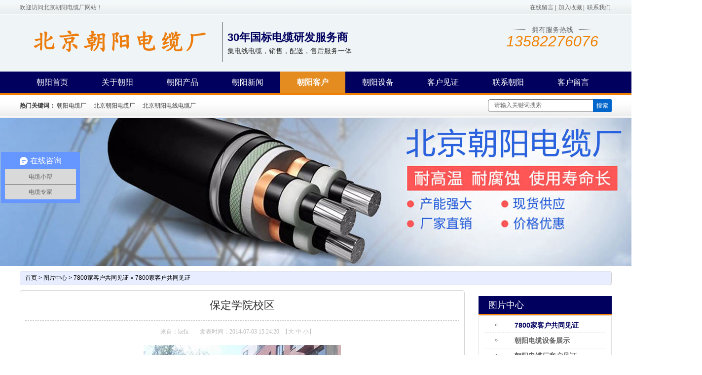

--- FILE ---
content_type: text/html
request_url: http://www.bj-chaoyangdianlan.cn/html/tupianzhongxin/gongchenganli/11.html
body_size: 2820
content:
<!doctype html>
<html>
<head>
<meta charset="utf-8">
<title>保定学院校区 - 北京朝阳电缆厂【官网】</title>
<link  rel="stylesheet" type="text/css"  href="/home/Tpl/default/css/style.css">
<script type="text/javascript" src="/home/Tpl/default/js/jquery-1.8.3.min.js"></script>
<script>var _hmt = _hmt || [];(function() {  var hm = document.createElement("script");  hm.src = "https://hm.baidu.com/hm.js?20a1cece94e347267ccd76d80340453b ";  var s = document.getElementsByTagName("script")[0];   s.parentNode.insertBefore(hm, s);})();</script><meta name="baidu-site-verification" content="codeva-raxQzA0eAj" />
</head>
<body>
<div class="h_wrap">
	<div class="h_top">
		<div class="header clearfix">
			<p class="fl"> 欢迎访问北京朝阳电缆厂网站！<br/></p>
			<div class="top_right fr">
				<a href="/index.php?m=feedback">在线留言</a>|
				<a href="#" onclick="window.external.addFavorite('http://www.bj-chaoyangdianlan.cn','北京朝阳电缆厂【官网】')">加入收藏</a>|
				<a href="http://www.bj-chaoyangdianlan.cn/html/aboutus/contact/">联系我们</a>
			</div>
		</div>
	</div>
	<div class="h_mid">
		<div class="header clearfix">
			<h1 class="logo"><img src="/data/upload/logo/65f40daf2d10b.png" width="400" height="80" alt="北京朝阳电缆厂【官网】"></h1>
			<h2>30年国标电缆研发服务商</h2>
			<h3>集电线电缆，销售，配送，售后服务一体</h3>
			<div class="phone">
				<span>拥有服务热线</span> <i>13582276076</i>
			</div>
		</div>
	</div>
																																																																										<div class="menus">
		<ul>
						<li>
			<a href="http://www.bj-chaoyangdianlan.cn/"  title="朝阳首页">朝阳首页</a>
						</li>
						<li>
			<a href="http://www.bj-chaoyangdianlan.cn/html/aboutus/company/"  title="关于朝阳">关于朝阳</a>
						</li>
						<li>
			<a href="http://www.bj-chaoyangdianlan.cn/html/product/"  title="朝阳产品">朝阳产品</a>
						</li>
						<li>
			<a href="http://www.bj-chaoyangdianlan.cn/html/news/"  title="朝阳新闻">朝阳新闻</a>
						</li>
						<li class='ovs' >
			<a href="http://www.bj-chaoyangdianlan.cn/html/tupianzhongxin/gongchenganli/"  title="朝阳客户">朝阳客户</a>
						</li>
						<li>
			<a href="http://www.bj-chaoyangdianlan.cn/html/tupianzhongxin/rongyuzizhi/"  title="朝阳设备">朝阳设备</a>
						</li>
						<li>
			<a href="http://www.bj-chaoyangdianlan.cn/html/tupianzhongxin/kehujianzheng/"  title="客户见证">客户见证</a>
						</li>
						<li>
			<a href="http://www.bj-chaoyangdianlan.cn/html/aboutus/contact/"  title="联系朝阳">联系朝阳</a>
						</li>
						<li>
			<a href="http://www.bj-chaoyangdianlan.cn/index.php?m=Feedback"  title="客户留言">客户留言</a>
						</li>
					</ul>
	</div>
	</div>
<div class="con_wrap1">
    <div class="link_main clearfix">
        <div class="content">
            <div class="link fl">
              <b>热门关键词：</b>
			  			  <a href="http://www.bj-chaoyangdianlan.cn/html/product/dianlidianlan/">朝阳电缆厂</a>
			  			  <a href="http://www.bj-chaoyangdianlan.cnhttp://www.gzxlc88.com/">北京朝阳电缆厂</a>
			  			  <a href="http://www.bj-chaoyangdianlan.cn/html/aboutus/contact/">北京朝阳电线电缆厂</a>
			              </div>
			<div class="search">
				<form action="/index.php?m=Search" method="post">
                    <input class="shuru" type="text" name="skey" id="seachkeywords" value="请输入关键词搜索" >
                    <input type="hidden" name="num" value="15">
			        <input type="hidden" name="soutype" value="product">
			        <input type="hidden" name="do" value="yes">
                    <input class="sou" type="submit" value="搜索" >
		        </form>
            </div>
        </div>
    </div>
</div><div class="topadcs"><img src="/data/upload/adpic/694a1af49a5e3.jpg" width="1440" height="300"  alt="其它页面大图"/></div>
<div class="content">
	<div class="plc2"><span><a href="http://www.bj-chaoyangdianlan.cn">首页</a> &gt; <a href="http://www.bj-chaoyangdianlan.cn/html/tupianzhongxin/">图片中心</a> &gt; <a href="http://www.bj-chaoyangdianlan.cn/html/tupianzhongxin/gongchenganli/">7800家客户共同见证</a> » <a>7800家客户共同见证</a></span></div>
	<div class="left_r">
		<div class="leib">
			<div class="tit">图片中心</div>
			<div class="nr">
				<ul>
					 
					<li class="cur "><a href="http://www.bj-chaoyangdianlan.cn/html/tupianzhongxin/gongchenganli/">7800家客户共同见证</a></li>
					 
					<li class=" "><a href="http://www.bj-chaoyangdianlan.cn/html/tupianzhongxin/rongyuzizhi/">朝阳电缆设备展示</a></li>
					 
					<li class=" notbot"><a href="http://www.bj-chaoyangdianlan.cn/html/tupianzhongxin/kehujianzheng/">朝阳电缆厂客户见证</a></li>
									</ul>
			</div>
		</div>
		<div class="leib" id="lefttuijian">
			<div class="tit">推荐产品</div>
			<div class="nr clearfix">
								<dl>
					<dt><a href="http://www.bj-chaoyangdianlan.cn/html/product/dianlidianlan/102.html"><img src="/data/upload/thumb/5d6d14432cd07_constrain.jpg" alt="朝阳电缆厂阻燃电缆"  width="200" height="170"/></a></dt>
					<dd><a href="http://www.bj-chaoyangdianlan.cn/html/product/dianlidianlan/102.html">朝阳电缆厂阻燃电缆</a></dd>
				</dl>
							</div>
		</div>
		<div class="leib3 mt10">
	<div class="tit">联系我们</div>
	<div class="nr">
		<div><img src="/data/upload/adpic/59e99f4d4b0c8.jpg" width="270" height="130"  alt="联系我们"/></div>
		<span>北京朝阳电缆厂【官网】</span>		<p>联系人：于经理</p>		<p>电话：010-53368255</p>		<p>手机：13582276076</p>		<p>地址：北京市朝阳区成寿寺路南四环肖村桥</p>				<p>邮箱：1206248758@qq.com</p>			</div>
</div> 
	</div>
    <div class="left2">
        <div class="left2_main">
            <div class="n_info_con" id="printableview">
                <h1>保定学院校区</h1>
                <div class="info_con_tit">
                    <div class="info_con_tit">
                        <div class="n_tit">
                            <span>来自：kefu</span>
                            <span>发表时间：2014-07-03&nbsp;15:24:20&nbsp;&nbsp;【<a href="javascript:;" onclick="ChangeFontSize(this,&#39;16px&#39;)">大</a>
                            <a class="cur" href="javascript:;" onclick="ChangeFontSize(this,&#39;14px&#39;)">中</a> <a href="javascript:;" onclick="ChangeFontSize(this,&#39;12px&#39;)">小</a>】</span>
                        </div>
                    </div>
                </div>
                <div id="cntrBody">
                	<img src="/data/upload/thumb/tupianzhongxin/gongchenganli/53b504dee9726.jpg" id="imgs" />					
                </div>
                <div class="gduo">
                	<span><a href="http://www.bj-chaoyangdianlan.cn/html/tupianzhongxin/gongchenganli/12.html" >下一篇：石家庄明德古镇</a></span>
  					<a href="http://www.bj-chaoyangdianlan.cn/html/tupianzhongxin/gongchenganli/10.html" >上一篇：东莞万科地产</a> 
				</div>
            </div>
        </div>
		<div class="RandomNews">
			<p>最新产品</p>
			<div class="news_random clearfix">
								<dl>
					<dt><a href="http://www.bj-chaoyangdianlan.cn/html/product/dianlan/84.html"><img src="/data/upload/thumb/product/dianlan/53b677b563f2c_constrain.jpg" alt="2芯2.5的RVV护套线" width="200" height="170"/></a></dt>
					<dd><a href="http://www.bj-chaoyangdianlan.cn/html/product/dianlan/84.html">2芯2.5的RVV护套线</a></dd>
				</dl>
								<dl>
					<dt><a href="http://www.bj-chaoyangdianlan.cn/html/product/dianlan/85.html"><img src="/data/upload/thumb/product/dianlan/53b677b8491d2_constrain.jpg" alt="ZR-BV 1.5护套线" width="200" height="170"/></a></dt>
					<dd><a href="http://www.bj-chaoyangdianlan.cn/html/product/dianlan/85.html">ZR-BV 1.5护套线</a></dd>
				</dl>
								<dl>
					<dt><a href="http://www.bj-chaoyangdianlan.cn/html/product/dianlan/86.html"><img src="/data/upload/thumb/product/dianlan/53b677be7eb8c_constrain.jpg" alt="ZR-BV 2.5护套线" width="200" height="170"/></a></dt>
					<dd><a href="http://www.bj-chaoyangdianlan.cn/html/product/dianlan/86.html">ZR-BV 2.5护套线</a></dd>
				</dl>
								<dl>
					<dt><a href="http://www.bj-chaoyangdianlan.cn/html/product/dianlan/87.html"><img src="/data/upload/thumb/product/dianlan/53b677c7e1bf4_constrain.jpg" alt="ZR-BV 4护套线" width="200" height="170"/></a></dt>
					<dd><a href="http://www.bj-chaoyangdianlan.cn/html/product/dianlan/87.html">ZR-BV 4护套线</a></dd>
				</dl>
							</div>
		</div>
    </div>
</div>
	<div class="f_wrap">
		<div class="footer clearfix">
			<div class="f_cr">
				<img class="f_logo" src="/data/upload/logo/65f40daf2d10b.png" width="400" height="80" alt="北京朝阳电缆厂【官网】">
				<ul>
					<li>
						联系人：于经理&nbsp;&nbsp;&nbsp;						电话：010-53368255&nbsp;&nbsp;&nbsp;						手机：13582276076					</li>
					<li>
						邮箱：1206248758@qq.com&nbsp;&nbsp;&nbsp;											</li>
					<li>
						地址：北京市朝阳区成寿寺路南四环肖村桥<br/>						版权所有： 北京朝阳电缆厂【官网】  <a href="http://beian.miit.gov.cn" target="_blank">京ICP备16055403号-13</a>					</li>
					<li>技术支持：<a href="http://www.bj-chaoyangdianlan.cn">北京朝阳电缆厂</a><li>
				</ul>
			</div>
			<div class="erweima">
				<img src="/data/upload/thumb/5d3eaacd24234.jpg" width="100" height="100" alt="扫一扫">
				<p>扫一扫</p>
			</div>
		</div>
	</div>
	<script type="text/javascript" src="/data/QQkefu/js.js"></script>	 
</body>
</html>

--- FILE ---
content_type: text/css
request_url: http://www.bj-chaoyangdianlan.cn/home/Tpl/default/css/style.css
body_size: 7702
content:
body,div,dl,dt,dd,ul,ol,li,h1,h2,h3,h4pre,code,form,fieldset,legend,input,button,textarea,p,blockquote,th,td{margin:0;padding:0;font-family: "微软雅黑"；}
table{border-collapse:collapse;border-spacing:0;}
fieldset,img{border:0;padding:0;margin:0;}
address,caption,cite,code,dfn,em,strong,th,var,optgroup{font-style:inherit;font-weight:inherit;}
del,ins{text-decoration:none;}
ul,li{list-style:none;}
caption,th{text-align:left;}
q:before,q:after{content:'';}
abbr,acronym{border:0;font-variant:normal;}
sup{vertical-align:baseline;}
sub{vertical-align:baseline;} 
input,button,textarea,select,optgroup,option{font-family:inherit;font-size:inherit;font-style:inherit;font-weight:inherit;}
input,button,textarea,select{*font-size:100%;}
input,select{vertical-align:middle;}
body{font:12px/1.231 arial,helvetica,clean,sans-serif;}
select,input,button,textarea,button{font:99% arial,helvetica,clean,sans-serif;}
table{font-size:inherit;font:100%; border-collapse:collapse;}
pre,code,kbd,samp,tt{font-family:monospace;*font-size:108%;line-height:100%;}
h3 { font-size:20px;}
body { color:#666; font-size:12px;} 
a { color:#666; text-decoration:none;} 
a:focus{outline:0;} 
a:hover { text-decoration:underline;}
.vam { vertical-align:middle;}
.clearfix:after{visibility: hidden;display: block;font-size: 0;content: " ";clear: both;height: 0;}
.clearfix{display: inline-table;}
* html .clearfix{height: 1%;}
.clearfix{display: block;}
p{ word-spacing:-1.5px;}
.center { text-align:center;}
.fl { float:left;}
.fr { float:right;}
.pr{ position:relative}

.header , .content , .footer { width:1200px; margin:0 auto; overflow:hidden; }
.h_wrap{height:189px;}
.h_top{line-height:30px;height:30px;background:url(../images/img.png) repeat-x;}
.top_right{display:inline;}
.top_right a{padding:0 2px;}
.topfl{float:left;max-width:800px;height: 12px;}
.h_mid{height:115px;background-color: #eff5f7;}
.logo{width:400px;height: 80px; margin-top:15px;float: left;border-right: solid 1px #414141;padding-right: 10px;}
.logo img{display:block;}
.h_mid h2{width: 420px;line-height: 24px;height: 24px; overflow: hidden; font-size: 22px;display: block;margin-top:34px;padding-left: 10px;color:#01005e;}
.h_mid h3{font-weight: normal;color: #333333; width: 400px; height: 24px;line-height: 30px;overflow: hidden; font-size: 14px;display: block;padding-left: 10px;}
.phone{margin-top:-74px;background:url(../images/img.png) -1226px -40px no-repeat;width: 240px;height: 100px;overflow: hidden; font-size:14px;float: right;display: block;}
.phone span{width:92px;display:block;margin:0 auto;margin-top:15px;height:14px;line-height:14px;overflow: hidden;text-align:center;}
.phone i{display:block;font-family:Arial;color:#f08000;font-size:30px;line-height:34px;text-align:right;width:238px;height:69px;overflow:hidden;text-align:center;}
.menus{width: 100%; background:#01005e; height: 44px; line-height: 44px;border-bottom: 4px solid #f08000; position: relative; z-index: 99999999;}
a{cursor: pointer;}
.menus ul{width: 1200px;height: 44px; margin: 0 auto;}
.menus ul li{width: 132px; text-align: center; float: left; position: relative; z-index: 99999999; display: block;}
.menus ul li a{text-decoration:none;height: 44px; display: block;color: #fff; font-weight: 100; font-size: 16px;max-width: 140px; overflow: hidden;}
.menus ul li a:link li, .menus ul li a:visited li{color: #fff;}
.menus ul li.ov a , .menus ul li.ov a:visited ,.menus ul li.ovs a{background:#e58c21;  font-weight:bold;}
.menus ul li dl{display: none; color: #fff; position: absolute; z-index: 999999999; top: 44px; left: 0px; width: 132px; background: #e58c21; padding-bottom: 5px; filter: alpha(opacity=90); -moz-opacity: 0.9; -khtml-opacity: 0.9; opacity: 0.9; border-radius: 0px 0px 6px 6px;}
.menus ul li dl dd{display: block; height: 35px; background: none; line-height: 35px; color: #Fff; font-weight: normal; width: 100%; overflow: hidden;}
.menus ul li.ov dl dd a, .menus ul li.ov dl dd a:visited, .menus ul li dl dd a, .menus ul li dl dd a:visited{display: block; height: 35px; line-height: 35px; font-size: 14px; color: #fff; width: 100%; text-align: center; font-weight: normal; background: none;}
.menus ul li.ov dl dd a:hover{color: #fff; background:#01005e;}
.menus ul li.ov .wid dd a:hover{background:#373b8f;}
.menus ul li.ov dl dd a:hover li{color: #dc1212; background:#373b8f;}

ul,li{ list-style:none;}
.banner{position:relative;height:500px;overflow:hidden;}
.slides{position:relative;z-index:1;margin:0 auto;display:block;}
.slides li{height:500px;background-attachment:fised;background-position:center;}
.slides a{display: block;height: 500px;}
.flex-control-nav{position:absolute;bottom:10px;z-index:2;width:100%;text-align:center;}
.flex-control-nav li{display:inline-block;width:50px;height:3px;margin:0 5px; zoom:1;}
.flex-control-nav a{display:inline-block;width:50px;height:3px;overflow:hidden;background:#fff;cursor:pointer;}
.flex-control-nav .flex-active{background:#ff8400;}
.flex-direction-nav{position:absolute;z-index:3;width:100%;top:45%;}
.flex-direction-nav li a{display:block;width:50px;height:38px;overflow:hidden;cursor:pointer;position:absolute;filter:alpha(opacity=80); -moz-opacity:0.8; -khtml-opacity: 0.8; opacity: 0.8;}
.flex-direction-nav li a.flex-prev{left:40px;background: url(../images/img.png) 0 -763px no-repeat;}
.flex-direction-nav li a.flex-next{right:40px;background:url(../images/img.png) 0 -681px no-repeat;}
.flex-direction-nav li a:hover{filter:alpha(opacity=60); -moz-opacity:0.6; -khtml-opacity: 0.6; opacity: 0.6;}
.con_wrap{width:100%;}
.con_wrap1{width:100%;height: 50px;overflow: hidden; margin: 0 auto;background: url(../images/img.png) 0 -175px repeat-x;}
.link_main{width:100%;height:50px;overflow:hidden;}
.link_main .link{width:680px;overflow:hidden;display:inline;line-height:50px;color:#353535;}
.link_main a{padding-right:12px;color:#353535;}
.link_main .first{padding-left:0;}
.search{float:right;margin-top:12px;}
.shuru{margin:0;padding:0;width:200px;height:24px;border:solid 1px;color:#CCC;line-height:20px;padding-left:12px;border-radius: 5px 0 0 5px;overflow:hidden;margin-right: -4px;}
.sou{margin:0;padding:0;width:38px;height:26px;line-height:20px;border:none;cursor:pointer;background:#06C;color:#fff;overflow:hidden;border-radius: 0px 2px 2px 0;}

.f_wrap{margin-top:65px;background-color: #01005E; padding-bottom: 30px;}
.f_nav{width:1200px;text-align: center;}
.f_nav a{ height: 44px;line-height: 44px; text-align: center;font-size: 14px;color: #fff；}
.f_cr{width:1200px;margin:30px auto 0;color:#e0e0e0;} 
.f_cr ul{color:#a9a9a9;margin:0 10px 0 42px;line-height:24px;display:inline;zoom:1;  width: 500px; border-left: 1px solid; padding-left: 12px;float: left;}
.f_cr ul  a{color: #ff9900;}
.f_cr p{width:95px;margin-top:10px;}
.f_cr p img{display:block;margin-left:20px;}
.f_cr p a{float:left;display:block;}

.bra{height:200px;margin:30px 0 20px;position:relative;}
.bra_bg{background:url(../images/img.png) -120px  -329px no-repeat;width: 1200px;height: 50px;position: absolute;z-index: -1;}
.bra span{height:48px;line-height:48px;font-size:22px;text-align:center;display:block;overflow:hidden;color:#fff;}
.bra .slide_m{padding:0 12px;border:1px solid #c6c6c6;border-top:none;}
.bra .slide_m .btn{margin-top:48px;width:15px;height:41px;}
.zj{width: 15px;height: 41px;background:url(../images/img.png) 0 -539px no-repeat;float:left;margin-top: 120px;margin-left: 40px;}
.yj{width: 15px;height: 41px;background:url(../images/img.png) 0 -596px no-repeat;float:right;margin-top: 120px;margin-right: 40px;}
.bra .slide_m .btn_l{background:url(../images/img.png) 0 -539px no-repeat;float:left;margin-top: 78px;}
.bra .slide_m .btn_r{background:url(../images/img.png) 0 -596px no-repeat;float:right;margin-top: -128px;}
.bra .slide_c{margin: 0 7px 13px 7px;text-align:center;}
.bra .slide_c ul{margin-top: 30px;}
.bra .slide_c li{float:left;margin:0 16px;overflow:hidden;zoom:1;display:inline;}
.bra .slide_c img{display:block;margin:0 auto;padding:1px;border:1px solid #c6c6c6;}
.bra .slide_c span{display:block;margin-top:2px;height:30px;line-height:30px;}
.bra .slide_c span a{color:#444444;font-size:16px;height:30px;line-height:30px;width: 150px;display: block;margin: 0 auto;}
.zld{margin-left:25px;margin-top:20px;}
.zl{height: 300px;overflow: hidden;display: block;}
.zl li{width: 190px;height: 300px;float: left;}
.zl li a{display:block;width: 180px; height:30px;line-height:30px;font-size:14px;color: #444;overflow: hidden;margin: 0 auto;text-align: center;}
.pro{margin-bottom:20px;padding-top: 60px;}
.i_lf{width:240px;background:#f2f2f2;margin-top: 12px;overflow:hidden;max-height:467px;}
.i_lf ul{padding:0px 16px;border-top:0;}
.list_1 ul{border-bottom:0;}
.pro .i_lf span{height:40px;display:block;font-weight: bold;line-height:40px;background:#01005e;font-size:16px;padding-left:33px;margin: 0;border-bottom: 1px solid #fff;}
.pro .i_lf span a{color:#fff;}
.pro .i_lf ul li{line-height:36px;height:36px;zoom:1;overflow:hidden; border-bottom: solid 1px #d0d0d0;padding-left: 20px;}
.pro .i_lf li a{display:block;background:url(../images/img.png) -1426px -707px no-repeat ;color:#333;padding-left:26px;font-size: 14px;}
.pro .i_lf .last{background:none;}
.i_rt{width:900px;float:right;margin-left: 30px;margin-top: 10px;}

.pro_li{margin:21px 0 0 3px;}
.pro_li{padding-bottom:30px;}
.pro_li li{float:left;text-align:center;margin:0 0 26px 0px;display:inline;zoom:1;}
.pro_li li a{display:block;font-size:12px;}
.pro_li li img{display:block;border: solid 4px #bbbbbb;margin: 0 auto;}
.pro_li li img:hover{border: solid 4px #5380e4;}
.pro_li li span{width:224px;display:block;margin-top: 5px;height: 22px;line-height: 22px;overflow: hidden;}
.pro_li li span a{display:block;color:#333;text-align:center;margin-top:5px;font-size:14px;}

.pro_first{margin-left:25px;padding-top:35px;padding-bottom:35px;display:inline-block;border-bottom: 1px dashed #CCC;}
.pro_first dt{width:228px;height:163px;float:left;}
.pro_first dd{height:163px;float:left;width:480px;padding-left:10px;}
.pro_first dd h3 a{color:#01005E;font-size:18px;height:36px;line-height:36px;}
.pro_first dd p{line-height:24px;font-size:14px;}
.pro_first img{display: block;height: 155px;width: 220px;border:4px solid #F18B16;}

.s_ban{background:#23257a;margin-bottom: 40px;box-shadow: 0px 3px 8px 0px #b0c1cc;}
.s_ban img{width:1200px;height:170px;display:block;margin:0 auto;}

.select{overflow:hidden;margin-bottom:27px;margin-top: 26px;border-bottom: solid 2px #dbf8ff;background: #ecf5ff;box-shadow: 0px 4px 4px 0px rgb( 229, 242, 250 );}
.sl_content{ width:1200px; margin:0 auto;}
.ldys{width:1200px;margin:0 auto;padding-top:20px;}
.ldys .lyl{width:580px;float:left;height:96px;overflow:hidden;padding-right:20px;}
.ldys .lyl span{height: 36px;overflow: hidden;padding-right: 6px;font-size:36px;text-align:right;display:block;text-transform:uppercase;font-style:italic;color:#657aac;line-height:36px;margin-top: 20px;}
.lyl em{font-size:32px;color:#1a1f72;font-style:normal;float: right;}
.ldys .lyr{width:600px;overflow:hidden;height:98px;}
.ldys .lyr span{font-size:94px;text-align:left;color:#f08000;font-weight:bold;display:table-cell;vertical-align:bottom;}
.ldys .lyr span em{font-size:72px;line-height:112px;color:#01005e;vertical-align:bottom;}
.fgbg{height:15px;width:1200px;background: url(../images/img.png)0 -432px no-repeat;margin:0 auto;margin-top:10px;margin-bottom: 40px;}

.sl_list{ width:1200px;margin:0 auto;margin-bottom:40px;}
.sl_last{border: none;}
.sl_line{ width:1200px;border-bottom: solid 4px #d0edf5;margin-bottom:40px;margin-top: 20px;display: block;float: left;}
.ls_head{line-height:1; margin-bottom:20px;}
.ls_head span{font-size:48px;color:#f08000;width:54px;height:50px;display:block;overflow:hidden;float:left;margin-right:12px;}
.ls_head p{ font-size:30px; color:#01005e; font-weight:bold; width:430px; height:32px; overflow: hidden;display: block}
.ls_head i{font-family:"Times New Roman";text-transform:uppercase;margin-top:3px;display:block;width:434px;height:12px;overflow:hidden;font-size:12px;color:#999;}
.con_list{width:550px;}
.con_list img{width: 550px;height: 300px;display: block;}
.con_list ul{margin:18px 0 0 10px;_margin:15px 0 0 5px;color:#222222;    height: 130px;}
.con_list li{background:url(../images/img.png) -1429px -585px no-repeat; line-height:26px; font-size:13px;zoom:1;padding:3px 0 3px 20px;max-height: 50px;overflow: hidden;}
.vs{top:15%; left:388px;}

.ys_img img{width:500px;height:300px;}
.ys_img .p1{filter:alpha(opacity=80);opacity: .8;bottom:0;left:0; background:#F08000;color:#fff;height:35px;line-height:35px;text-align:center;font-size:18px;width:400px;}
.ys_img .p2{filter:alpha(opacity=80);opacity: .8;bottom:0;left:0; background:#01005E;color:#fff;height:35px;line-height:35px;text-align:center;font-size:18px;width:400px;}

.tech{width:320px;margin-right:40px;display:block;}
.tech img{margin: 20px; border: solid 2px #c3c3c3;}
.cus_m span{display: block;width: 300px;overflow: hidden;font-weight: bold;font-size: 14px;}
.cus_m span a{display: block; color: #000;width: 300px;height: 30px; line-height: 30px;overflow: hidden;margin-top: 8px;}
.tech_link{background:url(../images/img.png) -144px -550px no-repeat; width:100px; height:23px; color:#fff; font-weight:bold; display:block;text-indent:30px; line-height:23px; margin-top:8px;}

.honour{width:320px;height:400px;overflow: hidden;margin-top:-400px;}
.honour .slide_m{width:272px;font-family:"\5FAE\8F6F\96C5\9ED1";margin:13px auto 0;}
.honour .slide_m .btn{margin-top:100px;width:15px;height:41px;}
.honour .slide_m .btn_l{background:url(../images/img.png) 0 -539px no-repeat;}
.honour .slide_m .btn_r{background:url(../images/img.png) 0 -596px no-repeat;}
.honour .slide_c{margin:0 11px;text-align:center;width:220px;overflow:hidden;}
.honour .slide_c li{float:left;margin:0 5px;width:210px;overflow:hidden;zoom:1;display:inline;}
.honour .slide_c img{width:210px;height:173px;display:block;margin:0 auto;margin-top: 45px;}
.honour .slide_c span{display:block;margin-top:12px;}
.honour .slide_c span a{color:#444;font-size:14px;}

.customer{margin-bottom:60px;}
.cus_m{margin-top:20px;padding:0 6px}
.cus_m h4 a{display:block;color:#000;border-bottom:1px solid #8e8e8e;padding-bottom:10px;width: 300px;height: 20px; line-height: 20px; overflow: hidden;}
.cus_m img{margin: 0 auto 1px;}
.cu_title{white-space:pre-wrap;color:#000;height: 30px;line-height: 30px;overflow: hidden;}
.cu_text{ font-size:12px; line-height:26px; margin-bottom:20px;color:#000;width: 300px; height: 70px; overflow: hidden;}
.cu_left{display:inline;}
.cu_middle{width:320px;padding:0 43px;}
.cu_middle p,.cu_right{ width:320px;color:#000;}
.dynamic{height:501px;background-color: #f7f7f7;border-bottom: #e6e6e6 solid;border-top: #e6e6e6 solid;}
.dy_content{ padding:35px 0 0 0px;}
.line_fg3{background:url(../images/img.png) -1323px -516px no-repeat;width:10px;height:400px;float:right;margin-top:-400px;margin-right:530px;}
.line_fg4{background:url(../images/img.png) -1323px -516px no-repeat;width:10px;height:400px;float: left;margin-left: 70px;margin-top: -10px;}
.dy_fl{ width:575px;padding-right:90px;}
.dy_fr{ padding-left: 40px; margin-top:-419px;}
.dy_fr .dy_list{ padding:0; margin-top:10px;}
.dy_fl dl{ padding:18px 0px 10px 20px;}
.dy_fl dd{ width:332px;}
.dy_fl dd span{font-size: 16px;line-height: 18px;height: 18px;display: block;overflow: hidden;padding-top: 6px;}
.dy_fl dd span a{color:#000;font-weight: bold;}
.hydt img{width:200px;height:150px; float: left;}
.dy_title{ font-weight:bold; color:#000; line-height:2.5;}
.dy_text{line-height:24px;margin-top:10px;height: 100px;overflow: hidden;font-size: 14px;}
.dy_link{ color:#0c81d4;margin-top:5px;display:block;float: right;}
.dy_list{ padding-left:20px;}
.dy_list li{background:url(../images/img.png) -1434px -530px no-repeat;border-bottom:1px dashed #dbdbdb; text-indent:24px;}
.dy_list li a{color:#222;width:386px;height: 36px; line-height: 36px;overflow: hidden;display: block;text-overflow: ellipsis;white-space: nowrap;}
.dy_list li span{ color:#444; float:right;opacity:0.5;filter:alpha(opacity=50);zoom:1;line-height: 36px;}
.dy_fr .dy_list li{ line-height:41px;zoom:1;}
.dy_list .last{ border:0 none;}
.dy_listul{margin-top:12px;height:230px;overflow: hidden;}
.dy_listul2{height:180px;overflow: hidden;}
.hy123{width:448px;height:130px;margin-left: 5px;margin-top: 10px;}

.line_fg{background:url(../images/img.png) -1323px -516px no-repeat;width:10px;height:300px;float:left;margin-right:28px;}
.line_fg2{background:url(../images/img.png) -1323px -516px no-repeat;width:10px;height:400px;float:right;margin-top:-400px;margin-right:390px;}
.tech_z{width: 350px;height:400px;overflow: hidden;}
.tph_title{font-size:18px;text-indent:14px;font-family:Arial;color:#333;padding-bottom: 10px; border-bottom: solid 4px #50538e;}
.tph_title p{border-left:6px solid #f08000;padding-bottom:2px;text-transform:uppercase;max-height: 44px;overflow:hidden;width:400px;text-overflow: ellipsis; white-space: nowrap;}
.tph_title .dif{font-size:18px;font-weight:bold;display:block;color:#01005e;width: 400px; height: 20px;line-height: 20px;overflow: hidden;text-overflow: ellipsis; white-space: nowrap;}
.t_t3_bg{padding-bottom:52px;}
.tph_title .more {display:block;margin:27px 10px 0 0;width: 45px;height: 13px; background:url(../images/img.png) -1398px -656px no-repeat;}

.sty{height:270px;padding-top:50px;}
.sty .slide_m{padding:0 8px;}
.sty .slide_m .btn{margin-top:73px;width:15px;height:41px;}
.sty .slide_m .btn_l{background:url(../images/img.png) 0 -539px no-repeat;}
.sty .slide_m .btn_r{background:url(../images/img.png) 0 -596px no-repeat;}
.sty .slide_c{margin:18px 5px 15px;text-align:center;width:904px;overflow:hidden;}
.sty .slide_c li{width:202px;float:left;margin:0 12px;overflow:hidden;zoom:1;display:inline;}
.sty .slide_c img{width:196px;height:162px;display:block;margin:0 auto;padding:2px;border:1px solid #c6c6c6;}
.sty .slide_c span{display:block;margin-top:10px;}
.sty .slide_c span a{color:#444;font-size:14px;height: 20px;line-height: 20px;overflow: hidden;display: block;}

.a_w{height:346px;overflow:hidden;padding-top:54px;padding-bottom: 20px;background: #f5fdff; box-shadow: 0px 4px 4px 0px rgb( 229, 242, 250 );}
.ab_m{}
.ab_m .tph_title{margin-bottom:22px;}
.ab{width:590px}
.ab dl{padding-left:20px;}
.gsjj {margin-top:5px;line-height: 24px;display: block;overflow: hidden;height: 256px;font-size: 14px;width:569px;position: absolute;}
.gsjj img{width:250px;height:200px;display:block;float: left;margin-right: 12px;}
.gsjj span{color:#000;font-size: 16px; font-weight: bold;line-height: 36px;}
.gsjj em a{color:#0c81d4;float: right;position: absolute;bottom: 0;right:6px;}

.wd{width:462px;height:344px;overflow:hidden;}
.wd_m{overflow:hidden;padding-top:5px;}
.wd_m dl{padding-bottom:15px;margin-bottom:15px;line-height:24px;border-bottom: solid 1px #adadad;}
.wd_m dl dt{background:url(../images/img.png) -152px -629px no-repeat ;padding-left:40px;height:25px;overflow:hidden;margin-bottom:8px;}
.wd_m dl dt a{font-weight:bold;color:#000;font-size: 14px;}
.wd_m dl dd{background:url(../images/img.png) -152px -662px no-repeat;padding-left:40px;color:#000; width: 402px;height: 50px;display: block;overflow: hidden;}
.wd_m .last{background:none;}

.lk_t{line-height:24px;font-size:16px;color: #fff;font-weight: bold;}
.lk_t a{color:#E9E9E9;font-weight: normal;font-size: 12px;margin:0 10px;}
.f_logo{width: 400px;height: 80px;float: left;margin-top: 10px;}
.botttom_bg{margin-top: 65px;margin-bottom: -65px;padding:6px 0;  background-image: -moz-linear-gradient( 90deg, rgb(26,25,110) 0%, rgb(80,79,144) 100%); background-image: -webkit-linear-gradient( 90deg, rgb(26,25,110) 0%, rgb(80,79,144) 100%); background-image:-ms-linear-gradient( 90deg,  rgb (26,25,110) 0%,  rgb (80,79,144) 100%);   filter: progid:DXImageTransform.Microsoft.Gradient(startColorStr='#504F90',endColorStr='#1B1A6F',gradientType='0');}
.erweima{float: right;margin-right: 20px;}
.erweima p{width: 100px;height: 20px;line-height: 20px;display: block;overflow: hidden;color: aliceblue;text-align: center;}

.topadcs{  width:1423px;height: 300px;margin: 0 auto;margin-bottom:10px;overflow:hidden;}
.plc { background-color:#fff; height:30px; line-height:30px;border: solid 1px #ccc;border-radius: 5px;padding:0 10px; position:relative; color:#666; overflow:hidden;    margin: 12px 0px;} 
.plc span {}
.plc img { margin-top:2px; vertical-align:middle;}
.plc_tit { font-weight:bold; line-height:50px;} 
.plc_tit:hover { text-decoration:none;}
.plc2 { background-position:-63px -57px; line-height:27px; text-indent:10px; color:#000; margin-bottom:10px;border: solid 1px #d0d0d0;border-radius: 5px;background: #e8eeff; }
.plc2 a { color:#000;}
.plc2 a:hover { color:#000;}
.left { width:270px; float:left; overflow:hidden;}
.left_r { width:270px; float:right; overflow:hidden;}
.right { width:900px; float:right; display:inline; margin-left:5px; overflow:hidden;}
.right_main { width:878px; min-height:200px;border: solid 1px #ccc;border-radius: 5px; padding:0 10px 20px 10px; overflow:hidden;}

.h_nav li a:-webkit-any-link{ display:block;}
.news_con {margin:0 auto; padding-top:15px;}
.news_con dl {font-size:14px; color:#666; padding:0 5px; line-height:22px; border-bottom:1px dashed #CCCCCC;}
.news_con dl a{ color:#000; }
.news_con dl dt { margin-bottom:3px; margin-top:5px; line-height:24px; height:24px; width:870px; overflow:hidden;}
.news_con dl a { height:20px; padding-left:10px;  font-size:14px; color:#333; font-weight:bold; }
.news_con dl a:hover {color:#01005E; }
.news_con dl span { font-size:12px; float:right; padding:0 10px 0 8px;  font-family:"宋体"; }
.news_con dl dd { font-size:12px; padding-left:10px; height:45px; overflow:hidden; margin-bottom:10px;}
.clear{clear:both; height:0 !important; line-height:0; font-size:0;}

.RandomNews {background-color:#fff;width: 900px;}
.RandomNews p{height:36px;line-height:36px;padding-left:27px;color: #01005E;border: 1px solid #d6d6d6;border-bottom:2px solid #01005E;font-weight:normal;font-size:18px;background: url(../images/img.png) 0 -188px no-repeat;margin-top: 12px;}
.news_random{border:1px solid #CCC;border-top:none;border-radius:0 0 5px 5px;padding-top:8px;height: 220px;}
.news_random li{ height:28px;line-height:28px; padding:0 17px 0 10px;  width:345px; float:left;overflow:hidden;}
.news_random li a{ padding-left:12px;}
.news_random dl{float: left;text-align: center;display: inline;zoom: 1;margin: 0 10px;}
.news_random dl dt{line-height: 0;font-size: 0;}
.news_random dl dt img{display: block; border: 2px solid #d4d4d4;}
.news_random dl dd{width: 180px;margin: 0 auto;display: block;margin-top: 5px;height:28px;line-height:28px;overflow:hidden;font-size: 14px;}
.news_random dl dd a{display: block;color: #333;text-align: center;}
#cntrBody{font-size:14px;}
#cntrBody img{max-width: 800px;display: block;margin: 0 auto;margin-bottom: 12px;}

.leib2 .nr ul.ul2{padding:0;}
.leib2 .nr ul.ul2 li{text-overflow:ellipsis}
.leftr{ float:right; width:201px; overflow:hidden;display:inline;margin-left: 5px;}
.rightl{ width:754px; float:left; display:inline; overflow:hidden;}
.font_hotline{font-size:22px;font-weight:bold; color:#6B9F1F;}
.propar div.pd_short{ line-height:28px;background:#f1f1f1;border-top:2px solid #01005E;}

.leib{float: left;width: 270px;margin-top: 12px;margin-bottom: 10px;}
.leib .tit{color:#fff; font-size:18px; background:#01005E; height:36px; line-height:36px; padding-left:20px; overflow:hidden; font-weight:normal;border-bottom:3px solid #ff8800;}
.leib .tit a{ color:#fff; }
.leib .tit a:hover{color:#fff; }
.leib .nr { border:1px solid #dfdfdf;padding: 4px 12px 4px;background:#fff;}
.leib .nr .cur a { display:block; color:#01005E;}
.leib .nr li{border-bottom:1px dashed #ccc;}
.leib .nr .notbot{border-bottom:0px;}
.leib .nr li a { display:block; padding-left:60px; background:url(../images/img.png) -1414px -532px no-repeat; line-height:30px; height:30px; overflow:hidden}
.leib .nr li a{font-size: 14px;font-weight: bold;}
.leib dl{overflow:hidden;margin-top: 10px;}
.leib dl dt,dl dt a{line-height:0; font-size:0;}
.leib dl dt img {display: block;margin: 0 auto;border:solid 1px #ccc;}
.leib dl dt a:hover img { border:solid 1px #01005E;}
.leib dl dd {width:260px; overflow:hidden;height:20px; line-height:20px; padding-top:5px; margin: 0 auto;text-align:center; color:#555;font-size: 14px; }

.leib2{ width:201px;}
.leib2 .tit{color:#fff; font-size:15px; background:#01005E; height:36px; line-height:36px; padding-left:18px; overflow:hidden; font-weight:normal;border-bottom:3px solid #F18B16;}
.leib2 .tit a{ color:#fff;background:none}
.leib2 .nr{ border:1px solid #ccc; border-top:0;border-bottom:0; background:#fff; overflow:hidden;padding:4px 11px 8px;}
.leib2 .nr ul{padding:0 15px;}
.leib2 .nr li{padding-left: 17px; color: #666;line-height: 29px; overflow: hidden;white-space: nowrap; height:29px;border-bottom:1px dashed #DEDEDE}
.leib2 .nr li.cur a{ color:#01005E;}

.leib3{ width:270px;margin-top:12px;float: left;}
.leib3 .tit{color:#fff; font-size:18px; background:#01005E; height:36px; line-height:36px; padding-left:20px; overflow:hidden; font-weight:normal;border-bottom:3px solid #ff8800;}
.leib3 .tit a{ color:#fff;}
.leib3 .nr{ border:1px solid #ccc; border-top:0; background:#fff; overflow:hidden;padding-bottom: 14px;}
.leib3 .nr h4{ height:33px; line-height:33px; padding-left:28px;overflow:hidden;margin-top:4px;}
.leib3 .nr h4{ height:33px; line-height:33px; padding-left:28px;overflow:hidden;margin-top:4px;}
.leib3 .nr ul{padding:0 15px;}
.leib3 .nr li{padding-left: 17px; color: #666;line-height: 29px; overflow: hidden;white-space: nowrap; height:29px;border-bottom:1px dashed #DEDEDE}
.leib3 .nr li a{}
.leib3 .nr li.cur a{ color:#01005E;}
.leib3 .nr img{ width:270px;height: 130px;display: block;}
.leib3 .nr span{ padding-left:20px; line-height:24px;font-weight: bold;display: block;margin-top: 12px;}
.leib3 .nr p{ padding-left:20px; line-height:24px;}

.left1{ float:left; width:270px; margin-bottom: 12px;margin-top: 12px;}
.on1{display:table; width:254px; height:30px; background-color:#F18B16;padding: 8px;}
.on1 strong{ display:block;font-size: 28px;font-weight: bold;color: #fff;text-transform: capitalize;font-family: "宋体"; margin: 0 auto;text-align: center;line-height: 30px; width: 254px; height: 34px;overflow: hidden;text-overflow:ellipsis;white-space: nowrap;}
.on1 small{display:block;font-size: 14px;color: #fff;text-transform: capitalize; margin: 0 auto;text-align: center;line-height: 14px; width: 254px; height: 14px;overflow: hidden;text-overflow:ellipsis;white-space: nowrap;}
.TabTitle2 ul.expmenu{ margin:0 auto;}

.TabTitle2 ul.expmenu li{cursor:pointer;}
.TabTitle2 ul.expmenu li div.header1 { width: 100%; display: block;height:40px;line-height:40px;overflow: hidden;background: #01005E;border-bottom: solid 1px #fff;}
.TabTitle2 ul.expmenu li div.header1 a {color:#FFFFFF;padding-left:30px;font-size:16px; text-decoration:none;}
.TabTitle2 ul.expmenu li div.header1:hover {background: #01005E;color:#fff;}
.TabTitle2 ul.expmenu li div.header1:hover a {color:#fff;}
.TabTitle2 ul.expmenu li div.header1 .arrow {display: block;width: 36px;height: 54px;background: no-repeat center;float: right;overflow: hidden;cursor: pointer;}

.TabTitle2 ul.expmenu li div.header1 .arrow.up {background:url(../images/img.png) -1409px -925px no-repeat;margin-top:12px;}
.TabTitle2 ul.expmenu li div.header1 .arrow.down {background:url(../images/img.png) -1331px -925px no-repeat;margin-top:14px;}

.TabTitle2 ul.expmenu li .menu {width:100%;height: auto;overflow: hidden;background-color:#F0F0F0;margin-top: 4px;}
.TabTitle2 ul.expmenu li .menu li{display: block;height:36px;overflow: hidden;line-height:36px;color:#000; border-bottom:#d4d4d4 double 1px; background:#f2f2f2;}
.TabTitle2 ul.expmenu li .menu li a { color:#000; text-decoration:none;font-size:14px;padding-left:45px;display:block;background: url(../images/img.png) -1410px -704px no-repeat;width: 230px;}
.TabTitle2 ul.expmenu li .menu li a.selected{color:red;}
.he{ display:none}

.pro_main { background-color:#fff;border: solid 1px #ccc;border-radius: 5px; padding: 0 10px 20px 10px;overflow: hidden;}
.p_list_dl{float: left;text-align: center;margin: 10px 0 10px 12px;display: inline;zoom: 1;border: solid 2px #d4d4d4;}
.p_list_dl:hover{border: solid 2px #002261;}
.p_list_dl dt{line-height: 0;font-size: 0;}
.p_list_dl dt img{display: block;border-bottom: 1px solid #cacaca;}
.p_list_dl dd{width: 180px;font-size: 14px;margin: 0 auto;display: block;margin-top: 5px;height:28px;line-height:28px;overflow:hidden;}
.p_list_dl dd a{display: block;color: #333;text-align: center;}

.Pages{width:800px; float:left; padding:13px}
.Page{ text-align:center;}
.Page a{display:inline-block;width:65px;background:#ffffff;height:48px; vertical-align:middle; line-height:48px; font-size:14px; border:1px solid #e5e5e5; margin-left:-1px; float:left;text-decoration:none; color:#333; outline:none;}
.Page a:hover{ background:#01005e; color:#FFF;background-repeat:no-repeat; }
.Page span{display:inline-block;min-width:45px; padding:0 10px;background:#ffffff;height:48px; vertical-align:middle; line-height:48px; font-size:14px; border:1px solid #e5e5e5; margin-left:-1px;float:left;}
.Page span.current{ background:#01005e; color:#FFF}
.left2_main { width:900px;  border:solid 1px #d5d5d5;border-radius: 5px ;padding-bottom:15px; overflow:hidden;min-height:442px;}
.n_info_con {padding:10px 10px 0 10px; overflow:hidden;}
.n_info_con h1 {display: block;border-bottom: 1px dashed #CCCCCC; color: #333;font-weight: normal;font-size: 22px; line-height: 40px; padding-bottom:10px;  margin-bottom: 10px; text-align: center;overflow: hidden;height: 40px;margin-top: 0;}
.info_con_tit {font-family:"宋体";  line-height:24px; margin-bottom:15px;}
.info_con_tit span { margin-right:20px;}
.info_con_tit .n_tit {  text-align:center; color:#BCBBBB;}
.info_con_tit .n_tit a{ color:#BCBBBB;}
.info_con_tit .n_tit2 { height:24px;}
.n_info_con .tit2_span { float:right; margin:0; _margin-top:5px;}
.n_info_con p { line-height:22px; padding:0 10px;word-spacing: 10px;}
.n_info_con p a { color:#B61212;}
.n_info_con .apage { text-align:center; margin-bottom:10px;} 
.info_input { text-align:center; color:#000; margin-bottom:15px;}  
.info_input input { }
.info_key {height:30px; line-height:30px; padding:0 10px;overflow:hidden;}
.info_key span { font-size:14px; font-weight:bold;}
.info_key a { margin-right:10px;}
.ad2 { margin-bottom:10px;}
.gduo{ height:30px; line-height:30px; background:#e6e6e6; overflow:hidden; margin:15px 0px; padding:0 10px;}
.gduo span{ float:right; width:380px; overflow:hidden; height:30px; display:block;margin-left: 20px;}
.gduo a{  font-weight:bold;}
.n_info_con2{margin-top: 20px;width: 902px;height: 160px;}
.n_info_con2 .t04 {background: url(../images/img.png) 0 -188px no-repeat;width: 900px; height: 32px;line-height: 32px;color: #01005E;border: 1px solid #ccc;border-bottom: 2px solid #01005E;overflow: hidden;}
.n_info_con2 .t04 em{color: #01005E;font-weight: normal;font-size: 16px;text-indent:16px;float: left;text-transform: uppercase;padding-left: 5px;font-style:normal;}
.n_info_con2 .t04 a { color:#B61212;}
.n_info_con2 .t04 a:hover { color:#B61212;}
.n_info_con3{margin-top: 30px;width: 902px;}
.n_info_con3 .t04 {background: url(../images/img.png) 0 -188px no-repeat;height: 32px;line-height: 32px;color: #01005E;border: 1px solid #ccc;border-bottom: 2px solid #01005E;width: 900px;overflow: hidden;}
.n_info_con3 .t04 em{color: #01005E;font-weight: normal;font-size: 16px;text-indent:16px;float: left;text-transform: uppercase;padding-left: 5px;font-style:normal;}
.n_info_con3 dl{float: left;padding:10px 14px 0 10px; width: 200px;}
.n_info_con3 dt{width:200px; padding:1px; border:1px solid #ccc; height:165px; line-height:0; font-size:0;}
.n_info_con3 dt:hover{border:1px solid #01005E;}
.n_info_con3 dt img{ width:200px; height:165px;}
.n_info_con3 dd{ line-height:18px; height:18px;font-size: 14px;overflow:hidden; text-align:center; padding-top:5px; color:#ab8673; width:200px;}
.n_info_con3 dd a{ height:18px; overflow:hidden; color:#333;}
.info_b , .info_b2 { border:solid 1px #ccc;border-top:0px;  padding:10px 0; overflow:hidden;background:#fff;border-radius: 0px 0px 5px 5px;}
.info_b{display:block;}
.p_list_ul, ul.p_list_ul2 {}
.p_list_ul li, ul.p_list_ul2 li {line-height:23px; float:left; width:380px; overflow:hidden; white-space:nowrap; text-overflow:ellipsis; text-indent:20px; margin-left:10px; display:inline; color:#666;background: url(../images/img.png) -1430px -999px no-repeat;}
.info_b2 { width:738px;}
.p_list_ul2 li { width:342px; padding-right:5px;}

.wbytable td{ padding:8px;} 
.wbytable .wbytext{ outline:none; padding:5px; height:22px; width:320px; border:1px solid #e3e3e3;}    
.wbytable .wbyarea{ padding:5px; outline:none; width:450px; border:1px solid #e3e3e3; height:125px;}   
.wbytable .msgbut{ width:90px; height:32px; line-height:32px; cursor:pointer; color:#555;}             
.wbytable .wbytextyz{ outline:none; padding:5px; height:22px; width:100px; border:1px solid #e3e3e3;float:left;} 
.wbytable .wyzm{ padding-top:6px; display:block; width:48px; height:22px; float:left; padding-left:8px;} 

--- FILE ---
content_type: application/javascript
request_url: http://www.bj-chaoyangdianlan.cn/home/Tpl/default/js/jquery-1.8.3.min.js
body_size: 70141
content:
/*! jQuery v1.8.3 jquery.com | jquery.org/license */
(function(e,t){function _(e){var t=M[e]={};return v.each(e.split(y),function(e,n){t[n]=!0}),t}function H(e,n,r){if(r===t&&e.nodeType===1){var i="data-"+n.replace(P,"-$1").toLowerCase();r=e.getAttribute(i);if(typeof r=="string"){try{r=r==="true"?!0:r==="false"?!1:r==="null"?null:+r+""===r?+r:D.test(r)?v.parseJSON(r):r}catch(s){}v.data(e,n,r)}else r=t}return r}function B(e){var t;for(t in e){if(t==="data"&&v.isEmptyObject(e[t]))continue;if(t!=="toJSON")return!1}return!0}function et(){return!1}function tt(){return!0}function ut(e){return!e||!e.parentNode||e.parentNode.nodeType===11}function at(e,t){do e=e[t];while(e&&e.nodeType!==1);return e}function ft(e,t,n){t=t||0;if(v.isFunction(t))return v.grep(e,function(e,r){var i=!!t.call(e,r,e);return i===n});if(t.nodeType)return v.grep(e,function(e,r){return e===t===n});if(typeof t=="string"){var r=v.grep(e,function(e){return e.nodeType===1});if(it.test(t))return v.filter(t,r,!n);t=v.filter(t,r)}return v.grep(e,function(e,r){return v.inArray(e,t)>=0===n})}function lt(e){var t=ct.split("|"),n=e.createDocumentFragment();if(n.createElement)while(t.length)n.createElement(t.pop());return n}function Lt(e,t){return e.getElementsByTagName(t)[0]||e.appendChild(e.ownerDocument.createElement(t))}function At(e,t){if(t.nodeType!==1||!v.hasData(e))return;var n,r,i,s=v._data(e),o=v._data(t,s),u=s.events;if(u){delete o.handle,o.events={};for(n in u)for(r=0,i=u[n].length;r<i;r++)v.event.add(t,n,u[n][r])}o.data&&(o.data=v.extend({},o.data))}function Ot(e,t){var n;if(t.nodeType!==1)return;t.clearAttributes&&t.clearAttributes(),t.mergeAttributes&&t.mergeAttributes(e),n=t.nodeName.toLowerCase(),n==="object"?(t.parentNode&&(t.outerHTML=e.outerHTML),v.support.html5Clone&&e.innerHTML&&!v.trim(t.innerHTML)&&(t.innerHTML=e.innerHTML)):n==="input"&&Et.test(e.type)?(t.defaultChecked=t.checked=e.checked,t.value!==e.value&&(t.value=e.value)):n==="option"?t.selected=e.defaultSelected:n==="input"||n==="textarea"?t.defaultValue=e.defaultValue:n==="script"&&t.text!==e.text&&(t.text=e.text),t.removeAttribute(v.expando)}function Mt(e){return typeof e.getElementsByTagName!="undefined"?e.getElementsByTagName("*"):typeof e.querySelectorAll!="undefined"?e.querySelectorAll("*"):[]}function _t(e){Et.test(e.type)&&(e.defaultChecked=e.checked)}function Qt(e,t){if(t in e)return t;var n=t.charAt(0).toUpperCase()+t.slice(1),r=t,i=Jt.length;while(i--){t=Jt[i]+n;if(t in e)return t}return r}function Gt(e,t){return e=t||e,v.css(e,"display")==="none"||!v.contains(e.ownerDocument,e)}function Yt(e,t){var n,r,i=[],s=0,o=e.length;for(;s<o;s++){n=e[s];if(!n.style)continue;i[s]=v._data(n,"olddisplay"),t?(!i[s]&&n.style.display==="none"&&(n.style.display=""),n.style.display===""&&Gt(n)&&(i[s]=v._data(n,"olddisplay",nn(n.nodeName)))):(r=Dt(n,"display"),!i[s]&&r!=="none"&&v._data(n,"olddisplay",r))}for(s=0;s<o;s++){n=e[s];if(!n.style)continue;if(!t||n.style.display==="none"||n.style.display==="")n.style.display=t?i[s]||"":"none"}return e}function Zt(e,t,n){var r=Rt.exec(t);return r?Math.max(0,r[1]-(n||0))+(r[2]||"px"):t}function en(e,t,n,r){var i=n===(r?"border":"content")?4:t==="width"?1:0,s=0;for(;i<4;i+=2)n==="margin"&&(s+=v.css(e,n+$t[i],!0)),r?(n==="content"&&(s-=parseFloat(Dt(e,"padding"+$t[i]))||0),n!=="margin"&&(s-=parseFloat(Dt(e,"border"+$t[i]+"Width"))||0)):(s+=parseFloat(Dt(e,"padding"+$t[i]))||0,n!=="padding"&&(s+=parseFloat(Dt(e,"border"+$t[i]+"Width"))||0));return s}function tn(e,t,n){var r=t==="width"?e.offsetWidth:e.offsetHeight,i=!0,s=v.support.boxSizing&&v.css(e,"boxSizing")==="border-box";if(r<=0||r==null){r=Dt(e,t);if(r<0||r==null)r=e.style[t];if(Ut.test(r))return r;i=s&&(v.support.boxSizingReliable||r===e.style[t]),r=parseFloat(r)||0}return r+en(e,t,n||(s?"border":"content"),i)+"px"}function nn(e){if(Wt[e])return Wt[e];var t=v("<"+e+">").appendTo(i.body),n=t.css("display");t.remove();if(n==="none"||n===""){Pt=i.body.appendChild(Pt||v.extend(i.createElement("iframe"),{frameBorder:0,width:0,height:0}));if(!Ht||!Pt.createElement)Ht=(Pt.contentWindow||Pt.contentDocument).document,Ht.write("<!doctype html><html><body>"),Ht.close();t=Ht.body.appendChild(Ht.createElement(e)),n=Dt(t,"display"),i.body.removeChild(Pt)}return Wt[e]=n,n}function fn(e,t,n,r){var i;if(v.isArray(t))v.each(t,function(t,i){n||sn.test(e)?r(e,i):fn(e+"["+(typeof i=="object"?t:"")+"]",i,n,r)});else if(!n&&v.type(t)==="object")for(i in t)fn(e+"["+i+"]",t[i],n,r);else r(e,t)}function Cn(e){return function(t,n){typeof t!="string"&&(n=t,t="*");var r,i,s,o=t.toLowerCase().split(y),u=0,a=o.length;if(v.isFunction(n))for(;u<a;u++)r=o[u],s=/^\+/.test(r),s&&(r=r.substr(1)||"*"),i=e[r]=e[r]||[],i[s?"unshift":"push"](n)}}function kn(e,n,r,i,s,o){s=s||n.dataTypes[0],o=o||{},o[s]=!0;var u,a=e[s],f=0,l=a?a.length:0,c=e===Sn;for(;f<l&&(c||!u);f++)u=a[f](n,r,i),typeof u=="string"&&(!c||o[u]?u=t:(n.dataTypes.unshift(u),u=kn(e,n,r,i,u,o)));return(c||!u)&&!o["*"]&&(u=kn(e,n,r,i,"*",o)),u}function Ln(e,n){var r,i,s=v.ajaxSettings.flatOptions||{};for(r in n)n[r]!==t&&((s[r]?e:i||(i={}))[r]=n[r]);i&&v.extend(!0,e,i)}function An(e,n,r){var i,s,o,u,a=e.contents,f=e.dataTypes,l=e.responseFields;for(s in l)s in r&&(n[l[s]]=r[s]);while(f[0]==="*")f.shift(),i===t&&(i=e.mimeType||n.getResponseHeader("content-type"));if(i)for(s in a)if(a[s]&&a[s].test(i)){f.unshift(s);break}if(f[0]in r)o=f[0];else{for(s in r){if(!f[0]||e.converters[s+" "+f[0]]){o=s;break}u||(u=s)}o=o||u}if(o)return o!==f[0]&&f.unshift(o),r[o]}function On(e,t){var n,r,i,s,o=e.dataTypes.slice(),u=o[0],a={},f=0;e.dataFilter&&(t=e.dataFilter(t,e.dataType));if(o[1])for(n in e.converters)a[n.toLowerCase()]=e.converters[n];for(;i=o[++f];)if(i!=="*"){if(u!=="*"&&u!==i){n=a[u+" "+i]||a["* "+i];if(!n)for(r in a){s=r.split(" ");if(s[1]===i){n=a[u+" "+s[0]]||a["* "+s[0]];if(n){n===!0?n=a[r]:a[r]!==!0&&(i=s[0],o.splice(f--,0,i));break}}}if(n!==!0)if(n&&e["throws"])t=n(t);else try{t=n(t)}catch(l){return{state:"parsererror",error:n?l:"No conversion from "+u+" to "+i}}}u=i}return{state:"success",data:t}}function Fn(){try{return new e.XMLHttpRequest}catch(t){}}function In(){try{return new e.ActiveXObject("Microsoft.XMLHTTP")}catch(t){}}function $n(){return setTimeout(function(){qn=t},0),qn=v.now()}function Jn(e,t){v.each(t,function(t,n){var r=(Vn[t]||[]).concat(Vn["*"]),i=0,s=r.length;for(;i<s;i++)if(r[i].call(e,t,n))return})}function Kn(e,t,n){var r,i=0,s=0,o=Xn.length,u=v.Deferred().always(function(){delete a.elem}),a=function(){var t=qn||$n(),n=Math.max(0,f.startTime+f.duration-t),r=n/f.duration||0,i=1-r,s=0,o=f.tweens.length;for(;s<o;s++)f.tweens[s].run(i);return u.notifyWith(e,[f,i,n]),i<1&&o?n:(u.resolveWith(e,[f]),!1)},f=u.promise({elem:e,props:v.extend({},t),opts:v.extend(!0,{specialEasing:{}},n),originalProperties:t,originalOptions:n,startTime:qn||$n(),duration:n.duration,tweens:[],createTween:function(t,n,r){var i=v.Tween(e,f.opts,t,n,f.opts.specialEasing[t]||f.opts.easing);return f.tweens.push(i),i},stop:function(t){var n=0,r=t?f.tweens.length:0;for(;n<r;n++)f.tweens[n].run(1);return t?u.resolveWith(e,[f,t]):u.rejectWith(e,[f,t]),this}}),l=f.props;Qn(l,f.opts.specialEasing);for(;i<o;i++){r=Xn[i].call(f,e,l,f.opts);if(r)return r}return Jn(f,l),v.isFunction(f.opts.start)&&f.opts.start.call(e,f),v.fx.timer(v.extend(a,{anim:f,queue:f.opts.queue,elem:e})),f.progress(f.opts.progress).done(f.opts.done,f.opts.complete).fail(f.opts.fail).always(f.opts.always)}function Qn(e,t){var n,r,i,s,o;for(n in e){r=v.camelCase(n),i=t[r],s=e[n],v.isArray(s)&&(i=s[1],s=e[n]=s[0]),n!==r&&(e[r]=s,delete e[n]),o=v.cssHooks[r];if(o&&"expand"in o){s=o.expand(s),delete e[r];for(n in s)n in e||(e[n]=s[n],t[n]=i)}else t[r]=i}}function Gn(e,t,n){var r,i,s,o,u,a,f,l,c,h=this,p=e.style,d={},m=[],g=e.nodeType&&Gt(e);n.queue||(l=v._queueHooks(e,"fx"),l.unqueued==null&&(l.unqueued=0,c=l.empty.fire,l.empty.fire=function(){l.unqueued||c()}),l.unqueued++,h.always(function(){h.always(function(){l.unqueued--,v.queue(e,"fx").length||l.empty.fire()})})),e.nodeType===1&&("height"in t||"width"in t)&&(n.overflow=[p.overflow,p.overflowX,p.overflowY],v.css(e,"display")==="inline"&&v.css(e,"float")==="none"&&(!v.support.inlineBlockNeedsLayout||nn(e.nodeName)==="inline"?p.display="inline-block":p.zoom=1)),n.overflow&&(p.overflow="hidden",v.support.shrinkWrapBlocks||h.done(function(){p.overflow=n.overflow[0],p.overflowX=n.overflow[1],p.overflowY=n.overflow[2]}));for(r in t){s=t[r];if(Un.exec(s)){delete t[r],a=a||s==="toggle";if(s===(g?"hide":"show"))continue;m.push(r)}}o=m.length;if(o){u=v._data(e,"fxshow")||v._data(e,"fxshow",{}),"hidden"in u&&(g=u.hidden),a&&(u.hidden=!g),g?v(e).show():h.done(function(){v(e).hide()}),h.done(function(){var t;v.removeData(e,"fxshow",!0);for(t in d)v.style(e,t,d[t])});for(r=0;r<o;r++)i=m[r],f=h.createTween(i,g?u[i]:0),d[i]=u[i]||v.style(e,i),i in u||(u[i]=f.start,g&&(f.end=f.start,f.start=i==="width"||i==="height"?1:0))}}function Yn(e,t,n,r,i){return new Yn.prototype.init(e,t,n,r,i)}function Zn(e,t){var n,r={height:e},i=0;t=t?1:0;for(;i<4;i+=2-t)n=$t[i],r["margin"+n]=r["padding"+n]=e;return t&&(r.opacity=r.width=e),r}function tr(e){return v.isWindow(e)?e:e.nodeType===9?e.defaultView||e.parentWindow:!1}var n,r,i=e.document,s=e.location,o=e.navigator,u=e.jQuery,a=e.$,f=Array.prototype.push,l=Array.prototype.slice,c=Array.prototype.indexOf,h=Object.prototype.toString,p=Object.prototype.hasOwnProperty,d=String.prototype.trim,v=function(e,t){return new v.fn.init(e,t,n)},m=/[\-+]?(?:\d*\.|)\d+(?:[eE][\-+]?\d+|)/.source,g=/\S/,y=/\s+/,b=/^[\s\uFEFF\xA0]+|[\s\uFEFF\xA0]+$/g,w=/^(?:[^#<]*(<[\w\W]+>)[^>]*$|#([\w\-]*)$)/,E=/^<(\w+)\s*\/?>(?:<\/\1>|)$/,S=/^[\],:{}\s]*$/,x=/(?:^|:|,)(?:\s*\[)+/g,T=/\\(?:["\\\/bfnrt]|u[\da-fA-F]{4})/g,N=/"[^"\\\r\n]*"|true|false|null|-?(?:\d\d*\.|)\d+(?:[eE][\-+]?\d+|)/g,C=/^-ms-/,k=/-([\da-z])/gi,L=function(e,t){return(t+"").toUpperCase()},A=function(){i.addEventListener?(i.removeEventListener("DOMContentLoaded",A,!1),v.ready()):i.readyState==="complete"&&(i.detachEvent("onreadystatechange",A),v.ready())},O={};v.fn=v.prototype={constructor:v,init:function(e,n,r){var s,o,u,a;if(!e)return this;if(e.nodeType)return this.context=this[0]=e,this.length=1,this;if(typeof e=="string"){e.charAt(0)==="<"&&e.charAt(e.length-1)===">"&&e.length>=3?s=[null,e,null]:s=w.exec(e);if(s&&(s[1]||!n)){if(s[1])return n=n instanceof v?n[0]:n,a=n&&n.nodeType?n.ownerDocument||n:i,e=v.parseHTML(s[1],a,!0),E.test(s[1])&&v.isPlainObject(n)&&this.attr.call(e,n,!0),v.merge(this,e);o=i.getElementById(s[2]);if(o&&o.parentNode){if(o.id!==s[2])return r.find(e);this.length=1,this[0]=o}return this.context=i,this.selector=e,this}return!n||n.jquery?(n||r).find(e):this.constructor(n).find(e)}return v.isFunction(e)?r.ready(e):(e.selector!==t&&(this.selector=e.selector,this.context=e.context),v.makeArray(e,this))},selector:"",jquery:"1.8.3",length:0,size:function(){return this.length},toArray:function(){return l.call(this)},get:function(e){return e==null?this.toArray():e<0?this[this.length+e]:this[e]},pushStack:function(e,t,n){var r=v.merge(this.constructor(),e);return r.prevObject=this,r.context=this.context,t==="find"?r.selector=this.selector+(this.selector?" ":"")+n:t&&(r.selector=this.selector+"."+t+"("+n+")"),r},each:function(e,t){return v.each(this,e,t)},ready:function(e){return v.ready.promise().done(e),this},eq:function(e){return e=+e,e===-1?this.slice(e):this.slice(e,e+1)},first:function(){return this.eq(0)},last:function(){return this.eq(-1)},slice:function(){return this.pushStack(l.apply(this,arguments),"slice",l.call(arguments).join(","))},map:function(e){return this.pushStack(v.map(this,function(t,n){return e.call(t,n,t)}))},end:function(){return this.prevObject||this.constructor(null)},push:f,sort:[].sort,splice:[].splice},v.fn.init.prototype=v.fn,v.extend=v.fn.extend=function(){var e,n,r,i,s,o,u=arguments[0]||{},a=1,f=arguments.length,l=!1;typeof u=="boolean"&&(l=u,u=arguments[1]||{},a=2),typeof u!="object"&&!v.isFunction(u)&&(u={}),f===a&&(u=this,--a);for(;a<f;a++)if((e=arguments[a])!=null)for(n in e){r=u[n],i=e[n];if(u===i)continue;l&&i&&(v.isPlainObject(i)||(s=v.isArray(i)))?(s?(s=!1,o=r&&v.isArray(r)?r:[]):o=r&&v.isPlainObject(r)?r:{},u[n]=v.extend(l,o,i)):i!==t&&(u[n]=i)}return u},v.extend({noConflict:function(t){return e.$===v&&(e.$=a),t&&e.jQuery===v&&(e.jQuery=u),v},isReady:!1,readyWait:1,holdReady:function(e){e?v.readyWait++:v.ready(!0)},ready:function(e){if(e===!0?--v.readyWait:v.isReady)return;if(!i.body)return setTimeout(v.ready,1);v.isReady=!0;if(e!==!0&&--v.readyWait>0)return;r.resolveWith(i,[v]),v.fn.trigger&&v(i).trigger("ready").off("ready")},isFunction:function(e){return v.type(e)==="function"},isArray:Array.isArray||function(e){return v.type(e)==="array"},isWindow:function(e){return e!=null&&e==e.window},isNumeric:function(e){return!isNaN(parseFloat(e))&&isFinite(e)},type:function(e){return e==null?String(e):O[h.call(e)]||"object"},isPlainObject:function(e){if(!e||v.type(e)!=="object"||e.nodeType||v.isWindow(e))return!1;try{if(e.constructor&&!p.call(e,"constructor")&&!p.call(e.constructor.prototype,"isPrototypeOf"))return!1}catch(n){return!1}var r;for(r in e);return r===t||p.call(e,r)},isEmptyObject:function(e){var t;for(t in e)return!1;return!0},error:function(e){throw new Error(e)},parseHTML:function(e,t,n){var r;return!e||typeof e!="string"?null:(typeof t=="boolean"&&(n=t,t=0),t=t||i,(r=E.exec(e))?[t.createElement(r[1])]:(r=v.buildFragment([e],t,n?null:[]),v.merge([],(r.cacheable?v.clone(r.fragment):r.fragment).childNodes)))},parseJSON:function(t){if(!t||typeof t!="string")return null;t=v.trim(t);if(e.JSON&&e.JSON.parse)return e.JSON.parse(t);if(S.test(t.replace(T,"@").replace(N,"]").replace(x,"")))return(new Function("return "+t))();v.error("Invalid JSON: "+t)},parseXML:function(n){var r,i;if(!n||typeof n!="string")return null;try{e.DOMParser?(i=new DOMParser,r=i.parseFromString(n,"text/xml")):(r=new ActiveXObject("Microsoft.XMLDOM"),r.async="false",r.loadXML(n))}catch(s){r=t}return(!r||!r.documentElement||r.getElementsByTagName("parsererror").length)&&v.error("Invalid XML: "+n),r},noop:function(){},globalEval:function(t){t&&g.test(t)&&(e.execScript||function(t){e.eval.call(e,t)})(t)},camelCase:function(e){return e.replace(C,"ms-").replace(k,L)},nodeName:function(e,t){return e.nodeName&&e.nodeName.toLowerCase()===t.toLowerCase()},each:function(e,n,r){var i,s=0,o=e.length,u=o===t||v.isFunction(e);if(r){if(u){for(i in e)if(n.apply(e[i],r)===!1)break}else for(;s<o;)if(n.apply(e[s++],r)===!1)break}else if(u){for(i in e)if(n.call(e[i],i,e[i])===!1)break}else for(;s<o;)if(n.call(e[s],s,e[s++])===!1)break;return e},trim:d&&!d.call("\ufeff\u00a0")?function(e){return e==null?"":d.call(e)}:function(e){return e==null?"":(e+"").replace(b,"")},makeArray:function(e,t){var n,r=t||[];return e!=null&&(n=v.type(e),e.length==null||n==="string"||n==="function"||n==="regexp"||v.isWindow(e)?f.call(r,e):v.merge(r,e)),r},inArray:function(e,t,n){var r;if(t){if(c)return c.call(t,e,n);r=t.length,n=n?n<0?Math.max(0,r+n):n:0;for(;n<r;n++)if(n in t&&t[n]===e)return n}return-1},merge:function(e,n){var r=n.length,i=e.length,s=0;if(typeof r=="number")for(;s<r;s++)e[i++]=n[s];else while(n[s]!==t)e[i++]=n[s++];return e.length=i,e},grep:function(e,t,n){var r,i=[],s=0,o=e.length;n=!!n;for(;s<o;s++)r=!!t(e[s],s),n!==r&&i.push(e[s]);return i},map:function(e,n,r){var i,s,o=[],u=0,a=e.length,f=e instanceof v||a!==t&&typeof a=="number"&&(a>0&&e[0]&&e[a-1]||a===0||v.isArray(e));if(f)for(;u<a;u++)i=n(e[u],u,r),i!=null&&(o[o.length]=i);else for(s in e)i=n(e[s],s,r),i!=null&&(o[o.length]=i);return o.concat.apply([],o)},guid:1,proxy:function(e,n){var r,i,s;return typeof n=="string"&&(r=e[n],n=e,e=r),v.isFunction(e)?(i=l.call(arguments,2),s=function(){return e.apply(n,i.concat(l.call(arguments)))},s.guid=e.guid=e.guid||v.guid++,s):t},access:function(e,n,r,i,s,o,u){var a,f=r==null,l=0,c=e.length;if(r&&typeof r=="object"){for(l in r)v.access(e,n,l,r[l],1,o,i);s=1}else if(i!==t){a=u===t&&v.isFunction(i),f&&(a?(a=n,n=function(e,t,n){return a.call(v(e),n)}):(n.call(e,i),n=null));if(n)for(;l<c;l++)n(e[l],r,a?i.call(e[l],l,n(e[l],r)):i,u);s=1}return s?e:f?n.call(e):c?n(e[0],r):o},now:function(){return(new Date).getTime()}}),v.ready.promise=function(t){if(!r){r=v.Deferred();if(i.readyState==="complete")setTimeout(v.ready,1);else if(i.addEventListener)i.addEventListener("DOMContentLoaded",A,!1),e.addEventListener("load",v.ready,!1);else{i.attachEvent("onreadystatechange",A),e.attachEvent("onload",v.ready);var n=!1;try{n=e.frameElement==null&&i.documentElement}catch(s){}n&&n.doScroll&&function o(){if(!v.isReady){try{n.doScroll("left")}catch(e){return setTimeout(o,50)}v.ready()}}()}}return r.promise(t)},v.each("Boolean Number String Function Array Date RegExp Object".split(" "),function(e,t){O["[object "+t+"]"]=t.toLowerCase()}),n=v(i);var M={};v.Callbacks=function(e){e=typeof e=="string"?M[e]||_(e):v.extend({},e);var n,r,i,s,o,u,a=[],f=!e.once&&[],l=function(t){n=e.memory&&t,r=!0,u=s||0,s=0,o=a.length,i=!0;for(;a&&u<o;u++)if(a[u].apply(t[0],t[1])===!1&&e.stopOnFalse){n=!1;break}i=!1,a&&(f?f.length&&l(f.shift()):n?a=[]:c.disable())},c={add:function(){if(a){var t=a.length;(function r(t){v.each(t,function(t,n){var i=v.type(n);i==="function"?(!e.unique||!c.has(n))&&a.push(n):n&&n.length&&i!=="string"&&r(n)})})(arguments),i?o=a.length:n&&(s=t,l(n))}return this},remove:function(){return a&&v.each(arguments,function(e,t){var n;while((n=v.inArray(t,a,n))>-1)a.splice(n,1),i&&(n<=o&&o--,n<=u&&u--)}),this},has:function(e){return v.inArray(e,a)>-1},empty:function(){return a=[],this},disable:function(){return a=f=n=t,this},disabled:function(){return!a},lock:function(){return f=t,n||c.disable(),this},locked:function(){return!f},fireWith:function(e,t){return t=t||[],t=[e,t.slice?t.slice():t],a&&(!r||f)&&(i?f.push(t):l(t)),this},fire:function(){return c.fireWith(this,arguments),this},fired:function(){return!!r}};return c},v.extend({Deferred:function(e){var t=[["resolve","done",v.Callbacks("once memory"),"resolved"],["reject","fail",v.Callbacks("once memory"),"rejected"],["notify","progress",v.Callbacks("memory")]],n="pending",r={state:function(){return n},always:function(){return i.done(arguments).fail(arguments),this},then:function(){var e=arguments;return v.Deferred(function(n){v.each(t,function(t,r){var s=r[0],o=e[t];i[r[1]](v.isFunction(o)?function(){var e=o.apply(this,arguments);e&&v.isFunction(e.promise)?e.promise().done(n.resolve).fail(n.reject).progress(n.notify):n[s+"With"](this===i?n:this,[e])}:n[s])}),e=null}).promise()},promise:function(e){return e!=null?v.extend(e,r):r}},i={};return r.pipe=r.then,v.each(t,function(e,s){var o=s[2],u=s[3];r[s[1]]=o.add,u&&o.add(function(){n=u},t[e^1][2].disable,t[2][2].lock),i[s[0]]=o.fire,i[s[0]+"With"]=o.fireWith}),r.promise(i),e&&e.call(i,i),i},when:function(e){var t=0,n=l.call(arguments),r=n.length,i=r!==1||e&&v.isFunction(e.promise)?r:0,s=i===1?e:v.Deferred(),o=function(e,t,n){return function(r){t[e]=this,n[e]=arguments.length>1?l.call(arguments):r,n===u?s.notifyWith(t,n):--i||s.resolveWith(t,n)}},u,a,f;if(r>1){u=new Array(r),a=new Array(r),f=new Array(r);for(;t<r;t++)n[t]&&v.isFunction(n[t].promise)?n[t].promise().done(o(t,f,n)).fail(s.reject).progress(o(t,a,u)):--i}return i||s.resolveWith(f,n),s.promise()}}),v.support=function(){var t,n,r,s,o,u,a,f,l,c,h,p=i.createElement("div");p.setAttribute("className","t"),p.innerHTML="  <link/><table></table><a href='/a'>a</a><input type='checkbox'/>",n=p.getElementsByTagName("*"),r=p.getElementsByTagName("a")[0];if(!n||!r||!n.length)return{};s=i.createElement("select"),o=s.appendChild(i.createElement("option")),u=p.getElementsByTagName("input")[0],r.style.cssText="top:1px;float:left;opacity:.5",t={leadingWhitespace:p.firstChild.nodeType===3,tbody:!p.getElementsByTagName("tbody").length,htmlSerialize:!!p.getElementsByTagName("link").length,style:/top/.test(r.getAttribute("style")),hrefNormalized:r.getAttribute("href")==="/a",opacity:/^0.5/.test(r.style.opacity),cssFloat:!!r.style.cssFloat,checkOn:u.value==="on",optSelected:o.selected,getSetAttribute:p.className!=="t",enctype:!!i.createElement("form").enctype,html5Clone:i.createElement("nav").cloneNode(!0).outerHTML!=="<:nav></:nav>",boxModel:i.compatMode==="CSS1Compat",submitBubbles:!0,changeBubbles:!0,focusinBubbles:!1,deleteExpando:!0,noCloneEvent:!0,inlineBlockNeedsLayout:!1,shrinkWrapBlocks:!1,reliableMarginRight:!0,boxSizingReliable:!0,pixelPosition:!1},u.checked=!0,t.noCloneChecked=u.cloneNode(!0).checked,s.disabled=!0,t.optDisabled=!o.disabled;try{delete p.test}catch(d){t.deleteExpando=!1}!p.addEventListener&&p.attachEvent&&p.fireEvent&&(p.attachEvent("onclick",h=function(){t.noCloneEvent=!1}),p.cloneNode(!0).fireEvent("onclick"),p.detachEvent("onclick",h)),u=i.createElement("input"),u.value="t",u.setAttribute("type","radio"),t.radioValue=u.value==="t",u.setAttribute("checked","checked"),u.setAttribute("name","t"),p.appendChild(u),a=i.createDocumentFragment(),a.appendChild(p.lastChild),t.checkClone=a.cloneNode(!0).cloneNode(!0).lastChild.checked,t.appendChecked=u.checked,a.removeChild(u),a.appendChild(p);if(p.attachEvent)for(l in{submit:!0,change:!0,focusin:!0})f="on"+l,c=f in p,c||(p.setAttribute(f,"return;"),c=typeof p[f]=="function"),t[l+"Bubbles"]=c;return v(function(){var n,r,s,o,u="padding:0;margin:0;border:0;display:block;overflow:hidden;",a=i.getElementsByTagName("body")[0];if(!a)return;n=i.createElement("div"),n.style.cssText="visibility:hidden;border:0;width:0;height:0;position:static;top:0;margin-top:1px",a.insertBefore(n,a.firstChild),r=i.createElement("div"),n.appendChild(r),r.innerHTML="<table><tr><td></td><td>t</td></tr></table>",s=r.getElementsByTagName("td"),s[0].style.cssText="padding:0;margin:0;border:0;display:none",c=s[0].offsetHeight===0,s[0].style.display="",s[1].style.display="none",t.reliableHiddenOffsets=c&&s[0].offsetHeight===0,r.innerHTML="",r.style.cssText="box-sizing:border-box;-moz-box-sizing:border-box;-webkit-box-sizing:border-box;padding:1px;border:1px;display:block;width:4px;margin-top:1%;position:absolute;top:1%;",t.boxSizing=r.offsetWidth===4,t.doesNotIncludeMarginInBodyOffset=a.offsetTop!==1,e.getComputedStyle&&(t.pixelPosition=(e.getComputedStyle(r,null)||{}).top!=="1%",t.boxSizingReliable=(e.getComputedStyle(r,null)||{width:"4px"}).width==="4px",o=i.createElement("div"),o.style.cssText=r.style.cssText=u,o.style.marginRight=o.style.width="0",r.style.width="1px",r.appendChild(o),t.reliableMarginRight=!parseFloat((e.getComputedStyle(o,null)||{}).marginRight)),typeof r.style.zoom!="undefined"&&(r.innerHTML="",r.style.cssText=u+"width:1px;padding:1px;display:inline;zoom:1",t.inlineBlockNeedsLayout=r.offsetWidth===3,r.style.display="block",r.style.overflow="visible",r.innerHTML="<div></div>",r.firstChild.style.width="5px",t.shrinkWrapBlocks=r.offsetWidth!==3,n.style.zoom=1),a.removeChild(n),n=r=s=o=null}),a.removeChild(p),n=r=s=o=u=a=p=null,t}();var D=/(?:\{[\s\S]*\}|\[[\s\S]*\])$/,P=/([A-Z])/g;v.extend({cache:{},deletedIds:[],uuid:0,expando:"jQuery"+(v.fn.jquery+Math.random()).replace(/\D/g,""),noData:{embed:!0,object:"clsid:D27CDB6E-AE6D-11cf-96B8-444553540000",applet:!0},hasData:function(e){return e=e.nodeType?v.cache[e[v.expando]]:e[v.expando],!!e&&!B(e)},data:function(e,n,r,i){if(!v.acceptData(e))return;var s,o,u=v.expando,a=typeof n=="string",f=e.nodeType,l=f?v.cache:e,c=f?e[u]:e[u]&&u;if((!c||!l[c]||!i&&!l[c].data)&&a&&r===t)return;c||(f?e[u]=c=v.deletedIds.pop()||v.guid++:c=u),l[c]||(l[c]={},f||(l[c].toJSON=v.noop));if(typeof n=="object"||typeof n=="function")i?l[c]=v.extend(l[c],n):l[c].data=v.extend(l[c].data,n);return s=l[c],i||(s.data||(s.data={}),s=s.data),r!==t&&(s[v.camelCase(n)]=r),a?(o=s[n],o==null&&(o=s[v.camelCase(n)])):o=s,o},removeData:function(e,t,n){if(!v.acceptData(e))return;var r,i,s,o=e.nodeType,u=o?v.cache:e,a=o?e[v.expando]:v.expando;if(!u[a])return;if(t){r=n?u[a]:u[a].data;if(r){v.isArray(t)||(t in r?t=[t]:(t=v.camelCase(t),t in r?t=[t]:t=t.split(" ")));for(i=0,s=t.length;i<s;i++)delete r[t[i]];if(!(n?B:v.isEmptyObject)(r))return}}if(!n){delete u[a].data;if(!B(u[a]))return}o?v.cleanData([e],!0):v.support.deleteExpando||u!=u.window?delete u[a]:u[a]=null},_data:function(e,t,n){return v.data(e,t,n,!0)},acceptData:function(e){var t=e.nodeName&&v.noData[e.nodeName.toLowerCase()];return!t||t!==!0&&e.getAttribute("classid")===t}}),v.fn.extend({data:function(e,n){var r,i,s,o,u,a=this[0],f=0,l=null;if(e===t){if(this.length){l=v.data(a);if(a.nodeType===1&&!v._data(a,"parsedAttrs")){s=a.attributes;for(u=s.length;f<u;f++)o=s[f].name,o.indexOf("data-")||(o=v.camelCase(o.substring(5)),H(a,o,l[o]));v._data(a,"parsedAttrs",!0)}}return l}return typeof e=="object"?this.each(function(){v.data(this,e)}):(r=e.split(".",2),r[1]=r[1]?"."+r[1]:"",i=r[1]+"!",v.access(this,function(n){if(n===t)return l=this.triggerHandler("getData"+i,[r[0]]),l===t&&a&&(l=v.data(a,e),l=H(a,e,l)),l===t&&r[1]?this.data(r[0]):l;r[1]=n,this.each(function(){var t=v(this);t.triggerHandler("setData"+i,r),v.data(this,e,n),t.triggerHandler("changeData"+i,r)})},null,n,arguments.length>1,null,!1))},removeData:function(e){return this.each(function(){v.removeData(this,e)})}}),v.extend({queue:function(e,t,n){var r;if(e)return t=(t||"fx")+"queue",r=v._data(e,t),n&&(!r||v.isArray(n)?r=v._data(e,t,v.makeArray(n)):r.push(n)),r||[]},dequeue:function(e,t){t=t||"fx";var n=v.queue(e,t),r=n.length,i=n.shift(),s=v._queueHooks(e,t),o=function(){v.dequeue(e,t)};i==="inprogress"&&(i=n.shift(),r--),i&&(t==="fx"&&n.unshift("inprogress"),delete s.stop,i.call(e,o,s)),!r&&s&&s.empty.fire()},_queueHooks:function(e,t){var n=t+"queueHooks";return v._data(e,n)||v._data(e,n,{empty:v.Callbacks("once memory").add(function(){v.removeData(e,t+"queue",!0),v.removeData(e,n,!0)})})}}),v.fn.extend({queue:function(e,n){var r=2;return typeof e!="string"&&(n=e,e="fx",r--),arguments.length<r?v.queue(this[0],e):n===t?this:this.each(function(){var t=v.queue(this,e,n);v._queueHooks(this,e),e==="fx"&&t[0]!=="inprogress"&&v.dequeue(this,e)})},dequeue:function(e){return this.each(function(){v.dequeue(this,e)})},delay:function(e,t){return e=v.fx?v.fx.speeds[e]||e:e,t=t||"fx",this.queue(t,function(t,n){var r=setTimeout(t,e);n.stop=function(){clearTimeout(r)}})},clearQueue:function(e){return this.queue(e||"fx",[])},promise:function(e,n){var r,i=1,s=v.Deferred(),o=this,u=this.length,a=function(){--i||s.resolveWith(o,[o])};typeof e!="string"&&(n=e,e=t),e=e||"fx";while(u--)r=v._data(o[u],e+"queueHooks"),r&&r.empty&&(i++,r.empty.add(a));return a(),s.promise(n)}});var j,F,I,q=/[\t\r\n]/g,R=/\r/g,U=/^(?:button|input)$/i,z=/^(?:button|input|object|select|textarea)$/i,W=/^a(?:rea|)$/i,X=/^(?:autofocus|autoplay|async|checked|controls|defer|disabled|hidden|loop|multiple|open|readonly|required|scoped|selected)$/i,V=v.support.getSetAttribute;v.fn.extend({attr:function(e,t){return v.access(this,v.attr,e,t,arguments.length>1)},removeAttr:function(e){return this.each(function(){v.removeAttr(this,e)})},prop:function(e,t){return v.access(this,v.prop,e,t,arguments.length>1)},removeProp:function(e){return e=v.propFix[e]||e,this.each(function(){try{this[e]=t,delete this[e]}catch(n){}})},addClass:function(e){var t,n,r,i,s,o,u;if(v.isFunction(e))return this.each(function(t){v(this).addClass(e.call(this,t,this.className))});if(e&&typeof e=="string"){t=e.split(y);for(n=0,r=this.length;n<r;n++){i=this[n];if(i.nodeType===1)if(!i.className&&t.length===1)i.className=e;else{s=" "+i.className+" ";for(o=0,u=t.length;o<u;o++)s.indexOf(" "+t[o]+" ")<0&&(s+=t[o]+" ");i.className=v.trim(s)}}}return this},removeClass:function(e){var n,r,i,s,o,u,a;if(v.isFunction(e))return this.each(function(t){v(this).removeClass(e.call(this,t,this.className))});if(e&&typeof e=="string"||e===t){n=(e||"").split(y);for(u=0,a=this.length;u<a;u++){i=this[u];if(i.nodeType===1&&i.className){r=(" "+i.className+" ").replace(q," ");for(s=0,o=n.length;s<o;s++)while(r.indexOf(" "+n[s]+" ")>=0)r=r.replace(" "+n[s]+" "," ");i.className=e?v.trim(r):""}}}return this},toggleClass:function(e,t){var n=typeof e,r=typeof t=="boolean";return v.isFunction(e)?this.each(function(n){v(this).toggleClass(e.call(this,n,this.className,t),t)}):this.each(function(){if(n==="string"){var i,s=0,o=v(this),u=t,a=e.split(y);while(i=a[s++])u=r?u:!o.hasClass(i),o[u?"addClass":"removeClass"](i)}else if(n==="undefined"||n==="boolean")this.className&&v._data(this,"__className__",this.className),this.className=this.className||e===!1?"":v._data(this,"__className__")||""})},hasClass:function(e){var t=" "+e+" ",n=0,r=this.length;for(;n<r;n++)if(this[n].nodeType===1&&(" "+this[n].className+" ").replace(q," ").indexOf(t)>=0)return!0;return!1},val:function(e){var n,r,i,s=this[0];if(!arguments.length){if(s)return n=v.valHooks[s.type]||v.valHooks[s.nodeName.toLowerCase()],n&&"get"in n&&(r=n.get(s,"value"))!==t?r:(r=s.value,typeof r=="string"?r.replace(R,""):r==null?"":r);return}return i=v.isFunction(e),this.each(function(r){var s,o=v(this);if(this.nodeType!==1)return;i?s=e.call(this,r,o.val()):s=e,s==null?s="":typeof s=="number"?s+="":v.isArray(s)&&(s=v.map(s,function(e){return e==null?"":e+""})),n=v.valHooks[this.type]||v.valHooks[this.nodeName.toLowerCase()];if(!n||!("set"in n)||n.set(this,s,"value")===t)this.value=s})}}),v.extend({valHooks:{option:{get:function(e){var t=e.attributes.value;return!t||t.specified?e.value:e.text}},select:{get:function(e){var t,n,r=e.options,i=e.selectedIndex,s=e.type==="select-one"||i<0,o=s?null:[],u=s?i+1:r.length,a=i<0?u:s?i:0;for(;a<u;a++){n=r[a];if((n.selected||a===i)&&(v.support.optDisabled?!n.disabled:n.getAttribute("disabled")===null)&&(!n.parentNode.disabled||!v.nodeName(n.parentNode,"optgroup"))){t=v(n).val();if(s)return t;o.push(t)}}return o},set:function(e,t){var n=v.makeArray(t);return v(e).find("option").each(function(){this.selected=v.inArray(v(this).val(),n)>=0}),n.length||(e.selectedIndex=-1),n}}},attrFn:{},attr:function(e,n,r,i){var s,o,u,a=e.nodeType;if(!e||a===3||a===8||a===2)return;if(i&&v.isFunction(v.fn[n]))return v(e)[n](r);if(typeof e.getAttribute=="undefined")return v.prop(e,n,r);u=a!==1||!v.isXMLDoc(e),u&&(n=n.toLowerCase(),o=v.attrHooks[n]||(X.test(n)?F:j));if(r!==t){if(r===null){v.removeAttr(e,n);return}return o&&"set"in o&&u&&(s=o.set(e,r,n))!==t?s:(e.setAttribute(n,r+""),r)}return o&&"get"in o&&u&&(s=o.get(e,n))!==null?s:(s=e.getAttribute(n),s===null?t:s)},removeAttr:function(e,t){var n,r,i,s,o=0;if(t&&e.nodeType===1){r=t.split(y);for(;o<r.length;o++)i=r[o],i&&(n=v.propFix[i]||i,s=X.test(i),s||v.attr(e,i,""),e.removeAttribute(V?i:n),s&&n in e&&(e[n]=!1))}},attrHooks:{type:{set:function(e,t){if(U.test(e.nodeName)&&e.parentNode)v.error("type property can't be changed");else if(!v.support.radioValue&&t==="radio"&&v.nodeName(e,"input")){var n=e.value;return e.setAttribute("type",t),n&&(e.value=n),t}}},value:{get:function(e,t){return j&&v.nodeName(e,"button")?j.get(e,t):t in e?e.value:null},set:function(e,t,n){if(j&&v.nodeName(e,"button"))return j.set(e,t,n);e.value=t}}},propFix:{tabindex:"tabIndex",readonly:"readOnly","for":"htmlFor","class":"className",maxlength:"maxLength",cellspacing:"cellSpacing",cellpadding:"cellPadding",rowspan:"rowSpan",colspan:"colSpan",usemap:"useMap",frameborder:"frameBorder",contenteditable:"contentEditable"},prop:function(e,n,r){var i,s,o,u=e.nodeType;if(!e||u===3||u===8||u===2)return;return o=u!==1||!v.isXMLDoc(e),o&&(n=v.propFix[n]||n,s=v.propHooks[n]),r!==t?s&&"set"in s&&(i=s.set(e,r,n))!==t?i:e[n]=r:s&&"get"in s&&(i=s.get(e,n))!==null?i:e[n]},propHooks:{tabIndex:{get:function(e){var n=e.getAttributeNode("tabindex");return n&&n.specified?parseInt(n.value,10):z.test(e.nodeName)||W.test(e.nodeName)&&e.href?0:t}}}}),F={get:function(e,n){var r,i=v.prop(e,n);return i===!0||typeof i!="boolean"&&(r=e.getAttributeNode(n))&&r.nodeValue!==!1?n.toLowerCase():t},set:function(e,t,n){var r;return t===!1?v.removeAttr(e,n):(r=v.propFix[n]||n,r in e&&(e[r]=!0),e.setAttribute(n,n.toLowerCase())),n}},V||(I={name:!0,id:!0,coords:!0},j=v.valHooks.button={get:function(e,n){var r;return r=e.getAttributeNode(n),r&&(I[n]?r.value!=="":r.specified)?r.value:t},set:function(e,t,n){var r=e.getAttributeNode(n);return r||(r=i.createAttribute(n),e.setAttributeNode(r)),r.value=t+""}},v.each(["width","height"],function(e,t){v.attrHooks[t]=v.extend(v.attrHooks[t],{set:function(e,n){if(n==="")return e.setAttribute(t,"auto"),n}})}),v.attrHooks.contenteditable={get:j.get,set:function(e,t,n){t===""&&(t="false"),j.set(e,t,n)}}),v.support.hrefNormalized||v.each(["href","src","width","height"],function(e,n){v.attrHooks[n]=v.extend(v.attrHooks[n],{get:function(e){var r=e.getAttribute(n,2);return r===null?t:r}})}),v.support.style||(v.attrHooks.style={get:function(e){return e.style.cssText.toLowerCase()||t},set:function(e,t){return e.style.cssText=t+""}}),v.support.optSelected||(v.propHooks.selected=v.extend(v.propHooks.selected,{get:function(e){var t=e.parentNode;return t&&(t.selectedIndex,t.parentNode&&t.parentNode.selectedIndex),null}})),v.support.enctype||(v.propFix.enctype="encoding"),v.support.checkOn||v.each(["radio","checkbox"],function(){v.valHooks[this]={get:function(e){return e.getAttribute("value")===null?"on":e.value}}}),v.each(["radio","checkbox"],function(){v.valHooks[this]=v.extend(v.valHooks[this],{set:function(e,t){if(v.isArray(t))return e.checked=v.inArray(v(e).val(),t)>=0}})});var $=/^(?:textarea|input|select)$/i,J=/^([^\.]*|)(?:\.(.+)|)$/,K=/(?:^|\s)hover(\.\S+|)\b/,Q=/^key/,G=/^(?:mouse|contextmenu)|click/,Y=/^(?:focusinfocus|focusoutblur)$/,Z=function(e){return v.event.special.hover?e:e.replace(K,"mouseenter$1 mouseleave$1")};v.event={add:function(e,n,r,i,s){var o,u,a,f,l,c,h,p,d,m,g;if(e.nodeType===3||e.nodeType===8||!n||!r||!(o=v._data(e)))return;r.handler&&(d=r,r=d.handler,s=d.selector),r.guid||(r.guid=v.guid++),a=o.events,a||(o.events=a={}),u=o.handle,u||(o.handle=u=function(e){return typeof v=="undefined"||!!e&&v.event.triggered===e.type?t:v.event.dispatch.apply(u.elem,arguments)},u.elem=e),n=v.trim(Z(n)).split(" ");for(f=0;f<n.length;f++){l=J.exec(n[f])||[],c=l[1],h=(l[2]||"").split(".").sort(),g=v.event.special[c]||{},c=(s?g.delegateType:g.bindType)||c,g=v.event.special[c]||{},p=v.extend({type:c,origType:l[1],data:i,handler:r,guid:r.guid,selector:s,needsContext:s&&v.expr.match.needsContext.test(s),namespace:h.join(".")},d),m=a[c];if(!m){m=a[c]=[],m.delegateCount=0;if(!g.setup||g.setup.call(e,i,h,u)===!1)e.addEventListener?e.addEventListener(c,u,!1):e.attachEvent&&e.attachEvent("on"+c,u)}g.add&&(g.add.call(e,p),p.handler.guid||(p.handler.guid=r.guid)),s?m.splice(m.delegateCount++,0,p):m.push(p),v.event.global[c]=!0}e=null},global:{},remove:function(e,t,n,r,i){var s,o,u,a,f,l,c,h,p,d,m,g=v.hasData(e)&&v._data(e);if(!g||!(h=g.events))return;t=v.trim(Z(t||"")).split(" ");for(s=0;s<t.length;s++){o=J.exec(t[s])||[],u=a=o[1],f=o[2];if(!u){for(u in h)v.event.remove(e,u+t[s],n,r,!0);continue}p=v.event.special[u]||{},u=(r?p.delegateType:p.bindType)||u,d=h[u]||[],l=d.length,f=f?new RegExp("(^|\\.)"+f.split(".").sort().join("\\.(?:.*\\.|)")+"(\\.|$)"):null;for(c=0;c<d.length;c++)m=d[c],(i||a===m.origType)&&(!n||n.guid===m.guid)&&(!f||f.test(m.namespace))&&(!r||r===m.selector||r==="**"&&m.selector)&&(d.splice(c--,1),m.selector&&d.delegateCount--,p.remove&&p.remove.call(e,m));d.length===0&&l!==d.length&&((!p.teardown||p.teardown.call(e,f,g.handle)===!1)&&v.removeEvent(e,u,g.handle),delete h[u])}v.isEmptyObject(h)&&(delete g.handle,v.removeData(e,"events",!0))},customEvent:{getData:!0,setData:!0,changeData:!0},trigger:function(n,r,s,o){if(!s||s.nodeType!==3&&s.nodeType!==8){var u,a,f,l,c,h,p,d,m,g,y=n.type||n,b=[];if(Y.test(y+v.event.triggered))return;y.indexOf("!")>=0&&(y=y.slice(0,-1),a=!0),y.indexOf(".")>=0&&(b=y.split("."),y=b.shift(),b.sort());if((!s||v.event.customEvent[y])&&!v.event.global[y])return;n=typeof n=="object"?n[v.expando]?n:new v.Event(y,n):new v.Event(y),n.type=y,n.isTrigger=!0,n.exclusive=a,n.namespace=b.join("."),n.namespace_re=n.namespace?new RegExp("(^|\\.)"+b.join("\\.(?:.*\\.|)")+"(\\.|$)"):null,h=y.indexOf(":")<0?"on"+y:"";if(!s){u=v.cache;for(f in u)u[f].events&&u[f].events[y]&&v.event.trigger(n,r,u[f].handle.elem,!0);return}n.result=t,n.target||(n.target=s),r=r!=null?v.makeArray(r):[],r.unshift(n),p=v.event.special[y]||{};if(p.trigger&&p.trigger.apply(s,r)===!1)return;m=[[s,p.bindType||y]];if(!o&&!p.noBubble&&!v.isWindow(s)){g=p.delegateType||y,l=Y.test(g+y)?s:s.parentNode;for(c=s;l;l=l.parentNode)m.push([l,g]),c=l;c===(s.ownerDocument||i)&&m.push([c.defaultView||c.parentWindow||e,g])}for(f=0;f<m.length&&!n.isPropagationStopped();f++)l=m[f][0],n.type=m[f][1],d=(v._data(l,"events")||{})[n.type]&&v._data(l,"handle"),d&&d.apply(l,r),d=h&&l[h],d&&v.acceptData(l)&&d.apply&&d.apply(l,r)===!1&&n.preventDefault();return n.type=y,!o&&!n.isDefaultPrevented()&&(!p._default||p._default.apply(s.ownerDocument,r)===!1)&&(y!=="click"||!v.nodeName(s,"a"))&&v.acceptData(s)&&h&&s[y]&&(y!=="focus"&&y!=="blur"||n.target.offsetWidth!==0)&&!v.isWindow(s)&&(c=s[h],c&&(s[h]=null),v.event.triggered=y,s[y](),v.event.triggered=t,c&&(s[h]=c)),n.result}return},dispatch:function(n){n=v.event.fix(n||e.event);var r,i,s,o,u,a,f,c,h,p,d=(v._data(this,"events")||{})[n.type]||[],m=d.delegateCount,g=l.call(arguments),y=!n.exclusive&&!n.namespace,b=v.event.special[n.type]||{},w=[];g[0]=n,n.delegateTarget=this;if(b.preDispatch&&b.preDispatch.call(this,n)===!1)return;if(m&&(!n.button||n.type!=="click"))for(s=n.target;s!=this;s=s.parentNode||this)if(s.disabled!==!0||n.type!=="click"){u={},f=[];for(r=0;r<m;r++)c=d[r],h=c.selector,u[h]===t&&(u[h]=c.needsContext?v(h,this).index(s)>=0:v.find(h,this,null,[s]).length),u[h]&&f.push(c);f.length&&w.push({elem:s,matches:f})}d.length>m&&w.push({elem:this,matches:d.slice(m)});for(r=0;r<w.length&&!n.isPropagationStopped();r++){a=w[r],n.currentTarget=a.elem;for(i=0;i<a.matches.length&&!n.isImmediatePropagationStopped();i++){c=a.matches[i];if(y||!n.namespace&&!c.namespace||n.namespace_re&&n.namespace_re.test(c.namespace))n.data=c.data,n.handleObj=c,o=((v.event.special[c.origType]||{}).handle||c.handler).apply(a.elem,g),o!==t&&(n.result=o,o===!1&&(n.preventDefault(),n.stopPropagation()))}}return b.postDispatch&&b.postDispatch.call(this,n),n.result},props:"attrChange attrName relatedNode srcElement altKey bubbles cancelable ctrlKey currentTarget eventPhase metaKey relatedTarget shiftKey target timeStamp view which".split(" "),fixHooks:{},keyHooks:{props:"char charCode key keyCode".split(" "),filter:function(e,t){return e.which==null&&(e.which=t.charCode!=null?t.charCode:t.keyCode),e}},mouseHooks:{props:"button buttons clientX clientY fromElement offsetX offsetY pageX pageY screenX screenY toElement".split(" "),filter:function(e,n){var r,s,o,u=n.button,a=n.fromElement;return e.pageX==null&&n.clientX!=null&&(r=e.target.ownerDocument||i,s=r.documentElement,o=r.body,e.pageX=n.clientX+(s&&s.scrollLeft||o&&o.scrollLeft||0)-(s&&s.clientLeft||o&&o.clientLeft||0),e.pageY=n.clientY+(s&&s.scrollTop||o&&o.scrollTop||0)-(s&&s.clientTop||o&&o.clientTop||0)),!e.relatedTarget&&a&&(e.relatedTarget=a===e.target?n.toElement:a),!e.which&&u!==t&&(e.which=u&1?1:u&2?3:u&4?2:0),e}},fix:function(e){if(e[v.expando])return e;var t,n,r=e,s=v.event.fixHooks[e.type]||{},o=s.props?this.props.concat(s.props):this.props;e=v.Event(r);for(t=o.length;t;)n=o[--t],e[n]=r[n];return e.target||(e.target=r.srcElement||i),e.target.nodeType===3&&(e.target=e.target.parentNode),e.metaKey=!!e.metaKey,s.filter?s.filter(e,r):e},special:{load:{noBubble:!0},focus:{delegateType:"focusin"},blur:{delegateType:"focusout"},beforeunload:{setup:function(e,t,n){v.isWindow(this)&&(this.onbeforeunload=n)},teardown:function(e,t){this.onbeforeunload===t&&(this.onbeforeunload=null)}}},simulate:function(e,t,n,r){var i=v.extend(new v.Event,n,{type:e,isSimulated:!0,originalEvent:{}});r?v.event.trigger(i,null,t):v.event.dispatch.call(t,i),i.isDefaultPrevented()&&n.preventDefault()}},v.event.handle=v.event.dispatch,v.removeEvent=i.removeEventListener?function(e,t,n){e.removeEventListener&&e.removeEventListener(t,n,!1)}:function(e,t,n){var r="on"+t;e.detachEvent&&(typeof e[r]=="undefined"&&(e[r]=null),e.detachEvent(r,n))},v.Event=function(e,t){if(!(this instanceof v.Event))return new v.Event(e,t);e&&e.type?(this.originalEvent=e,this.type=e.type,this.isDefaultPrevented=e.defaultPrevented||e.returnValue===!1||e.getPreventDefault&&e.getPreventDefault()?tt:et):this.type=e,t&&v.extend(this,t),this.timeStamp=e&&e.timeStamp||v.now(),this[v.expando]=!0},v.Event.prototype={preventDefault:function(){this.isDefaultPrevented=tt;var e=this.originalEvent;if(!e)return;e.preventDefault?e.preventDefault():e.returnValue=!1},stopPropagation:function(){this.isPropagationStopped=tt;var e=this.originalEvent;if(!e)return;e.stopPropagation&&e.stopPropagation(),e.cancelBubble=!0},stopImmediatePropagation:function(){this.isImmediatePropagationStopped=tt,this.stopPropagation()},isDefaultPrevented:et,isPropagationStopped:et,isImmediatePropagationStopped:et},v.each({mouseenter:"mouseover",mouseleave:"mouseout"},function(e,t){v.event.special[e]={delegateType:t,bindType:t,handle:function(e){var n,r=this,i=e.relatedTarget,s=e.handleObj,o=s.selector;if(!i||i!==r&&!v.contains(r,i))e.type=s.origType,n=s.handler.apply(this,arguments),e.type=t;return n}}}),v.support.submitBubbles||(v.event.special.submit={setup:function(){if(v.nodeName(this,"form"))return!1;v.event.add(this,"click._submit keypress._submit",function(e){var n=e.target,r=v.nodeName(n,"input")||v.nodeName(n,"button")?n.form:t;r&&!v._data(r,"_submit_attached")&&(v.event.add(r,"submit._submit",function(e){e._submit_bubble=!0}),v._data(r,"_submit_attached",!0))})},postDispatch:function(e){e._submit_bubble&&(delete e._submit_bubble,this.parentNode&&!e.isTrigger&&v.event.simulate("submit",this.parentNode,e,!0))},teardown:function(){if(v.nodeName(this,"form"))return!1;v.event.remove(this,"._submit")}}),v.support.changeBubbles||(v.event.special.change={setup:function(){if($.test(this.nodeName)){if(this.type==="checkbox"||this.type==="radio")v.event.add(this,"propertychange._change",function(e){e.originalEvent.propertyName==="checked"&&(this._just_changed=!0)}),v.event.add(this,"click._change",function(e){this._just_changed&&!e.isTrigger&&(this._just_changed=!1),v.event.simulate("change",this,e,!0)});return!1}v.event.add(this,"beforeactivate._change",function(e){var t=e.target;$.test(t.nodeName)&&!v._data(t,"_change_attached")&&(v.event.add(t,"change._change",function(e){this.parentNode&&!e.isSimulated&&!e.isTrigger&&v.event.simulate("change",this.parentNode,e,!0)}),v._data(t,"_change_attached",!0))})},handle:function(e){var t=e.target;if(this!==t||e.isSimulated||e.isTrigger||t.type!=="radio"&&t.type!=="checkbox")return e.handleObj.handler.apply(this,arguments)},teardown:function(){return v.event.remove(this,"._change"),!$.test(this.nodeName)}}),v.support.focusinBubbles||v.each({focus:"focusin",blur:"focusout"},function(e,t){var n=0,r=function(e){v.event.simulate(t,e.target,v.event.fix(e),!0)};v.event.special[t]={setup:function(){n++===0&&i.addEventListener(e,r,!0)},teardown:function(){--n===0&&i.removeEventListener(e,r,!0)}}}),v.fn.extend({on:function(e,n,r,i,s){var o,u;if(typeof e=="object"){typeof n!="string"&&(r=r||n,n=t);for(u in e)this.on(u,n,r,e[u],s);return this}r==null&&i==null?(i=n,r=n=t):i==null&&(typeof n=="string"?(i=r,r=t):(i=r,r=n,n=t));if(i===!1)i=et;else if(!i)return this;return s===1&&(o=i,i=function(e){return v().off(e),o.apply(this,arguments)},i.guid=o.guid||(o.guid=v.guid++)),this.each(function(){v.event.add(this,e,i,r,n)})},one:function(e,t,n,r){return this.on(e,t,n,r,1)},off:function(e,n,r){var i,s;if(e&&e.preventDefault&&e.handleObj)return i=e.handleObj,v(e.delegateTarget).off(i.namespace?i.origType+"."+i.namespace:i.origType,i.selector,i.handler),this;if(typeof e=="object"){for(s in e)this.off(s,n,e[s]);return this}if(n===!1||typeof n=="function")r=n,n=t;return r===!1&&(r=et),this.each(function(){v.event.remove(this,e,r,n)})},bind:function(e,t,n){return this.on(e,null,t,n)},unbind:function(e,t){return this.off(e,null,t)},live:function(e,t,n){return v(this.context).on(e,this.selector,t,n),this},die:function(e,t){return v(this.context).off(e,this.selector||"**",t),this},delegate:function(e,t,n,r){return this.on(t,e,n,r)},undelegate:function(e,t,n){return arguments.length===1?this.off(e,"**"):this.off(t,e||"**",n)},trigger:function(e,t){return this.each(function(){v.event.trigger(e,t,this)})},triggerHandler:function(e,t){if(this[0])return v.event.trigger(e,t,this[0],!0)},toggle:function(e){var t=arguments,n=e.guid||v.guid++,r=0,i=function(n){var i=(v._data(this,"lastToggle"+e.guid)||0)%r;return v._data(this,"lastToggle"+e.guid,i+1),n.preventDefault(),t[i].apply(this,arguments)||!1};i.guid=n;while(r<t.length)t[r++].guid=n;return this.click(i)},hover:function(e,t){return this.mouseenter(e).mouseleave(t||e)}}),v.each("blur focus focusin focusout load resize scroll unload click dblclick mousedown mouseup mousemove mouseover mouseout mouseenter mouseleave change select submit keydown keypress keyup error contextmenu".split(" "),function(e,t){v.fn[t]=function(e,n){return n==null&&(n=e,e=null),arguments.length>0?this.on(t,null,e,n):this.trigger(t)},Q.test(t)&&(v.event.fixHooks[t]=v.event.keyHooks),G.test(t)&&(v.event.fixHooks[t]=v.event.mouseHooks)}),function(e,t){function nt(e,t,n,r){n=n||[],t=t||g;var i,s,a,f,l=t.nodeType;if(!e||typeof e!="string")return n;if(l!==1&&l!==9)return[];a=o(t);if(!a&&!r)if(i=R.exec(e))if(f=i[1]){if(l===9){s=t.getElementById(f);if(!s||!s.parentNode)return n;if(s.id===f)return n.push(s),n}else if(t.ownerDocument&&(s=t.ownerDocument.getElementById(f))&&u(t,s)&&s.id===f)return n.push(s),n}else{if(i[2])return S.apply(n,x.call(t.getElementsByTagName(e),0)),n;if((f=i[3])&&Z&&t.getElementsByClassName)return S.apply(n,x.call(t.getElementsByClassName(f),0)),n}return vt(e.replace(j,"$1"),t,n,r,a)}function rt(e){return function(t){var n=t.nodeName.toLowerCase();return n==="input"&&t.type===e}}function it(e){return function(t){var n=t.nodeName.toLowerCase();return(n==="input"||n==="button")&&t.type===e}}function st(e){return N(function(t){return t=+t,N(function(n,r){var i,s=e([],n.length,t),o=s.length;while(o--)n[i=s[o]]&&(n[i]=!(r[i]=n[i]))})})}function ot(e,t,n){if(e===t)return n;var r=e.nextSibling;while(r){if(r===t)return-1;r=r.nextSibling}return 1}function ut(e,t){var n,r,s,o,u,a,f,l=L[d][e+" "];if(l)return t?0:l.slice(0);u=e,a=[],f=i.preFilter;while(u){if(!n||(r=F.exec(u)))r&&(u=u.slice(r[0].length)||u),a.push(s=[]);n=!1;if(r=I.exec(u))s.push(n=new m(r.shift())),u=u.slice(n.length),n.type=r[0].replace(j," ");for(o in i.filter)(r=J[o].exec(u))&&(!f[o]||(r=f[o](r)))&&(s.push(n=new m(r.shift())),u=u.slice(n.length),n.type=o,n.matches=r);if(!n)break}return t?u.length:u?nt.error(e):L(e,a).slice(0)}function at(e,t,r){var i=t.dir,s=r&&t.dir==="parentNode",o=w++;return t.first?function(t,n,r){while(t=t[i])if(s||t.nodeType===1)return e(t,n,r)}:function(t,r,u){if(!u){var a,f=b+" "+o+" ",l=f+n;while(t=t[i])if(s||t.nodeType===1){if((a=t[d])===l)return t.sizset;if(typeof a=="string"&&a.indexOf(f)===0){if(t.sizset)return t}else{t[d]=l;if(e(t,r,u))return t.sizset=!0,t;t.sizset=!1}}}else while(t=t[i])if(s||t.nodeType===1)if(e(t,r,u))return t}}function ft(e){return e.length>1?function(t,n,r){var i=e.length;while(i--)if(!e[i](t,n,r))return!1;return!0}:e[0]}function lt(e,t,n,r,i){var s,o=[],u=0,a=e.length,f=t!=null;for(;u<a;u++)if(s=e[u])if(!n||n(s,r,i))o.push(s),f&&t.push(u);return o}function ct(e,t,n,r,i,s){return r&&!r[d]&&(r=ct(r)),i&&!i[d]&&(i=ct(i,s)),N(function(s,o,u,a){var f,l,c,h=[],p=[],d=o.length,v=s||dt(t||"*",u.nodeType?[u]:u,[]),m=e&&(s||!t)?lt(v,h,e,u,a):v,g=n?i||(s?e:d||r)?[]:o:m;n&&n(m,g,u,a);if(r){f=lt(g,p),r(f,[],u,a),l=f.length;while(l--)if(c=f[l])g[p[l]]=!(m[p[l]]=c)}if(s){if(i||e){if(i){f=[],l=g.length;while(l--)(c=g[l])&&f.push(m[l]=c);i(null,g=[],f,a)}l=g.length;while(l--)(c=g[l])&&(f=i?T.call(s,c):h[l])>-1&&(s[f]=!(o[f]=c))}}else g=lt(g===o?g.splice(d,g.length):g),i?i(null,o,g,a):S.apply(o,g)})}function ht(e){var t,n,r,s=e.length,o=i.relative[e[0].type],u=o||i.relative[" "],a=o?1:0,f=at(function(e){return e===t},u,!0),l=at(function(e){return T.call(t,e)>-1},u,!0),h=[function(e,n,r){return!o&&(r||n!==c)||((t=n).nodeType?f(e,n,r):l(e,n,r))}];for(;a<s;a++)if(n=i.relative[e[a].type])h=[at(ft(h),n)];else{n=i.filter[e[a].type].apply(null,e[a].matches);if(n[d]){r=++a;for(;r<s;r++)if(i.relative[e[r].type])break;return ct(a>1&&ft(h),a>1&&e.slice(0,a-1).join("").replace(j,"$1"),n,a<r&&ht(e.slice(a,r)),r<s&&ht(e=e.slice(r)),r<s&&e.join(""))}h.push(n)}return ft(h)}function pt(e,t){var r=t.length>0,s=e.length>0,o=function(u,a,f,l,h){var p,d,v,m=[],y=0,w="0",x=u&&[],T=h!=null,N=c,C=u||s&&i.find.TAG("*",h&&a.parentNode||a),k=b+=N==null?1:Math.E;T&&(c=a!==g&&a,n=o.el);for(;(p=C[w])!=null;w++){if(s&&p){for(d=0;v=e[d];d++)if(v(p,a,f)){l.push(p);break}T&&(b=k,n=++o.el)}r&&((p=!v&&p)&&y--,u&&x.push(p))}y+=w;if(r&&w!==y){for(d=0;v=t[d];d++)v(x,m,a,f);if(u){if(y>0)while(w--)!x[w]&&!m[w]&&(m[w]=E.call(l));m=lt(m)}S.apply(l,m),T&&!u&&m.length>0&&y+t.length>1&&nt.uniqueSort(l)}return T&&(b=k,c=N),x};return o.el=0,r?N(o):o}function dt(e,t,n){var r=0,i=t.length;for(;r<i;r++)nt(e,t[r],n);return n}function vt(e,t,n,r,s){var o,u,f,l,c,h=ut(e),p=h.length;if(!r&&h.length===1){u=h[0]=h[0].slice(0);if(u.length>2&&(f=u[0]).type==="ID"&&t.nodeType===9&&!s&&i.relative[u[1].type]){t=i.find.ID(f.matches[0].replace($,""),t,s)[0];if(!t)return n;e=e.slice(u.shift().length)}for(o=J.POS.test(e)?-1:u.length-1;o>=0;o--){f=u[o];if(i.relative[l=f.type])break;if(c=i.find[l])if(r=c(f.matches[0].replace($,""),z.test(u[0].type)&&t.parentNode||t,s)){u.splice(o,1),e=r.length&&u.join("");if(!e)return S.apply(n,x.call(r,0)),n;break}}}return a(e,h)(r,t,s,n,z.test(e)),n}function mt(){}var n,r,i,s,o,u,a,f,l,c,h=!0,p="undefined",d=("sizcache"+Math.random()).replace(".",""),m=String,g=e.document,y=g.documentElement,b=0,w=0,E=[].pop,S=[].push,x=[].slice,T=[].indexOf||function(e){var t=0,n=this.length;for(;t<n;t++)if(this[t]===e)return t;return-1},N=function(e,t){return e[d]=t==null||t,e},C=function(){var e={},t=[];return N(function(n,r){return t.push(n)>i.cacheLength&&delete e[t.shift()],e[n+" "]=r},e)},k=C(),L=C(),A=C(),O="[\\x20\\t\\r\\n\\f]",M="(?:\\\\.|[-\\w]|[^\\x00-\\xa0])+",_=M.replace("w","w#"),D="([*^$|!~]?=)",P="\\["+O+"*("+M+")"+O+"*(?:"+D+O+"*(?:(['\"])((?:\\\\.|[^\\\\])*?)\\3|("+_+")|)|)"+O+"*\\]",H=":("+M+")(?:\\((?:(['\"])((?:\\\\.|[^\\\\])*?)\\2|([^()[\\]]*|(?:(?:"+P+")|[^:]|\\\\.)*|.*))\\)|)",B=":(even|odd|eq|gt|lt|nth|first|last)(?:\\("+O+"*((?:-\\d)?\\d*)"+O+"*\\)|)(?=[^-]|$)",j=new RegExp("^"+O+"+|((?:^|[^\\\\])(?:\\\\.)*)"+O+"+$","g"),F=new RegExp("^"+O+"*,"+O+"*"),I=new RegExp("^"+O+"*([\\x20\\t\\r\\n\\f>+~])"+O+"*"),q=new RegExp(H),R=/^(?:#([\w\-]+)|(\w+)|\.([\w\-]+))$/,U=/^:not/,z=/[\x20\t\r\n\f]*[+~]/,W=/:not\($/,X=/h\d/i,V=/input|select|textarea|button/i,$=/\\(?!\\)/g,J={ID:new RegExp("^#("+M+")"),CLASS:new RegExp("^\\.("+M+")"),NAME:new RegExp("^\\[name=['\"]?("+M+")['\"]?\\]"),TAG:new RegExp("^("+M.replace("w","w*")+")"),ATTR:new RegExp("^"+P),PSEUDO:new RegExp("^"+H),POS:new RegExp(B,"i"),CHILD:new RegExp("^:(only|nth|first|last)-child(?:\\("+O+"*(even|odd|(([+-]|)(\\d*)n|)"+O+"*(?:([+-]|)"+O+"*(\\d+)|))"+O+"*\\)|)","i"),needsContext:new RegExp("^"+O+"*[>+~]|"+B,"i")},K=function(e){var t=g.createElement("div");try{return e(t)}catch(n){return!1}finally{t=null}},Q=K(function(e){return e.appendChild(g.createComment("")),!e.getElementsByTagName("*").length}),G=K(function(e){return e.innerHTML="<a href='#'></a>",e.firstChild&&typeof e.firstChild.getAttribute!==p&&e.firstChild.getAttribute("href")==="#"}),Y=K(function(e){e.innerHTML="<select></select>";var t=typeof e.lastChild.getAttribute("multiple");return t!=="boolean"&&t!=="string"}),Z=K(function(e){return e.innerHTML="<div class='hidden e'></div><div class='hidden'></div>",!e.getElementsByClassName||!e.getElementsByClassName("e").length?!1:(e.lastChild.className="e",e.getElementsByClassName("e").length===2)}),et=K(function(e){e.id=d+0,e.innerHTML="<a name='"+d+"'></a><div name='"+d+"'></div>",y.insertBefore(e,y.firstChild);var t=g.getElementsByName&&g.getElementsByName(d).length===2+g.getElementsByName(d+0).length;return r=!g.getElementById(d),y.removeChild(e),t});try{x.call(y.childNodes,0)[0].nodeType}catch(tt){x=function(e){var t,n=[];for(;t=this[e];e++)n.push(t);return n}}nt.matches=function(e,t){return nt(e,null,null,t)},nt.matchesSelector=function(e,t){return nt(t,null,null,[e]).length>0},s=nt.getText=function(e){var t,n="",r=0,i=e.nodeType;if(i){if(i===1||i===9||i===11){if(typeof e.textContent=="string")return e.textContent;for(e=e.firstChild;e;e=e.nextSibling)n+=s(e)}else if(i===3||i===4)return e.nodeValue}else for(;t=e[r];r++)n+=s(t);return n},o=nt.isXML=function(e){var t=e&&(e.ownerDocument||e).documentElement;return t?t.nodeName!=="HTML":!1},u=nt.contains=y.contains?function(e,t){var n=e.nodeType===9?e.documentElement:e,r=t&&t.parentNode;return e===r||!!(r&&r.nodeType===1&&n.contains&&n.contains(r))}:y.compareDocumentPosition?function(e,t){return t&&!!(e.compareDocumentPosition(t)&16)}:function(e,t){while(t=t.parentNode)if(t===e)return!0;return!1},nt.attr=function(e,t){var n,r=o(e);return r||(t=t.toLowerCase()),(n=i.attrHandle[t])?n(e):r||Y?e.getAttribute(t):(n=e.getAttributeNode(t),n?typeof e[t]=="boolean"?e[t]?t:null:n.specified?n.value:null:null)},i=nt.selectors={cacheLength:50,createPseudo:N,match:J,attrHandle:G?{}:{href:function(e){return e.getAttribute("href",2)},type:function(e){return e.getAttribute("type")}},find:{ID:r?function(e,t,n){if(typeof t.getElementById!==p&&!n){var r=t.getElementById(e);return r&&r.parentNode?[r]:[]}}:function(e,n,r){if(typeof n.getElementById!==p&&!r){var i=n.getElementById(e);return i?i.id===e||typeof i.getAttributeNode!==p&&i.getAttributeNode("id").value===e?[i]:t:[]}},TAG:Q?function(e,t){if(typeof t.getElementsByTagName!==p)return t.getElementsByTagName(e)}:function(e,t){var n=t.getElementsByTagName(e);if(e==="*"){var r,i=[],s=0;for(;r=n[s];s++)r.nodeType===1&&i.push(r);return i}return n},NAME:et&&function(e,t){if(typeof t.getElementsByName!==p)return t.getElementsByName(name)},CLASS:Z&&function(e,t,n){if(typeof t.getElementsByClassName!==p&&!n)return t.getElementsByClassName(e)}},relative:{">":{dir:"parentNode",first:!0}," ":{dir:"parentNode"},"+":{dir:"previousSibling",first:!0},"~":{dir:"previousSibling"}},preFilter:{ATTR:function(e){return e[1]=e[1].replace($,""),e[3]=(e[4]||e[5]||"").replace($,""),e[2]==="~="&&(e[3]=" "+e[3]+" "),e.slice(0,4)},CHILD:function(e){return e[1]=e[1].toLowerCase(),e[1]==="nth"?(e[2]||nt.error(e[0]),e[3]=+(e[3]?e[4]+(e[5]||1):2*(e[2]==="even"||e[2]==="odd")),e[4]=+(e[6]+e[7]||e[2]==="odd")):e[2]&&nt.error(e[0]),e},PSEUDO:function(e){var t,n;if(J.CHILD.test(e[0]))return null;if(e[3])e[2]=e[3];else if(t=e[4])q.test(t)&&(n=ut(t,!0))&&(n=t.indexOf(")",t.length-n)-t.length)&&(t=t.slice(0,n),e[0]=e[0].slice(0,n)),e[2]=t;return e.slice(0,3)}},filter:{ID:r?function(e){return e=e.replace($,""),function(t){return t.getAttribute("id")===e}}:function(e){return e=e.replace($,""),function(t){var n=typeof t.getAttributeNode!==p&&t.getAttributeNode("id");return n&&n.value===e}},TAG:function(e){return e==="*"?function(){return!0}:(e=e.replace($,"").toLowerCase(),function(t){return t.nodeName&&t.nodeName.toLowerCase()===e})},CLASS:function(e){var t=k[d][e+" "];return t||(t=new RegExp("(^|"+O+")"+e+"("+O+"|$)"))&&k(e,function(e){return t.test(e.className||typeof e.getAttribute!==p&&e.getAttribute("class")||"")})},ATTR:function(e,t,n){return function(r,i){var s=nt.attr(r,e);return s==null?t==="!=":t?(s+="",t==="="?s===n:t==="!="?s!==n:t==="^="?n&&s.indexOf(n)===0:t==="*="?n&&s.indexOf(n)>-1:t==="$="?n&&s.substr(s.length-n.length)===n:t==="~="?(" "+s+" ").indexOf(n)>-1:t==="|="?s===n||s.substr(0,n.length+1)===n+"-":!1):!0}},CHILD:function(e,t,n,r){return e==="nth"?function(e){var t,i,s=e.parentNode;if(n===1&&r===0)return!0;if(s){i=0;for(t=s.firstChild;t;t=t.nextSibling)if(t.nodeType===1){i++;if(e===t)break}}return i-=r,i===n||i%n===0&&i/n>=0}:function(t){var n=t;switch(e){case"only":case"first":while(n=n.previousSibling)if(n.nodeType===1)return!1;if(e==="first")return!0;n=t;case"last":while(n=n.nextSibling)if(n.nodeType===1)return!1;return!0}}},PSEUDO:function(e,t){var n,r=i.pseudos[e]||i.setFilters[e.toLowerCase()]||nt.error("unsupported pseudo: "+e);return r[d]?r(t):r.length>1?(n=[e,e,"",t],i.setFilters.hasOwnProperty(e.toLowerCase())?N(function(e,n){var i,s=r(e,t),o=s.length;while(o--)i=T.call(e,s[o]),e[i]=!(n[i]=s[o])}):function(e){return r(e,0,n)}):r}},pseudos:{not:N(function(e){var t=[],n=[],r=a(e.replace(j,"$1"));return r[d]?N(function(e,t,n,i){var s,o=r(e,null,i,[]),u=e.length;while(u--)if(s=o[u])e[u]=!(t[u]=s)}):function(e,i,s){return t[0]=e,r(t,null,s,n),!n.pop()}}),has:N(function(e){return function(t){return nt(e,t).length>0}}),contains:N(function(e){return function(t){return(t.textContent||t.innerText||s(t)).indexOf(e)>-1}}),enabled:function(e){return e.disabled===!1},disabled:function(e){return e.disabled===!0},checked:function(e){var t=e.nodeName.toLowerCase();return t==="input"&&!!e.checked||t==="option"&&!!e.selected},selected:function(e){return e.parentNode&&e.parentNode.selectedIndex,e.selected===!0},parent:function(e){return!i.pseudos.empty(e)},empty:function(e){var t;e=e.firstChild;while(e){if(e.nodeName>"@"||(t=e.nodeType)===3||t===4)return!1;e=e.nextSibling}return!0},header:function(e){return X.test(e.nodeName)},text:function(e){var t,n;return e.nodeName.toLowerCase()==="input"&&(t=e.type)==="text"&&((n=e.getAttribute("type"))==null||n.toLowerCase()===t)},radio:rt("radio"),checkbox:rt("checkbox"),file:rt("file"),password:rt("password"),image:rt("image"),submit:it("submit"),reset:it("reset"),button:function(e){var t=e.nodeName.toLowerCase();return t==="input"&&e.type==="button"||t==="button"},input:function(e){return V.test(e.nodeName)},focus:function(e){var t=e.ownerDocument;return e===t.activeElement&&(!t.hasFocus||t.hasFocus())&&!!(e.type||e.href||~e.tabIndex)},active:function(e){return e===e.ownerDocument.activeElement},first:st(function(){return[0]}),last:st(function(e,t){return[t-1]}),eq:st(function(e,t,n){return[n<0?n+t:n]}),even:st(function(e,t){for(var n=0;n<t;n+=2)e.push(n);return e}),odd:st(function(e,t){for(var n=1;n<t;n+=2)e.push(n);return e}),lt:st(function(e,t,n){for(var r=n<0?n+t:n;--r>=0;)e.push(r);return e}),gt:st(function(e,t,n){for(var r=n<0?n+t:n;++r<t;)e.push(r);return e})}},f=y.compareDocumentPosition?function(e,t){return e===t?(l=!0,0):(!e.compareDocumentPosition||!t.compareDocumentPosition?e.compareDocumentPosition:e.compareDocumentPosition(t)&4)?-1:1}:function(e,t){if(e===t)return l=!0,0;if(e.sourceIndex&&t.sourceIndex)return e.sourceIndex-t.sourceIndex;var n,r,i=[],s=[],o=e.parentNode,u=t.parentNode,a=o;if(o===u)return ot(e,t);if(!o)return-1;if(!u)return 1;while(a)i.unshift(a),a=a.parentNode;a=u;while(a)s.unshift(a),a=a.parentNode;n=i.length,r=s.length;for(var f=0;f<n&&f<r;f++)if(i[f]!==s[f])return ot(i[f],s[f]);return f===n?ot(e,s[f],-1):ot(i[f],t,1)},[0,0].sort(f),h=!l,nt.uniqueSort=function(e){var t,n=[],r=1,i=0;l=h,e.sort(f);if(l){for(;t=e[r];r++)t===e[r-1]&&(i=n.push(r));while(i--)e.splice(n[i],1)}return e},nt.error=function(e){throw new Error("Syntax error, unrecognized expression: "+e)},a=nt.compile=function(e,t){var n,r=[],i=[],s=A[d][e+" "];if(!s){t||(t=ut(e)),n=t.length;while(n--)s=ht(t[n]),s[d]?r.push(s):i.push(s);s=A(e,pt(i,r))}return s},g.querySelectorAll&&function(){var e,t=vt,n=/'|\\/g,r=/\=[\x20\t\r\n\f]*([^'"\]]*)[\x20\t\r\n\f]*\]/g,i=[":focus"],s=[":active"],u=y.matchesSelector||y.mozMatchesSelector||y.webkitMatchesSelector||y.oMatchesSelector||y.msMatchesSelector;K(function(e){e.innerHTML="<select><option selected=''></option></select>",e.querySelectorAll("[selected]").length||i.push("\\["+O+"*(?:checked|disabled|ismap|multiple|readonly|selected|value)"),e.querySelectorAll(":checked").length||i.push(":checked")}),K(function(e){e.innerHTML="<p test=''></p>",e.querySelectorAll("[test^='']").length&&i.push("[*^$]="+O+"*(?:\"\"|'')"),e.innerHTML="<input type='hidden'/>",e.querySelectorAll(":enabled").length||i.push(":enabled",":disabled")}),i=new RegExp(i.join("|")),vt=function(e,r,s,o,u){if(!o&&!u&&!i.test(e)){var a,f,l=!0,c=d,h=r,p=r.nodeType===9&&e;if(r.nodeType===1&&r.nodeName.toLowerCase()!=="object"){a=ut(e),(l=r.getAttribute("id"))?c=l.replace(n,"\\$&"):r.setAttribute("id",c),c="[id='"+c+"'] ",f=a.length;while(f--)a[f]=c+a[f].join("");h=z.test(e)&&r.parentNode||r,p=a.join(",")}if(p)try{return S.apply(s,x.call(h.querySelectorAll(p),0)),s}catch(v){}finally{l||r.removeAttribute("id")}}return t(e,r,s,o,u)},u&&(K(function(t){e=u.call(t,"div");try{u.call(t,"[test!='']:sizzle"),s.push("!=",H)}catch(n){}}),s=new RegExp(s.join("|")),nt.matchesSelector=function(t,n){n=n.replace(r,"='$1']");if(!o(t)&&!s.test(n)&&!i.test(n))try{var a=u.call(t,n);if(a||e||t.document&&t.document.nodeType!==11)return a}catch(f){}return nt(n,null,null,[t]).length>0})}(),i.pseudos.nth=i.pseudos.eq,i.filters=mt.prototype=i.pseudos,i.setFilters=new mt,nt.attr=v.attr,v.find=nt,v.expr=nt.selectors,v.expr[":"]=v.expr.pseudos,v.unique=nt.uniqueSort,v.text=nt.getText,v.isXMLDoc=nt.isXML,v.contains=nt.contains}(e);var nt=/Until$/,rt=/^(?:parents|prev(?:Until|All))/,it=/^.[^:#\[\.,]*$/,st=v.expr.match.needsContext,ot={children:!0,contents:!0,next:!0,prev:!0};v.fn.extend({find:function(e){var t,n,r,i,s,o,u=this;if(typeof e!="string")return v(e).filter(function(){for(t=0,n=u.length;t<n;t++)if(v.contains(u[t],this))return!0});o=this.pushStack("","find",e);for(t=0,n=this.length;t<n;t++){r=o.length,v.find(e,this[t],o);if(t>0)for(i=r;i<o.length;i++)for(s=0;s<r;s++)if(o[s]===o[i]){o.splice(i--,1);break}}return o},has:function(e){var t,n=v(e,this),r=n.length;return this.filter(function(){for(t=0;t<r;t++)if(v.contains(this,n[t]))return!0})},not:function(e){return this.pushStack(ft(this,e,!1),"not",e)},filter:function(e){return this.pushStack(ft(this,e,!0),"filter",e)},is:function(e){return!!e&&(typeof e=="string"?st.test(e)?v(e,this.context).index(this[0])>=0:v.filter(e,this).length>0:this.filter(e).length>0)},closest:function(e,t){var n,r=0,i=this.length,s=[],o=st.test(e)||typeof e!="string"?v(e,t||this.context):0;for(;r<i;r++){n=this[r];while(n&&n.ownerDocument&&n!==t&&n.nodeType!==11){if(o?o.index(n)>-1:v.find.matchesSelector(n,e)){s.push(n);break}n=n.parentNode}}return s=s.length>1?v.unique(s):s,this.pushStack(s,"closest",e)},index:function(e){return e?typeof e=="string"?v.inArray(this[0],v(e)):v.inArray(e.jquery?e[0]:e,this):this[0]&&this[0].parentNode?this.prevAll().length:-1},add:function(e,t){var n=typeof e=="string"?v(e,t):v.makeArray(e&&e.nodeType?[e]:e),r=v.merge(this.get(),n);return this.pushStack(ut(n[0])||ut(r[0])?r:v.unique(r))},addBack:function(e){return this.add(e==null?this.prevObject:this.prevObject.filter(e))}}),v.fn.andSelf=v.fn.addBack,v.each({parent:function(e){var t=e.parentNode;return t&&t.nodeType!==11?t:null},parents:function(e){return v.dir(e,"parentNode")},parentsUntil:function(e,t,n){return v.dir(e,"parentNode",n)},next:function(e){return at(e,"nextSibling")},prev:function(e){return at(e,"previousSibling")},nextAll:function(e){return v.dir(e,"nextSibling")},prevAll:function(e){return v.dir(e,"previousSibling")},nextUntil:function(e,t,n){return v.dir(e,"nextSibling",n)},prevUntil:function(e,t,n){return v.dir(e,"previousSibling",n)},siblings:function(e){return v.sibling((e.parentNode||{}).firstChild,e)},children:function(e){return v.sibling(e.firstChild)},contents:function(e){return v.nodeName(e,"iframe")?e.contentDocument||e.contentWindow.document:v.merge([],e.childNodes)}},function(e,t){v.fn[e]=function(n,r){var i=v.map(this,t,n);return nt.test(e)||(r=n),r&&typeof r=="string"&&(i=v.filter(r,i)),i=this.length>1&&!ot[e]?v.unique(i):i,this.length>1&&rt.test(e)&&(i=i.reverse()),this.pushStack(i,e,l.call(arguments).join(","))}}),v.extend({filter:function(e,t,n){return n&&(e=":not("+e+")"),t.length===1?v.find.matchesSelector(t[0],e)?[t[0]]:[]:v.find.matches(e,t)},dir:function(e,n,r){var i=[],s=e[n];while(s&&s.nodeType!==9&&(r===t||s.nodeType!==1||!v(s).is(r)))s.nodeType===1&&i.push(s),s=s[n];return i},sibling:function(e,t){var n=[];for(;e;e=e.nextSibling)e.nodeType===1&&e!==t&&n.push(e);return n}});var ct="abbr|article|aside|audio|bdi|canvas|data|datalist|details|figcaption|figure|footer|header|hgroup|mark|meter|nav|output|progress|section|summary|time|video",ht=/ jQuery\d+="(?:null|\d+)"/g,pt=/^\s+/,dt=/<(?!area|br|col|embed|hr|img|input|link|meta|param)(([\w:]+)[^>]*)\/>/gi,vt=/<([\w:]+)/,mt=/<tbody/i,gt=/<|&#?\w+;/,yt=/<(?:script|style|link)/i,bt=/<(?:script|object|embed|option|style)/i,wt=new RegExp("<(?:"+ct+")[\\s/>]","i"),Et=/^(?:checkbox|radio)$/,St=/checked\s*(?:[^=]|=\s*.checked.)/i,xt=/\/(java|ecma)script/i,Tt=/^\s*<!(?:\[CDATA\[|\-\-)|[\]\-]{2}>\s*$/g,Nt={option:[1,"<select multiple='multiple'>","</select>"],legend:[1,"<fieldset>","</fieldset>"],thead:[1,"<table>","</table>"],tr:[2,"<table><tbody>","</tbody></table>"],td:[3,"<table><tbody><tr>","</tr></tbody></table>"],col:[2,"<table><tbody></tbody><colgroup>","</colgroup></table>"],area:[1,"<map>","</map>"],_default:[0,"",""]},Ct=lt(i),kt=Ct.appendChild(i.createElement("div"));Nt.optgroup=Nt.option,Nt.tbody=Nt.tfoot=Nt.colgroup=Nt.caption=Nt.thead,Nt.th=Nt.td,v.support.htmlSerialize||(Nt._default=[1,"X<div>","</div>"]),v.fn.extend({text:function(e){return v.access(this,function(e){return e===t?v.text(this):this.empty().append((this[0]&&this[0].ownerDocument||i).createTextNode(e))},null,e,arguments.length)},wrapAll:function(e){if(v.isFunction(e))return this.each(function(t){v(this).wrapAll(e.call(this,t))});if(this[0]){var t=v(e,this[0].ownerDocument).eq(0).clone(!0);this[0].parentNode&&t.insertBefore(this[0]),t.map(function(){var e=this;while(e.firstChild&&e.firstChild.nodeType===1)e=e.firstChild;return e}).append(this)}return this},wrapInner:function(e){return v.isFunction(e)?this.each(function(t){v(this).wrapInner(e.call(this,t))}):this.each(function(){var t=v(this),n=t.contents();n.length?n.wrapAll(e):t.append(e)})},wrap:function(e){var t=v.isFunction(e);return this.each(function(n){v(this).wrapAll(t?e.call(this,n):e)})},unwrap:function(){return this.parent().each(function(){v.nodeName(this,"body")||v(this).replaceWith(this.childNodes)}).end()},append:function(){return this.domManip(arguments,!0,function(e){(this.nodeType===1||this.nodeType===11)&&this.appendChild(e)})},prepend:function(){return this.domManip(arguments,!0,function(e){(this.nodeType===1||this.nodeType===11)&&this.insertBefore(e,this.firstChild)})},before:function(){if(!ut(this[0]))return this.domManip(arguments,!1,function(e){this.parentNode.insertBefore(e,this)});if(arguments.length){var e=v.clean(arguments);return this.pushStack(v.merge(e,this),"before",this.selector)}},after:function(){if(!ut(this[0]))return this.domManip(arguments,!1,function(e){this.parentNode.insertBefore(e,this.nextSibling)});if(arguments.length){var e=v.clean(arguments);return this.pushStack(v.merge(this,e),"after",this.selector)}},remove:function(e,t){var n,r=0;for(;(n=this[r])!=null;r++)if(!e||v.filter(e,[n]).length)!t&&n.nodeType===1&&(v.cleanData(n.getElementsByTagName("*")),v.cleanData([n])),n.parentNode&&n.parentNode.removeChild(n);return this},empty:function(){var e,t=0;for(;(e=this[t])!=null;t++){e.nodeType===1&&v.cleanData(e.getElementsByTagName("*"));while(e.firstChild)e.removeChild(e.firstChild)}return this},clone:function(e,t){return e=e==null?!1:e,t=t==null?e:t,this.map(function(){return v.clone(this,e,t)})},html:function(e){return v.access(this,function(e){var n=this[0]||{},r=0,i=this.length;if(e===t)return n.nodeType===1?n.innerHTML.replace(ht,""):t;if(typeof e=="string"&&!yt.test(e)&&(v.support.htmlSerialize||!wt.test(e))&&(v.support.leadingWhitespace||!pt.test(e))&&!Nt[(vt.exec(e)||["",""])[1].toLowerCase()]){e=e.replace(dt,"<$1></$2>");try{for(;r<i;r++)n=this[r]||{},n.nodeType===1&&(v.cleanData(n.getElementsByTagName("*")),n.innerHTML=e);n=0}catch(s){}}n&&this.empty().append(e)},null,e,arguments.length)},replaceWith:function(e){return ut(this[0])?this.length?this.pushStack(v(v.isFunction(e)?e():e),"replaceWith",e):this:v.isFunction(e)?this.each(function(t){var n=v(this),r=n.html();n.replaceWith(e.call(this,t,r))}):(typeof e!="string"&&(e=v(e).detach()),this.each(function(){var t=this.nextSibling,n=this.parentNode;v(this).remove(),t?v(t).before(e):v(n).append(e)}))},detach:function(e){return this.remove(e,!0)},domManip:function(e,n,r){e=[].concat.apply([],e);var i,s,o,u,a=0,f=e[0],l=[],c=this.length;if(!v.support.checkClone&&c>1&&typeof f=="string"&&St.test(f))return this.each(function(){v(this).domManip(e,n,r)});if(v.isFunction(f))return this.each(function(i){var s=v(this);e[0]=f.call(this,i,n?s.html():t),s.domManip(e,n,r)});if(this[0]){i=v.buildFragment(e,this,l),o=i.fragment,s=o.firstChild,o.childNodes.length===1&&(o=s);if(s){n=n&&v.nodeName(s,"tr");for(u=i.cacheable||c-1;a<c;a++)r.call(n&&v.nodeName(this[a],"table")?Lt(this[a],"tbody"):this[a],a===u?o:v.clone(o,!0,!0))}o=s=null,l.length&&v.each(l,function(e,t){t.src?v.ajax?v.ajax({url:t.src,type:"GET",dataType:"script",async:!1,global:!1,"throws":!0}):v.error("no ajax"):v.globalEval((t.text||t.textContent||t.innerHTML||"").replace(Tt,"")),t.parentNode&&t.parentNode.removeChild(t)})}return this}}),v.buildFragment=function(e,n,r){var s,o,u,a=e[0];return n=n||i,n=!n.nodeType&&n[0]||n,n=n.ownerDocument||n,e.length===1&&typeof a=="string"&&a.length<512&&n===i&&a.charAt(0)==="<"&&!bt.test(a)&&(v.support.checkClone||!St.test(a))&&(v.support.html5Clone||!wt.test(a))&&(o=!0,s=v.fragments[a],u=s!==t),s||(s=n.createDocumentFragment(),v.clean(e,n,s,r),o&&(v.fragments[a]=u&&s)),{fragment:s,cacheable:o}},v.fragments={},v.each({appendTo:"append",prependTo:"prepend",insertBefore:"before",insertAfter:"after",replaceAll:"replaceWith"},function(e,t){v.fn[e]=function(n){var r,i=0,s=[],o=v(n),u=o.length,a=this.length===1&&this[0].parentNode;if((a==null||a&&a.nodeType===11&&a.childNodes.length===1)&&u===1)return o[t](this[0]),this;for(;i<u;i++)r=(i>0?this.clone(!0):this).get(),v(o[i])[t](r),s=s.concat(r);return this.pushStack(s,e,o.selector)}}),v.extend({clone:function(e,t,n){var r,i,s,o;v.support.html5Clone||v.isXMLDoc(e)||!wt.test("<"+e.nodeName+">")?o=e.cloneNode(!0):(kt.innerHTML=e.outerHTML,kt.removeChild(o=kt.firstChild));if((!v.support.noCloneEvent||!v.support.noCloneChecked)&&(e.nodeType===1||e.nodeType===11)&&!v.isXMLDoc(e)){Ot(e,o),r=Mt(e),i=Mt(o);for(s=0;r[s];++s)i[s]&&Ot(r[s],i[s])}if(t){At(e,o);if(n){r=Mt(e),i=Mt(o);for(s=0;r[s];++s)At(r[s],i[s])}}return r=i=null,o},clean:function(e,t,n,r){var s,o,u,a,f,l,c,h,p,d,m,g,y=t===i&&Ct,b=[];if(!t||typeof t.createDocumentFragment=="undefined")t=i;for(s=0;(u=e[s])!=null;s++){typeof u=="number"&&(u+="");if(!u)continue;if(typeof u=="string")if(!gt.test(u))u=t.createTextNode(u);else{y=y||lt(t),c=t.createElement("div"),y.appendChild(c),u=u.replace(dt,"<$1></$2>"),a=(vt.exec(u)||["",""])[1].toLowerCase(),f=Nt[a]||Nt._default,l=f[0],c.innerHTML=f[1]+u+f[2];while(l--)c=c.lastChild;if(!v.support.tbody){h=mt.test(u),p=a==="table"&&!h?c.firstChild&&c.firstChild.childNodes:f[1]==="<table>"&&!h?c.childNodes:[];for(o=p.length-1;o>=0;--o)v.nodeName(p[o],"tbody")&&!p[o].childNodes.length&&p[o].parentNode.removeChild(p[o])}!v.support.leadingWhitespace&&pt.test(u)&&c.insertBefore(t.createTextNode(pt.exec(u)[0]),c.firstChild),u=c.childNodes,c.parentNode.removeChild(c)}u.nodeType?b.push(u):v.merge(b,u)}c&&(u=c=y=null);if(!v.support.appendChecked)for(s=0;(u=b[s])!=null;s++)v.nodeName(u,"input")?_t(u):typeof u.getElementsByTagName!="undefined"&&v.grep(u.getElementsByTagName("input"),_t);if(n){m=function(e){if(!e.type||xt.test(e.type))return r?r.push(e.parentNode?e.parentNode.removeChild(e):e):n.appendChild(e)};for(s=0;(u=b[s])!=null;s++)if(!v.nodeName(u,"script")||!m(u))n.appendChild(u),typeof u.getElementsByTagName!="undefined"&&(g=v.grep(v.merge([],u.getElementsByTagName("script")),m),b.splice.apply(b,[s+1,0].concat(g)),s+=g.length)}return b},cleanData:function(e,t){var n,r,i,s,o=0,u=v.expando,a=v.cache,f=v.support.deleteExpando,l=v.event.special;for(;(i=e[o])!=null;o++)if(t||v.acceptData(i)){r=i[u],n=r&&a[r];if(n){if(n.events)for(s in n.events)l[s]?v.event.remove(i,s):v.removeEvent(i,s,n.handle);a[r]&&(delete a[r],f?delete i[u]:i.removeAttribute?i.removeAttribute(u):i[u]=null,v.deletedIds.push(r))}}}}),function(){var e,t;v.uaMatch=function(e){e=e.toLowerCase();var t=/(chrome)[ \/]([\w.]+)/.exec(e)||/(webkit)[ \/]([\w.]+)/.exec(e)||/(opera)(?:.*version|)[ \/]([\w.]+)/.exec(e)||/(msie) ([\w.]+)/.exec(e)||e.indexOf("compatible")<0&&/(mozilla)(?:.*? rv:([\w.]+)|)/.exec(e)||[];return{browser:t[1]||"",version:t[2]||"0"}},e=v.uaMatch(o.userAgent),t={},e.browser&&(t[e.browser]=!0,t.version=e.version),t.chrome?t.webkit=!0:t.webkit&&(t.safari=!0),v.browser=t,v.sub=function(){function e(t,n){return new e.fn.init(t,n)}v.extend(!0,e,this),e.superclass=this,e.fn=e.prototype=this(),e.fn.constructor=e,e.sub=this.sub,e.fn.init=function(r,i){return i&&i instanceof v&&!(i instanceof e)&&(i=e(i)),v.fn.init.call(this,r,i,t)},e.fn.init.prototype=e.fn;var t=e(i);return e}}();var Dt,Pt,Ht,Bt=/alpha\([^)]*\)/i,jt=/opacity=([^)]*)/,Ft=/^(top|right|bottom|left)$/,It=/^(none|table(?!-c[ea]).+)/,qt=/^margin/,Rt=new RegExp("^("+m+")(.*)$","i"),Ut=new RegExp("^("+m+")(?!px)[a-z%]+$","i"),zt=new RegExp("^([-+])=("+m+")","i"),Wt={BODY:"block"},Xt={position:"absolute",visibility:"hidden",display:"block"},Vt={letterSpacing:0,fontWeight:400},$t=["Top","Right","Bottom","Left"],Jt=["Webkit","O","Moz","ms"],Kt=v.fn.toggle;v.fn.extend({css:function(e,n){return v.access(this,function(e,n,r){return r!==t?v.style(e,n,r):v.css(e,n)},e,n,arguments.length>1)},show:function(){return Yt(this,!0)},hide:function(){return Yt(this)},toggle:function(e,t){var n=typeof e=="boolean";return v.isFunction(e)&&v.isFunction(t)?Kt.apply(this,arguments):this.each(function(){(n?e:Gt(this))?v(this).show():v(this).hide()})}}),v.extend({cssHooks:{opacity:{get:function(e,t){if(t){var n=Dt(e,"opacity");return n===""?"1":n}}}},cssNumber:{fillOpacity:!0,fontWeight:!0,lineHeight:!0,opacity:!0,orphans:!0,widows:!0,zIndex:!0,zoom:!0},cssProps:{"float":v.support.cssFloat?"cssFloat":"styleFloat"},style:function(e,n,r,i){if(!e||e.nodeType===3||e.nodeType===8||!e.style)return;var s,o,u,a=v.camelCase(n),f=e.style;n=v.cssProps[a]||(v.cssProps[a]=Qt(f,a)),u=v.cssHooks[n]||v.cssHooks[a];if(r===t)return u&&"get"in u&&(s=u.get(e,!1,i))!==t?s:f[n];o=typeof r,o==="string"&&(s=zt.exec(r))&&(r=(s[1]+1)*s[2]+parseFloat(v.css(e,n)),o="number");if(r==null||o==="number"&&isNaN(r))return;o==="number"&&!v.cssNumber[a]&&(r+="px");if(!u||!("set"in u)||(r=u.set(e,r,i))!==t)try{f[n]=r}catch(l){}},css:function(e,n,r,i){var s,o,u,a=v.camelCase(n);return n=v.cssProps[a]||(v.cssProps[a]=Qt(e.style,a)),u=v.cssHooks[n]||v.cssHooks[a],u&&"get"in u&&(s=u.get(e,!0,i)),s===t&&(s=Dt(e,n)),s==="normal"&&n in Vt&&(s=Vt[n]),r||i!==t?(o=parseFloat(s),r||v.isNumeric(o)?o||0:s):s},swap:function(e,t,n){var r,i,s={};for(i in t)s[i]=e.style[i],e.style[i]=t[i];r=n.call(e);for(i in t)e.style[i]=s[i];return r}}),e.getComputedStyle?Dt=function(t,n){var r,i,s,o,u=e.getComputedStyle(t,null),a=t.style;return u&&(r=u.getPropertyValue(n)||u[n],r===""&&!v.contains(t.ownerDocument,t)&&(r=v.style(t,n)),Ut.test(r)&&qt.test(n)&&(i=a.width,s=a.minWidth,o=a.maxWidth,a.minWidth=a.maxWidth=a.width=r,r=u.width,a.width=i,a.minWidth=s,a.maxWidth=o)),r}:i.documentElement.currentStyle&&(Dt=function(e,t){var n,r,i=e.currentStyle&&e.currentStyle[t],s=e.style;return i==null&&s&&s[t]&&(i=s[t]),Ut.test(i)&&!Ft.test(t)&&(n=s.left,r=e.runtimeStyle&&e.runtimeStyle.left,r&&(e.runtimeStyle.left=e.currentStyle.left),s.left=t==="fontSize"?"1em":i,i=s.pixelLeft+"px",s.left=n,r&&(e.runtimeStyle.left=r)),i===""?"auto":i}),v.each(["height","width"],function(e,t){v.cssHooks[t]={get:function(e,n,r){if(n)return e.offsetWidth===0&&It.test(Dt(e,"display"))?v.swap(e,Xt,function(){return tn(e,t,r)}):tn(e,t,r)},set:function(e,n,r){return Zt(e,n,r?en(e,t,r,v.support.boxSizing&&v.css(e,"boxSizing")==="border-box"):0)}}}),v.support.opacity||(v.cssHooks.opacity={get:function(e,t){return jt.test((t&&e.currentStyle?e.currentStyle.filter:e.style.filter)||"")?.01*parseFloat(RegExp.$1)+"":t?"1":""},set:function(e,t){var n=e.style,r=e.currentStyle,i=v.isNumeric(t)?"alpha(opacity="+t*100+")":"",s=r&&r.filter||n.filter||"";n.zoom=1;if(t>=1&&v.trim(s.replace(Bt,""))===""&&n.removeAttribute){n.removeAttribute("filter");if(r&&!r.filter)return}n.filter=Bt.test(s)?s.replace(Bt,i):s+" "+i}}),v(function(){v.support.reliableMarginRight||(v.cssHooks.marginRight={get:function(e,t){return v.swap(e,{display:"inline-block"},function(){if(t)return Dt(e,"marginRight")})}}),!v.support.pixelPosition&&v.fn.position&&v.each(["top","left"],function(e,t){v.cssHooks[t]={get:function(e,n){if(n){var r=Dt(e,t);return Ut.test(r)?v(e).position()[t]+"px":r}}}})}),v.expr&&v.expr.filters&&(v.expr.filters.hidden=function(e){return e.offsetWidth===0&&e.offsetHeight===0||!v.support.reliableHiddenOffsets&&(e.style&&e.style.display||Dt(e,"display"))==="none"},v.expr.filters.visible=function(e){return!v.expr.filters.hidden(e)}),v.each({margin:"",padding:"",border:"Width"},function(e,t){v.cssHooks[e+t]={expand:function(n){var r,i=typeof n=="string"?n.split(" "):[n],s={};for(r=0;r<4;r++)s[e+$t[r]+t]=i[r]||i[r-2]||i[0];return s}},qt.test(e)||(v.cssHooks[e+t].set=Zt)});var rn=/%20/g,sn=/\[\]$/,on=/\r?\n/g,un=/^(?:color|date|datetime|datetime-local|email|hidden|month|number|password|range|search|tel|text|time|url|week)$/i,an=/^(?:select|textarea)/i;v.fn.extend({serialize:function(){return v.param(this.serializeArray())},serializeArray:function(){return this.map(function(){return this.elements?v.makeArray(this.elements):this}).filter(function(){return this.name&&!this.disabled&&(this.checked||an.test(this.nodeName)||un.test(this.type))}).map(function(e,t){var n=v(this).val();return n==null?null:v.isArray(n)?v.map(n,function(e,n){return{name:t.name,value:e.replace(on,"\r\n")}}):{name:t.name,value:n.replace(on,"\r\n")}}).get()}}),v.param=function(e,n){var r,i=[],s=function(e,t){t=v.isFunction(t)?t():t==null?"":t,i[i.length]=encodeURIComponent(e)+"="+encodeURIComponent(t)};n===t&&(n=v.ajaxSettings&&v.ajaxSettings.traditional);if(v.isArray(e)||e.jquery&&!v.isPlainObject(e))v.each(e,function(){s(this.name,this.value)});else for(r in e)fn(r,e[r],n,s);return i.join("&").replace(rn,"+")};var ln,cn,hn=/#.*$/,pn=/^(.*?):[ \t]*([^\r\n]*)\r?$/mg,dn=/^(?:about|app|app\-storage|.+\-extension|file|res|widget):$/,vn=/^(?:GET|HEAD)$/,mn=/^\/\//,gn=/\?/,yn=/<script\b[^<]*(?:(?!<\/script>)<[^<]*)*<\/script>/gi,bn=/([?&])_=[^&]*/,wn=/^([\w\+\.\-]+:)(?:\/\/([^\/?#:]*)(?::(\d+)|)|)/,En=v.fn.load,Sn={},xn={},Tn=["*/"]+["*"];try{cn=s.href}catch(Nn){cn=i.createElement("a"),cn.href="",cn=cn.href}ln=wn.exec(cn.toLowerCase())||[],v.fn.load=function(e,n,r){if(typeof e!="string"&&En)return En.apply(this,arguments);if(!this.length)return this;var i,s,o,u=this,a=e.indexOf(" ");return a>=0&&(i=e.slice(a,e.length),e=e.slice(0,a)),v.isFunction(n)?(r=n,n=t):n&&typeof n=="object"&&(s="POST"),v.ajax({url:e,type:s,dataType:"html",data:n,complete:function(e,t){r&&u.each(r,o||[e.responseText,t,e])}}).done(function(e){o=arguments,u.html(i?v("<div>").append(e.replace(yn,"")).find(i):e)}),this},v.each("ajaxStart ajaxStop ajaxComplete ajaxError ajaxSuccess ajaxSend".split(" "),function(e,t){v.fn[t]=function(e){return this.on(t,e)}}),v.each(["get","post"],function(e,n){v[n]=function(e,r,i,s){return v.isFunction(r)&&(s=s||i,i=r,r=t),v.ajax({type:n,url:e,data:r,success:i,dataType:s})}}),v.extend({getScript:function(e,n){return v.get(e,t,n,"script")},getJSON:function(e,t,n){return v.get(e,t,n,"json")},ajaxSetup:function(e,t){return t?Ln(e,v.ajaxSettings):(t=e,e=v.ajaxSettings),Ln(e,t),e},ajaxSettings:{url:cn,isLocal:dn.test(ln[1]),global:!0,type:"GET",contentType:"application/x-www-form-urlencoded; charset=UTF-8",processData:!0,async:!0,accepts:{xml:"application/xml, text/xml",html:"text/html",text:"text/plain",json:"application/json, text/javascript","*":Tn},contents:{xml:/xml/,html:/html/,json:/json/},responseFields:{xml:"responseXML",text:"responseText"},converters:{"* text":e.String,"text html":!0,"text json":v.parseJSON,"text xml":v.parseXML},flatOptions:{context:!0,url:!0}},ajaxPrefilter:Cn(Sn),ajaxTransport:Cn(xn),ajax:function(e,n){function T(e,n,s,a){var l,y,b,w,S,T=n;if(E===2)return;E=2,u&&clearTimeout(u),o=t,i=a||"",x.readyState=e>0?4:0,s&&(w=An(c,x,s));if(e>=200&&e<300||e===304)c.ifModified&&(S=x.getResponseHeader("Last-Modified"),S&&(v.lastModified[r]=S),S=x.getResponseHeader("Etag"),S&&(v.etag[r]=S)),e===304?(T="notmodified",l=!0):(l=On(c,w),T=l.state,y=l.data,b=l.error,l=!b);else{b=T;if(!T||e)T="error",e<0&&(e=0)}x.status=e,x.statusText=(n||T)+"",l?d.resolveWith(h,[y,T,x]):d.rejectWith(h,[x,T,b]),x.statusCode(g),g=t,f&&p.trigger("ajax"+(l?"Success":"Error"),[x,c,l?y:b]),m.fireWith(h,[x,T]),f&&(p.trigger("ajaxComplete",[x,c]),--v.active||v.event.trigger("ajaxStop"))}typeof e=="object"&&(n=e,e=t),n=n||{};var r,i,s,o,u,a,f,l,c=v.ajaxSetup({},n),h=c.context||c,p=h!==c&&(h.nodeType||h instanceof v)?v(h):v.event,d=v.Deferred(),m=v.Callbacks("once memory"),g=c.statusCode||{},b={},w={},E=0,S="canceled",x={readyState:0,setRequestHeader:function(e,t){if(!E){var n=e.toLowerCase();e=w[n]=w[n]||e,b[e]=t}return this},getAllResponseHeaders:function(){return E===2?i:null},getResponseHeader:function(e){var n;if(E===2){if(!s){s={};while(n=pn.exec(i))s[n[1].toLowerCase()]=n[2]}n=s[e.toLowerCase()]}return n===t?null:n},overrideMimeType:function(e){return E||(c.mimeType=e),this},abort:function(e){return e=e||S,o&&o.abort(e),T(0,e),this}};d.promise(x),x.success=x.done,x.error=x.fail,x.complete=m.add,x.statusCode=function(e){if(e){var t;if(E<2)for(t in e)g[t]=[g[t],e[t]];else t=e[x.status],x.always(t)}return this},c.url=((e||c.url)+"").replace(hn,"").replace(mn,ln[1]+"//"),c.dataTypes=v.trim(c.dataType||"*").toLowerCase().split(y),c.crossDomain==null&&(a=wn.exec(c.url.toLowerCase()),c.crossDomain=!(!a||a[1]===ln[1]&&a[2]===ln[2]&&(a[3]||(a[1]==="http:"?80:443))==(ln[3]||(ln[1]==="http:"?80:443)))),c.data&&c.processData&&typeof c.data!="string"&&(c.data=v.param(c.data,c.traditional)),kn(Sn,c,n,x);if(E===2)return x;f=c.global,c.type=c.type.toUpperCase(),c.hasContent=!vn.test(c.type),f&&v.active++===0&&v.event.trigger("ajaxStart");if(!c.hasContent){c.data&&(c.url+=(gn.test(c.url)?"&":"?")+c.data,delete c.data),r=c.url;if(c.cache===!1){var N=v.now(),C=c.url.replace(bn,"$1_="+N);c.url=C+(C===c.url?(gn.test(c.url)?"&":"?")+"_="+N:"")}}(c.data&&c.hasContent&&c.contentType!==!1||n.contentType)&&x.setRequestHeader("Content-Type",c.contentType),c.ifModified&&(r=r||c.url,v.lastModified[r]&&x.setRequestHeader("If-Modified-Since",v.lastModified[r]),v.etag[r]&&x.setRequestHeader("If-None-Match",v.etag[r])),x.setRequestHeader("Accept",c.dataTypes[0]&&c.accepts[c.dataTypes[0]]?c.accepts[c.dataTypes[0]]+(c.dataTypes[0]!=="*"?", "+Tn+"; q=0.01":""):c.accepts["*"]);for(l in c.headers)x.setRequestHeader(l,c.headers[l]);if(!c.beforeSend||c.beforeSend.call(h,x,c)!==!1&&E!==2){S="abort";for(l in{success:1,error:1,complete:1})x[l](c[l]);o=kn(xn,c,n,x);if(!o)T(-1,"No Transport");else{x.readyState=1,f&&p.trigger("ajaxSend",[x,c]),c.async&&c.timeout>0&&(u=setTimeout(function(){x.abort("timeout")},c.timeout));try{E=1,o.send(b,T)}catch(k){if(!(E<2))throw k;T(-1,k)}}return x}return x.abort()},active:0,lastModified:{},etag:{}});var Mn=[],_n=/\?/,Dn=/(=)\?(?=&|$)|\?\?/,Pn=v.now();v.ajaxSetup({jsonp:"callback",jsonpCallback:function(){var e=Mn.pop()||v.expando+"_"+Pn++;return this[e]=!0,e}}),v.ajaxPrefilter("json jsonp",function(n,r,i){var s,o,u,a=n.data,f=n.url,l=n.jsonp!==!1,c=l&&Dn.test(f),h=l&&!c&&typeof a=="string"&&!(n.contentType||"").indexOf("application/x-www-form-urlencoded")&&Dn.test(a);if(n.dataTypes[0]==="jsonp"||c||h)return s=n.jsonpCallback=v.isFunction(n.jsonpCallback)?n.jsonpCallback():n.jsonpCallback,o=e[s],c?n.url=f.replace(Dn,"$1"+s):h?n.data=a.replace(Dn,"$1"+s):l&&(n.url+=(_n.test(f)?"&":"?")+n.jsonp+"="+s),n.converters["script json"]=function(){return u||v.error(s+" was not called"),u[0]},n.dataTypes[0]="json",e[s]=function(){u=arguments},i.always(function(){e[s]=o,n[s]&&(n.jsonpCallback=r.jsonpCallback,Mn.push(s)),u&&v.isFunction(o)&&o(u[0]),u=o=t}),"script"}),v.ajaxSetup({accepts:{script:"text/javascript, application/javascript, application/ecmascript, application/x-ecmascript"},contents:{script:/javascript|ecmascript/},converters:{"text script":function(e){return v.globalEval(e),e}}}),v.ajaxPrefilter("script",function(e){e.cache===t&&(e.cache=!1),e.crossDomain&&(e.type="GET",e.global=!1)}),v.ajaxTransport("script",function(e){if(e.crossDomain){var n,r=i.head||i.getElementsByTagName("head")[0]||i.documentElement;return{send:function(s,o){n=i.createElement("script"),n.async="async",e.scriptCharset&&(n.charset=e.scriptCharset),n.src=e.url,n.onload=n.onreadystatechange=function(e,i){if(i||!n.readyState||/loaded|complete/.test(n.readyState))n.onload=n.onreadystatechange=null,r&&n.parentNode&&r.removeChild(n),n=t,i||o(200,"success")},r.insertBefore(n,r.firstChild)},abort:function(){n&&n.onload(0,1)}}}});var Hn,Bn=e.ActiveXObject?function(){for(var e in Hn)Hn[e](0,1)}:!1,jn=0;v.ajaxSettings.xhr=e.ActiveXObject?function(){return!this.isLocal&&Fn()||In()}:Fn,function(e){v.extend(v.support,{ajax:!!e,cors:!!e&&"withCredentials"in e})}(v.ajaxSettings.xhr()),v.support.ajax&&v.ajaxTransport(function(n){if(!n.crossDomain||v.support.cors){var r;return{send:function(i,s){var o,u,a=n.xhr();n.username?a.open(n.type,n.url,n.async,n.username,n.password):a.open(n.type,n.url,n.async);if(n.xhrFields)for(u in n.xhrFields)a[u]=n.xhrFields[u];n.mimeType&&a.overrideMimeType&&a.overrideMimeType(n.mimeType),!n.crossDomain&&!i["X-Requested-With"]&&(i["X-Requested-With"]="XMLHttpRequest");try{for(u in i)a.setRequestHeader(u,i[u])}catch(f){}a.send(n.hasContent&&n.data||null),r=function(e,i){var u,f,l,c,h;try{if(r&&(i||a.readyState===4)){r=t,o&&(a.onreadystatechange=v.noop,Bn&&delete Hn[o]);if(i)a.readyState!==4&&a.abort();else{u=a.status,l=a.getAllResponseHeaders(),c={},h=a.responseXML,h&&h.documentElement&&(c.xml=h);try{c.text=a.responseText}catch(p){}try{f=a.statusText}catch(p){f=""}!u&&n.isLocal&&!n.crossDomain?u=c.text?200:404:u===1223&&(u=204)}}}catch(d){i||s(-1,d)}c&&s(u,f,c,l)},n.async?a.readyState===4?setTimeout(r,0):(o=++jn,Bn&&(Hn||(Hn={},v(e).unload(Bn)),Hn[o]=r),a.onreadystatechange=r):r()},abort:function(){r&&r(0,1)}}}});var qn,Rn,Un=/^(?:toggle|show|hide)$/,zn=new RegExp("^(?:([-+])=|)("+m+")([a-z%]*)$","i"),Wn=/queueHooks$/,Xn=[Gn],Vn={"*":[function(e,t){var n,r,i=this.createTween(e,t),s=zn.exec(t),o=i.cur(),u=+o||0,a=1,f=20;if(s){n=+s[2],r=s[3]||(v.cssNumber[e]?"":"px");if(r!=="px"&&u){u=v.css(i.elem,e,!0)||n||1;do a=a||".5",u/=a,v.style(i.elem,e,u+r);while(a!==(a=i.cur()/o)&&a!==1&&--f)}i.unit=r,i.start=u,i.end=s[1]?u+(s[1]+1)*n:n}return i}]};v.Animation=v.extend(Kn,{tweener:function(e,t){v.isFunction(e)?(t=e,e=["*"]):e=e.split(" ");var n,r=0,i=e.length;for(;r<i;r++)n=e[r],Vn[n]=Vn[n]||[],Vn[n].unshift(t)},prefilter:function(e,t){t?Xn.unshift(e):Xn.push(e)}}),v.Tween=Yn,Yn.prototype={constructor:Yn,init:function(e,t,n,r,i,s){this.elem=e,this.prop=n,this.easing=i||"swing",this.options=t,this.start=this.now=this.cur(),this.end=r,this.unit=s||(v.cssNumber[n]?"":"px")},cur:function(){var e=Yn.propHooks[this.prop];return e&&e.get?e.get(this):Yn.propHooks._default.get(this)},run:function(e){var t,n=Yn.propHooks[this.prop];return this.options.duration?this.pos=t=v.easing[this.easing](e,this.options.duration*e,0,1,this.options.duration):this.pos=t=e,this.now=(this.end-this.start)*t+this.start,this.options.step&&this.options.step.call(this.elem,this.now,this),n&&n.set?n.set(this):Yn.propHooks._default.set(this),this}},Yn.prototype.init.prototype=Yn.prototype,Yn.propHooks={_default:{get:function(e){var t;return e.elem[e.prop]==null||!!e.elem.style&&e.elem.style[e.prop]!=null?(t=v.css(e.elem,e.prop,!1,""),!t||t==="auto"?0:t):e.elem[e.prop]},set:function(e){v.fx.step[e.prop]?v.fx.step[e.prop](e):e.elem.style&&(e.elem.style[v.cssProps[e.prop]]!=null||v.cssHooks[e.prop])?v.style(e.elem,e.prop,e.now+e.unit):e.elem[e.prop]=e.now}}},Yn.propHooks.scrollTop=Yn.propHooks.scrollLeft={set:function(e){e.elem.nodeType&&e.elem.parentNode&&(e.elem[e.prop]=e.now)}},v.each(["toggle","show","hide"],function(e,t){var n=v.fn[t];v.fn[t]=function(r,i,s){return r==null||typeof r=="boolean"||!e&&v.isFunction(r)&&v.isFunction(i)?n.apply(this,arguments):this.animate(Zn(t,!0),r,i,s)}}),v.fn.extend({fadeTo:function(e,t,n,r){return this.filter(Gt).css("opacity",0).show().end().animate({opacity:t},e,n,r)},animate:function(e,t,n,r){var i=v.isEmptyObject(e),s=v.speed(t,n,r),o=function(){var t=Kn(this,v.extend({},e),s);i&&t.stop(!0)};return i||s.queue===!1?this.each(o):this.queue(s.queue,o)},stop:function(e,n,r){var i=function(e){var t=e.stop;delete e.stop,t(r)};return typeof e!="string"&&(r=n,n=e,e=t),n&&e!==!1&&this.queue(e||"fx",[]),this.each(function(){var t=!0,n=e!=null&&e+"queueHooks",s=v.timers,o=v._data(this);if(n)o[n]&&o[n].stop&&i(o[n]);else for(n in o)o[n]&&o[n].stop&&Wn.test(n)&&i(o[n]);for(n=s.length;n--;)s[n].elem===this&&(e==null||s[n].queue===e)&&(s[n].anim.stop(r),t=!1,s.splice(n,1));(t||!r)&&v.dequeue(this,e)})}}),v.each({slideDown:Zn("show"),slideUp:Zn("hide"),slideToggle:Zn("toggle"),fadeIn:{opacity:"show"},fadeOut:{opacity:"hide"},fadeToggle:{opacity:"toggle"}},function(e,t){v.fn[e]=function(e,n,r){return this.animate(t,e,n,r)}}),v.speed=function(e,t,n){var r=e&&typeof e=="object"?v.extend({},e):{complete:n||!n&&t||v.isFunction(e)&&e,duration:e,easing:n&&t||t&&!v.isFunction(t)&&t};r.duration=v.fx.off?0:typeof r.duration=="number"?r.duration:r.duration in v.fx.speeds?v.fx.speeds[r.duration]:v.fx.speeds._default;if(r.queue==null||r.queue===!0)r.queue="fx";return r.old=r.complete,r.complete=function(){v.isFunction(r.old)&&r.old.call(this),r.queue&&v.dequeue(this,r.queue)},r},v.easing={linear:function(e){return e},swing:function(e){return.5-Math.cos(e*Math.PI)/2}},v.timers=[],v.fx=Yn.prototype.init,v.fx.tick=function(){var e,n=v.timers,r=0;qn=v.now();for(;r<n.length;r++)e=n[r],!e()&&n[r]===e&&n.splice(r--,1);n.length||v.fx.stop(),qn=t},v.fx.timer=function(e){e()&&v.timers.push(e)&&!Rn&&(Rn=setInterval(v.fx.tick,v.fx.interval))},v.fx.interval=13,v.fx.stop=function(){clearInterval(Rn),Rn=null},v.fx.speeds={slow:600,fast:200,_default:400},v.fx.step={},v.expr&&v.expr.filters&&(v.expr.filters.animated=function(e){return v.grep(v.timers,function(t){return e===t.elem}).length});var er=/^(?:body|html)$/i;v.fn.offset=function(e){if(arguments.length)return e===t?this:this.each(function(t){v.offset.setOffset(this,e,t)});var n,r,i,s,o,u,a,f={top:0,left:0},l=this[0],c=l&&l.ownerDocument;if(!c)return;return(r=c.body)===l?v.offset.bodyOffset(l):(n=c.documentElement,v.contains(n,l)?(typeof l.getBoundingClientRect!="undefined"&&(f=l.getBoundingClientRect()),i=tr(c),s=n.clientTop||r.clientTop||0,o=n.clientLeft||r.clientLeft||0,u=i.pageYOffset||n.scrollTop,a=i.pageXOffset||n.scrollLeft,{top:f.top+u-s,left:f.left+a-o}):f)},v.offset={bodyOffset:function(e){var t=e.offsetTop,n=e.offsetLeft;return v.support.doesNotIncludeMarginInBodyOffset&&(t+=parseFloat(v.css(e,"marginTop"))||0,n+=parseFloat(v.css(e,"marginLeft"))||0),{top:t,left:n}},setOffset:function(e,t,n){var r=v.css(e,"position");r==="static"&&(e.style.position="relative");var i=v(e),s=i.offset(),o=v.css(e,"top"),u=v.css(e,"left"),a=(r==="absolute"||r==="fixed")&&v.inArray("auto",[o,u])>-1,f={},l={},c,h;a?(l=i.position(),c=l.top,h=l.left):(c=parseFloat(o)||0,h=parseFloat(u)||0),v.isFunction(t)&&(t=t.call(e,n,s)),t.top!=null&&(f.top=t.top-s.top+c),t.left!=null&&(f.left=t.left-s.left+h),"using"in t?t.using.call(e,f):i.css(f)}},v.fn.extend({position:function(){if(!this[0])return;var e=this[0],t=this.offsetParent(),n=this.offset(),r=er.test(t[0].nodeName)?{top:0,left:0}:t.offset();return n.top-=parseFloat(v.css(e,"marginTop"))||0,n.left-=parseFloat(v.css(e,"marginLeft"))||0,r.top+=parseFloat(v.css(t[0],"borderTopWidth"))||0,r.left+=parseFloat(v.css(t[0],"borderLeftWidth"))||0,{top:n.top-r.top,left:n.left-r.left}},offsetParent:function(){return this.map(function(){var e=this.offsetParent||i.body;while(e&&!er.test(e.nodeName)&&v.css(e,"position")==="static")e=e.offsetParent;return e||i.body})}}),v.each({scrollLeft:"pageXOffset",scrollTop:"pageYOffset"},function(e,n){var r=/Y/.test(n);v.fn[e]=function(i){return v.access(this,function(e,i,s){var o=tr(e);if(s===t)return o?n in o?o[n]:o.document.documentElement[i]:e[i];o?o.scrollTo(r?v(o).scrollLeft():s,r?s:v(o).scrollTop()):e[i]=s},e,i,arguments.length,null)}}),v.each({Height:"height",Width:"width"},function(e,n){v.each({padding:"inner"+e,content:n,"":"outer"+e},function(r,i){v.fn[i]=function(i,s){var o=arguments.length&&(r||typeof i!="boolean"),u=r||(i===!0||s===!0?"margin":"border");return v.access(this,function(n,r,i){var s;return v.isWindow(n)?n.document.documentElement["client"+e]:n.nodeType===9?(s=n.documentElement,Math.max(n.body["scroll"+e],s["scroll"+e],n.body["offset"+e],s["offset"+e],s["client"+e])):i===t?v.css(n,r,i,u):v.style(n,r,i,u)},n,o?i:t,o,null)}})}),e.jQuery=e.$=v,typeof define=="function"&&define.amd&&define.amd.jQuery&&define("jquery",[],function(){return v})})(window);
(function(e){e.flexslider=function(t,n){var r=e(t);r.vars=e.extend({},e.flexslider.defaults,n);var i=r.vars.namespace,s=window.navigator&&window.navigator.msPointerEnabled&&window.MSGesture,o=("ontouchstart"in window||s||window.DocumentTouch&&document instanceof DocumentTouch)&&r.vars.touch,u="click touchend MSPointerUp",a="",f,l=r.vars.direction==="vertical",c=r.vars.reverse,h=r.vars.itemWidth>0,p=r.vars.animation==="fade",d=r.vars.asNavFor!=="",v={},m=!0;e.data(t,"flexslider",r);v={init:function(){r.animating=!1;r.currentSlide=parseInt(r.vars.startAt?r.vars.startAt:0);isNaN(r.currentSlide)&&(r.currentSlide=0);r.animatingTo=r.currentSlide;r.atEnd=r.currentSlide===0||r.currentSlide===r.last;r.containerSelector=r.vars.selector.substr(0,r.vars.selector.search(" "));r.slides=e(r.vars.selector,r);r.container=e(r.containerSelector,r);r.count=r.slides.length;r.syncExists=e(r.vars.sync).length>0;r.vars.animation==="slide"&&(r.vars.animation="swing");r.prop=l?"top":"marginLeft";r.args={};r.manualPause=!1;r.stopped=!1;r.started=!1;r.startTimeout=null;r.transitions=!r.vars.video&&!p&&r.vars.useCSS&&function(){var e=document.createElement("div"),t=["perspectiveProperty","WebkitPerspective","MozPerspective","OPerspective","msPerspective"];for(var n in t)if(e.style[t[n]]!==undefined){r.pfx=t[n].replace("Perspective","").toLowerCase();r.prop="-"+r.pfx+"-transform";return!0}return!1}();r.vars.controlsContainer!==""&&(r.controlsContainer=e(r.vars.controlsContainer).length>0&&e(r.vars.controlsContainer));r.vars.manualControls!==""&&(r.manualControls=e(r.vars.manualControls).length>0&&e(r.vars.manualControls));if(r.vars.randomize){r.slides.sort(function(){return Math.round(Math.random())-.5});r.container.empty().append(r.slides)}r.doMath();r.setup("init");r.vars.controlNav&&v.controlNav.setup();r.vars.directionNav&&v.directionNav.setup();r.vars.keyboard&&(e(r.containerSelector).length===1||r.vars.multipleKeyboard)&&e(document).bind("keyup",function(e){var t=e.keyCode;if(!r.animating&&(t===39||t===37)){var n=t===39?r.getTarget("next"):t===37?r.getTarget("prev"):!1;r.flexAnimate(n,r.vars.pauseOnAction)}});r.vars.mousewheel&&r.bind("mousewheel",function(e,t,n,i){e.preventDefault();var s=t<0?r.getTarget("next"):r.getTarget("prev");r.flexAnimate(s,r.vars.pauseOnAction)});r.vars.pausePlay&&v.pausePlay.setup();r.vars.slideshow&&r.vars.pauseInvisible&&v.pauseInvisible.init();if(r.vars.slideshow){r.vars.pauseOnHover&&r.hover(function(){!r.manualPlay&&!r.manualPause&&r.pause()},function(){!r.manualPause&&!r.manualPlay&&!r.stopped&&r.play()});if(!r.vars.pauseInvisible||!v.pauseInvisible.isHidden())r.vars.initDelay>0?r.startTimeout=setTimeout(r.play,r.vars.initDelay):r.play()}d&&v.asNav.setup();o&&r.vars.touch&&v.touch();(!p||p&&r.vars.smoothHeight)&&e(window).bind("resize orientationchange focus",v.resize);r.find("img").attr("draggable","false");setTimeout(function(){r.vars.start(r)},200)},asNav:{setup:function(){r.asNav=!0;r.animatingTo=Math.floor(r.currentSlide/r.move);r.currentItem=r.currentSlide;r.slides.removeClass(i+"active-slide").eq(r.currentItem).addClass(i+"active-slide");if(!s)r.slides.click(function(t){t.preventDefault();var n=e(this),s=n.index(),o=n.offset().left-e(r).scrollLeft();if(o<=0&&n.hasClass(i+"active-slide"))r.flexAnimate(r.getTarget("prev"),!0);else if(!e(r.vars.asNavFor).data("flexslider").animating&&!n.hasClass(i+"active-slide")){r.direction=r.currentItem<s?"next":"prev";r.flexAnimate(s,r.vars.pauseOnAction,!1,!0,!0)}});else{t._slider=r;r.slides.each(function(){var t=this;t._gesture=new MSGesture;t._gesture.target=t;t.addEventListener("MSPointerDown",function(e){e.preventDefault();e.currentTarget._gesture&&e.currentTarget._gesture.addPointer(e.pointerId)},!1);t.addEventListener("MSGestureTap",function(t){t.preventDefault();var n=e(this),i=n.index();if(!e(r.vars.asNavFor).data("flexslider").animating&&!n.hasClass("active")){r.direction=r.currentItem<i?"next":"prev";r.flexAnimate(i,r.vars.pauseOnAction,!1,!0,!0)}})})}}},controlNav:{setup:function(){r.manualControls?v.controlNav.setupManual():v.controlNav.setupPaging()},setupPaging:function(){var t=r.vars.controlNav==="thumbnails"?"control-thumbs":"control-paging",n=1,s,o;r.controlNavScaffold=e('<ol class="'+i+"control-nav "+i+t+'"></ol>');if(r.pagingCount>1)for(var f=0;f<r.pagingCount;f++){o=r.slides.eq(f);s=r.vars.controlNav==="thumbnails"?'<img src="'+o.attr("data-thumb")+'"/>':"<a>"+n+"</a>";if("thumbnails"===r.vars.controlNav&&!0===r.vars.thumbCaptions){var l=o.attr("data-thumbcaption");""!=l&&undefined!=l&&(s+='<span class="'+i+'caption">'+l+"</span>")}r.controlNavScaffold.append("<li>"+s+"</li>");n++}r.controlsContainer?e(r.controlsContainer).append(r.controlNavScaffold):r.append(r.controlNavScaffold);v.controlNav.set();v.controlNav.active();r.controlNavScaffold.delegate("a, img",u,function(t){t.preventDefault();if(a===""||a===t.type){var n=e(this),s=r.controlNav.index(n);if(!n.hasClass(i+"active")){r.direction=s>r.currentSlide?"next":"prev";r.flexAnimate(s,r.vars.pauseOnAction)}}a===""&&(a=t.type);v.setToClearWatchedEvent()})},setupManual:function(){r.controlNav=r.manualControls;v.controlNav.active();r.controlNav.bind(u,function(t){t.preventDefault();if(a===""||a===t.type){var n=e(this),s=r.controlNav.index(n);if(!n.hasClass(i+"active")){s>r.currentSlide?r.direction="next":r.direction="prev";r.flexAnimate(s,r.vars.pauseOnAction)}}a===""&&(a=t.type);v.setToClearWatchedEvent()})},set:function(){var t=r.vars.controlNav==="thumbnails"?"img":"a";r.controlNav=e("."+i+"control-nav li "+t,r.controlsContainer?r.controlsContainer:r)},active:function(){r.controlNav.removeClass(i+"active").eq(r.animatingTo).addClass(i+"active")},update:function(t,n){r.pagingCount>1&&t==="add"?r.controlNavScaffold.append(e("<li><a>"+r.count+"</a></li>")):r.pagingCount===1?r.controlNavScaffold.find("li").remove():r.controlNav.eq(n).closest("li").remove();v.controlNav.set();r.pagingCount>1&&r.pagingCount!==r.controlNav.length?r.update(n,t):v.controlNav.active()}},directionNav:{setup:function(){var t=e('<ul class="'+i+'direction-nav"><li><a class="'+i+'prev" href="#">'+r.vars.prevText+'</a></li><li><a class="'+i+'next" href="#">'+r.vars.nextText+"</a></li></ul>");if(r.controlsContainer){e(r.controlsContainer).append(t);r.directionNav=e("."+i+"direction-nav li a",r.controlsContainer)}else{r.append(t);r.directionNav=e("."+i+"direction-nav li a",r)}v.directionNav.update();r.directionNav.bind(u,function(t){t.preventDefault();var n;if(a===""||a===t.type){n=e(this).hasClass(i+"next")?r.getTarget("next"):r.getTarget("prev");r.flexAnimate(n,r.vars.pauseOnAction)}a===""&&(a=t.type);v.setToClearWatchedEvent()})},update:function(){var e=i+"disabled";r.pagingCount===1?r.directionNav.addClass(e).attr("tabindex","-1"):r.vars.animationLoop?r.directionNav.removeClass(e).removeAttr("tabindex"):r.animatingTo===0?r.directionNav.removeClass(e).filter("."+i+"prev").addClass(e).attr("tabindex","-1"):r.animatingTo===r.last?r.directionNav.removeClass(e).filter("."+i+"next").addClass(e).attr("tabindex","-1"):r.directionNav.removeClass(e).removeAttr("tabindex")}},pausePlay:{setup:function(){var t=e('<div class="'+i+'pauseplay"><a></a></div>');if(r.controlsContainer){r.controlsContainer.append(t);r.pausePlay=e("."+i+"pauseplay a",r.controlsContainer)}else{r.append(t);r.pausePlay=e("."+i+"pauseplay a",r)}v.pausePlay.update(r.vars.slideshow?i+"pause":i+"play");r.pausePlay.bind(u,function(t){t.preventDefault();if(a===""||a===t.type)if(e(this).hasClass(i+"pause")){r.manualPause=!0;r.manualPlay=!1;r.pause()}else{r.manualPause=!1;r.manualPlay=!0;r.play()}a===""&&(a=t.type);v.setToClearWatchedEvent()})},update:function(e){e==="play"?r.pausePlay.removeClass(i+"pause").addClass(i+"play").html(r.vars.playText):r.pausePlay.removeClass(i+"play").addClass(i+"pause").html(r.vars.pauseText)}},touch:function(){var e,n,i,o,u,a,f=!1,d=0,v=0,m=0;if(!s){t.addEventListener("touchstart",g,!1);function g(s){if(r.animating)s.preventDefault();else if(window.navigator.msPointerEnabled||s.touches.length===1){r.pause();o=l?r.h:r.w;a=Number(new Date);d=s.touches[0].pageX;v=s.touches[0].pageY;i=h&&c&&r.animatingTo===r.last?0:h&&c?r.limit-(r.itemW+r.vars.itemMargin)*r.move*r.animatingTo:h&&r.currentSlide===r.last?r.limit:h?(r.itemW+r.vars.itemMargin)*r.move*r.currentSlide:c?(r.last-r.currentSlide+r.cloneOffset)*o:(r.currentSlide+r.cloneOffset)*o;e=l?v:d;n=l?d:v;t.addEventListener("touchmove",y,!1);t.addEventListener("touchend",b,!1)}}function y(t){d=t.touches[0].pageX;v=t.touches[0].pageY;u=l?e-v:e-d;f=l?Math.abs(u)<Math.abs(d-n):Math.abs(u)<Math.abs(v-n);var s=500;if(!f||Number(new Date)-a>s){t.preventDefault();if(!p&&r.transitions){r.vars.animationLoop||(u/=r.currentSlide===0&&u<0||r.currentSlide===r.last&&u>0?Math.abs(u)/o+2:1);r.setProps(i+u,"setTouch")}}}function b(s){t.removeEventListener("touchmove",y,!1);if(r.animatingTo===r.currentSlide&&!f&&u!==null){var l=c?-u:u,h=l>0?r.getTarget("next"):r.getTarget("prev");r.canAdvance(h)&&(Number(new Date)-a<550&&Math.abs(l)>50||Math.abs(l)>o/2)?r.flexAnimate(h,r.vars.pauseOnAction):p||r.flexAnimate(r.currentSlide,r.vars.pauseOnAction,!0)}t.removeEventListener("touchend",b,!1);e=null;n=null;u=null;i=null}}else{t.style.msTouchAction="none";t._gesture=new MSGesture;t._gesture.target=t;t.addEventListener("MSPointerDown",w,!1);t._slider=r;t.addEventListener("MSGestureChange",E,!1);t.addEventListener("MSGestureEnd",S,!1);function w(e){e.stopPropagation();if(r.animating)e.preventDefault();else{r.pause();t._gesture.addPointer(e.pointerId);m=0;o=l?r.h:r.w;a=Number(new Date);i=h&&c&&r.animatingTo===r.last?0:h&&c?r.limit-(r.itemW+r.vars.itemMargin)*r.move*r.animatingTo:h&&r.currentSlide===r.last?r.limit:h?(r.itemW+r.vars.itemMargin)*r.move*r.currentSlide:c?(r.last-r.currentSlide+r.cloneOffset)*o:(r.currentSlide+r.cloneOffset)*o}}function E(e){e.stopPropagation();var n=e.target._slider;if(!n)return;var r=-e.translationX,s=-e.translationY;m+=l?s:r;u=m;f=l?Math.abs(m)<Math.abs(-r):Math.abs(m)<Math.abs(-s);if(e.detail===e.MSGESTURE_FLAG_INERTIA){setImmediate(function(){t._gesture.stop()});return}if(!f||Number(new Date)-a>500){e.preventDefault();if(!p&&n.transitions){n.vars.animationLoop||(u=m/(n.currentSlide===0&&m<0||n.currentSlide===n.last&&m>0?Math.abs(m)/o+2:1));n.setProps(i+u,"setTouch")}}}function S(t){t.stopPropagation();var r=t.target._slider;if(!r)return;if(r.animatingTo===r.currentSlide&&!f&&u!==null){var s=c?-u:u,l=s>0?r.getTarget("next"):r.getTarget("prev");r.canAdvance(l)&&(Number(new Date)-a<550&&Math.abs(s)>50||Math.abs(s)>o/2)?r.flexAnimate(l,r.vars.pauseOnAction):p||r.flexAnimate(r.currentSlide,r.vars.pauseOnAction,!0)}e=null;n=null;u=null;i=null;m=0}}},resize:function(){if(!r.animating&&r.is(":visible")){h||r.doMath();if(p)v.smoothHeight();else if(h){r.slides.width(r.computedW);r.update(r.pagingCount);r.setProps()}else if(l){r.viewport.height(r.h);r.setProps(r.h,"setTotal")}else{r.vars.smoothHeight&&v.smoothHeight();r.newSlides.width(r.computedW);r.setProps(r.computedW,"setTotal")}}},smoothHeight:function(e){if(!l||p){var t=p?r:r.viewport;e?t.animate({height:r.slides.eq(r.animatingTo).height()},e):t.height(r.slides.eq(r.animatingTo).height())}},sync:function(t){var n=e(r.vars.sync).data("flexslider"),i=r.animatingTo;switch(t){case"animate":n.flexAnimate(i,r.vars.pauseOnAction,!1,!0);break;case"play":!n.playing&&!n.asNav&&n.play();break;case"pause":n.pause()}},pauseInvisible:{visProp:null,init:function(){var e=["webkit","moz","ms","o"];if("hidden"in document)return"hidden";for(var t=0;t<e.length;t++)e[t]+"Hidden"in document&&(v.pauseInvisible.visProp=e[t]+"Hidden");if(v.pauseInvisible.visProp){var n=v.pauseInvisible.visProp.replace(/[H|h]idden/,"")+"visibilitychange";document.addEventListener(n,function(){v.pauseInvisible.isHidden()?r.startTimeout?clearTimeout(r.startTimeout):r.pause():r.started?r.play():r.vars.initDelay>0?setTimeout(r.play,r.vars.initDelay):r.play()})}},isHidden:function(){return document[v.pauseInvisible.visProp]||!1}},setToClearWatchedEvent:function(){clearTimeout(f);f=setTimeout(function(){a=""},3e3)}};r.flexAnimate=function(t,n,s,u,a){!r.vars.animationLoop&&t!==r.currentSlide&&(r.direction=t>r.currentSlide?"next":"prev");d&&r.pagingCount===1&&(r.direction=r.currentItem<t?"next":"prev");if(!r.animating&&(r.canAdvance(t,a)||s)&&r.is(":visible")){if(d&&u){var f=e(r.vars.asNavFor).data("flexslider");r.atEnd=t===0||t===r.count-1;f.flexAnimate(t,!0,!1,!0,a);r.direction=r.currentItem<t?"next":"prev";f.direction=r.direction;if(Math.ceil((t+1)/r.visible)-1===r.currentSlide||t===0){r.currentItem=t;r.slides.removeClass(i+"active-slide").eq(t).addClass(i+"active-slide");return!1}r.currentItem=t;r.slides.removeClass(i+"active-slide").eq(t).addClass(i+"active-slide");t=Math.floor(t/r.visible)}r.animating=!0;r.animatingTo=t;n&&r.pause();r.vars.before(r);r.syncExists&&!a&&v.sync("animate");r.vars.controlNav&&v.controlNav.active();h||r.slides.removeClass(i+"active-slide").eq(t).addClass(i+"active-slide");r.atEnd=t===0||t===r.last;r.vars.directionNav&&v.directionNav.update();if(t===r.last){r.vars.end(r);r.vars.animationLoop||r.pause()}if(!p){var m=l?r.slides.filter(":first").height():r.computedW,g,y,b;if(h){g=r.vars.itemMargin;b=(r.itemW+g)*r.move*r.animatingTo;y=b>r.limit&&r.visible!==1?r.limit:b}else r.currentSlide===0&&t===r.count-1&&r.vars.animationLoop&&r.direction!=="next"?y=c?(r.count+r.cloneOffset)*m:0:r.currentSlide===r.last&&t===0&&r.vars.animationLoop&&r.direction!=="prev"?y=c?0:(r.count+1)*m:y=c?(r.count-1-t+r.cloneOffset)*m:(t+r.cloneOffset)*m;r.setProps(y,"",r.vars.animationSpeed);if(r.transitions){if(!r.vars.animationLoop||!r.atEnd){r.animating=!1;r.currentSlide=r.animatingTo}r.container.unbind("webkitTransitionEnd transitionend");r.container.bind("webkitTransitionEnd transitionend",function(){r.wrapup(m)})}else r.container.animate(r.args,r.vars.animationSpeed,r.vars.easing,function(){r.wrapup(m)})}else if(!o){r.slides.eq(r.currentSlide).css({zIndex:1}).animate({opacity:0},r.vars.animationSpeed,r.vars.easing);r.slides.eq(t).css({zIndex:2}).animate({opacity:1},r.vars.animationSpeed,r.vars.easing,r.wrapup)}else{r.slides.eq(r.currentSlide).css({opacity:0,zIndex:1});r.slides.eq(t).css({opacity:1,zIndex:2});r.wrapup(m)}r.vars.smoothHeight&&v.smoothHeight(r.vars.animationSpeed)}};r.wrapup=function(e){!p&&!h&&(r.currentSlide===0&&r.animatingTo===r.last&&r.vars.animationLoop?r.setProps(e,"jumpEnd"):r.currentSlide===r.last&&r.animatingTo===0&&r.vars.animationLoop&&r.setProps(e,"jumpStart"));r.animating=!1;r.currentSlide=r.animatingTo;r.vars.after(r)};r.animateSlides=function(){!r.animating&&m&&r.flexAnimate(r.getTarget("next"))};r.pause=function(){clearInterval(r.animatedSlides);r.animatedSlides=null;r.playing=!1;r.vars.pausePlay&&v.pausePlay.update("play");r.syncExists&&v.sync("pause")};r.play=function(){r.playing&&clearInterval(r.animatedSlides);r.animatedSlides=r.animatedSlides||setInterval(r.animateSlides,r.vars.slideshowSpeed);r.started=r.playing=!0;r.vars.pausePlay&&v.pausePlay.update("pause");r.syncExists&&v.sync("play")};r.stop=function(){r.pause();r.stopped=!0};r.canAdvance=function(e,t){var n=d?r.pagingCount-1:r.last;return t?!0:d&&r.currentItem===r.count-1&&e===0&&r.direction==="prev"?!0:d&&r.currentItem===0&&e===r.pagingCount-1&&r.direction!=="next"?!1:e===r.currentSlide&&!d?!1:r.vars.animationLoop?!0:r.atEnd&&r.currentSlide===0&&e===n&&r.direction!=="next"?!1:r.atEnd&&r.currentSlide===n&&e===0&&r.direction==="next"?!1:!0};r.getTarget=function(e){r.direction=e;return e==="next"?r.currentSlide===r.last?0:r.currentSlide+1:r.currentSlide===0?r.last:r.currentSlide-1};r.setProps=function(e,t,n){var i=function(){var n=e?e:(r.itemW+r.vars.itemMargin)*r.move*r.animatingTo,i=function(){if(h)return t==="setTouch"?e:c&&r.animatingTo===r.last?0:c?r.limit-(r.itemW+r.vars.itemMargin)*r.move*r.animatingTo:r.animatingTo===r.last?r.limit:n;switch(t){case"setTotal":return c?(r.count-1-r.currentSlide+r.cloneOffset)*e:(r.currentSlide+r.cloneOffset)*e;case"setTouch":return c?e:e;case"jumpEnd":return c?e:r.count*e;case"jumpStart":return c?r.count*e:e;default:return e}}();return i*-1+"px"}();if(r.transitions){i=l?"translate3d(0,"+i+",0)":"translate3d("+i+",0,0)";n=n!==undefined?n/1e3+"s":"0s";r.container.css("-"+r.pfx+"-transition-duration",n)}r.args[r.prop]=i;(r.transitions||n===undefined)&&r.container.css(r.args)};r.setup=function(t){if(!p){var n,s;if(t==="init"){r.viewport=e('<div class="'+i+'viewport"></div>').css({overflow:"hidden",position:"relative"}).appendTo(r).append(r.container);r.cloneCount=0;r.cloneOffset=0;if(c){s=e.makeArray(r.slides).reverse();r.slides=e(s);r.container.empty().append(r.slides)}}if(r.vars.animationLoop&&!h){r.cloneCount=2;r.cloneOffset=1;t!=="init"&&r.container.find(".clone").remove();r.container.append(r.slides.first().clone().addClass("clone").attr("aria-hidden","true")).prepend(r.slides.last().clone().addClass("clone").attr("aria-hidden","true"))}r.newSlides=e(r.vars.selector,r);n=c?r.count-1-r.currentSlide+r.cloneOffset:r.currentSlide+r.cloneOffset;if(l&&!h){r.container.height((r.count+r.cloneCount)*200+"%").css("position","absolute").width("100%");setTimeout(function(){r.newSlides.css({display:"block"});r.doMath();r.viewport.height(r.h);r.setProps(n*r.h,"init")},t==="init"?100:0)}else{r.container.width((r.count+r.cloneCount)*200+"%");r.setProps(n*r.computedW,"init");setTimeout(function(){r.doMath();r.newSlides.css({width:r.computedW,"float":"left",display:"block"});r.vars.smoothHeight&&v.smoothHeight()},t==="init"?100:0)}}else{r.slides.css({width:"100%","float":"left",marginRight:"-100%",position:"relative"});t==="init"&&(o?r.slides.css({opacity:0,display:"block",webkitTransition:"opacity "+r.vars.animationSpeed/1e3+"s ease",zIndex:1}).eq(r.currentSlide).css({opacity:1,zIndex:2}):r.slides.css({opacity:0,display:"block",zIndex:1}).eq(r.currentSlide).css({zIndex:2}).animate({opacity:1},r.vars.animationSpeed,r.vars.easing));r.vars.smoothHeight&&v.smoothHeight()}h||r.slides.removeClass(i+"active-slide").eq(r.currentSlide).addClass(i+"active-slide")};r.doMath=function(){var e=r.slides.first(),t=r.vars.itemMargin,n=r.vars.minItems,i=r.vars.maxItems;r.w=r.viewport===undefined?r.width():r.viewport.width();r.h=e.height();r.boxPadding=e.outerWidth()-e.width();if(h){r.itemT=r.vars.itemWidth+t;r.minW=n?n*r.itemT:r.w;r.maxW=i?i*r.itemT-t:r.w;r.itemW=r.minW>r.w?(r.w-t*(n-1))/n:r.maxW<r.w?(r.w-t*(i-1))/i:r.vars.itemWidth>r.w?r.w:r.vars.itemWidth;r.visible=Math.floor(r.w/r.itemW);r.move=r.vars.move>0&&r.vars.move<r.visible?r.vars.move:r.visible;r.pagingCount=Math.ceil((r.count-r.visible)/r.move+1);r.last=r.pagingCount-1;r.limit=r.pagingCount===1?0:r.vars.itemWidth>r.w?r.itemW*(r.count-1)+t*(r.count-1):(r.itemW+t)*r.count-r.w-t}else{r.itemW=r.w;r.pagingCount=r.count;r.last=r.count-1}r.computedW=r.itemW-r.boxPadding};r.update=function(e,t){r.doMath();if(!h){e<r.currentSlide?r.currentSlide+=1:e<=r.currentSlide&&e!==0&&(r.currentSlide-=1);r.animatingTo=r.currentSlide}if(r.vars.controlNav&&!r.manualControls)if(t==="add"&&!h||r.pagingCount>r.controlNav.length)v.controlNav.update("add");else if(t==="remove"&&!h||r.pagingCount<r.controlNav.length){if(h&&r.currentSlide>r.last){r.currentSlide-=1;r.animatingTo-=1}v.controlNav.update("remove",r.last)}r.vars.directionNav&&v.directionNav.update()};r.addSlide=function(t,n){var i=e(t);r.count+=1;r.last=r.count-1;l&&c?n!==undefined?r.slides.eq(r.count-n).after(i):r.container.prepend(i):n!==undefined?r.slides.eq(n).before(i):r.container.append(i);r.update(n,"add");r.slides=e(r.vars.selector+":not(.clone)",r);r.setup();r.vars.added(r)};r.removeSlide=function(t){var n=isNaN(t)?r.slides.index(e(t)):t;r.count-=1;r.last=r.count-1;isNaN(t)?e(t,r.slides).remove():l&&c?r.slides.eq(r.last).remove():r.slides.eq(t).remove();r.doMath();r.update(n,"remove");r.slides=e(r.vars.selector+":not(.clone)",r);r.setup();r.vars.removed(r)};v.init()};e(window).blur(function(e){focused=!1}).focus(function(e){focused=!0});e.flexslider.defaults={namespace:"flex-",selector:".slides > li",animation:"fade",easing:"swing",direction:"horizontal",reverse:!1,animationLoop:!0,smoothHeight:!1,startAt:0,slideshow:!0,slideshowSpeed:7e3,animationSpeed:600,initDelay:0,randomize:!1,thumbCaptions:!1,pauseOnAction:!0,pauseOnHover:!1,pauseInvisible:!0,useCSS:!0,touch:!0,video:!1,controlNav:!0,directionNav:!0,prevText:"",nextText:"",keyboard:!0,multipleKeyboard:!1,mousewheel:!1,pausePlay:!1,pauseText:"Pause",playText:"Play",controlsContainer:"",manualControls:"",sync:"",asNavFor:"",itemWidth:0,itemMargin:0,minItems:1,maxItems:0,move:0,allowOneSlide:!0,start:function(){},before:function(){},after:function(){},end:function(){},added:function(){},removed:function(){}};e.fn.flexslider=function(t){t===undefined&&(t={});if(typeof t=="object")return this.each(function(){var n=e(this),r=t.selector?t.selector:".slides > li",i=n.find(r);if(i.length===1&&t.allowOneSlide===!0||i.length===0){i.fadeIn(400);t.start&&t.start(n)}else n.data("flexslider")===undefined&&new e.flexslider(this,t)});var n=e(this).data("flexslider");switch(t){case"play":n.play();break;case"pause":n.pause();break;case"stop":n.stop();break;case"next":n.flexAnimate(n.getTarget("next"),!0);break;case"prev":case"previous":n.flexAnimate(n.getTarget("prev"),!0);break;default:typeof t=="number"&&n.flexAnimate(t,!0)}}})(jQuery)

$(function(){
	menu();});
	function menu(){
	//导航条鼠标滑过;
	    $(".menus ul li:first").css("background", "none");	   
	    $(".menus ul li").hover(function () {
	        $(this).addClass("ov").siblings().removeClass("ov");
             if($(this).find("dl").find("dd").length>0){ 
             $(this).find("dl").stop(true,true).animate({height:"show",opacity:"show"},0);
             }
	    }, function () {
	        $(this).removeClass("ov")        
        	$(this).find("dl").hide();
     });
}
/*Index.js*/
SKIN_PATH = "/Skins/default/"; function initCommonHeader() { $.get("/ajax.ashx?action=initcommonheader&t=" + Math.random(), function (rsp) { var IM = gav(rsp, "showIM"); showIM(IM); var username = gav(rsp, "username"); if (username.length > 0) { $j("commonHeaderGuest").hide(); $j("commonHeaderUsername").html(username); $j("commonHeaderUser").fadeIn(80); $j("login_user").show(); $j("user_default").hide(); return username } }); return "" } function gav(xMsg, key) { var jMsg = $(xMsg); var s = $(jMsg.find("node[key=" + key + "]")).text(); return s } function showIM(res) { if ($("#bodd").html() != "") { if (res == "True") { $("#bodd").show(); $("#kefubtn").hide(); $("#divOranIm").show() } else { $("#bodd").hide(); $("#kefubtn").show(); $("#divOranIm").hide() } } } function initCommonHeaderKeywords(_s) { if (_s == "") _s = "6"; $.post("/ajax.ashx?action=initcommonheaderkeywords&t=" + Math.random(), { s: _s }, function (msg) { $j("commonHeaderkeywords").html(msg) }) } function $j(elmId) { return $("#" + elmId) } function $v(elmId, val) { if (val == null) { var o = $j(elmId).attr("value"); if (o == null || o == undefined) return ""; return o } else { return $j(elmId).attr("value", val) } } function $tv(elmId) { return $.trim($v(elmId)) } function subscription(src, elmId) { if (elmId == null) { elmId = "txtSubscriptionEmail" } var _email = $.trim($j(elmId).val()); var ptn = /\w+([-+.']\w+)*@\w+([-.]\w+)*\.\w+([-.]\w+)*/; if (_email.length == 0) { $a("E-Mail 不可为空"); $j(elmId).focus(); return false } if (!ptn.test(_email)) { $a("E-Mail 格式错误。"); $j(elmId).focus(); return false } showProc(src); $.post("/ajax.ashx?action=subscription&t=" + Math.random(), { email: _email }, function (msg) { var sta = gav(msg, "state"); var sMsg = gav(msg, "msg"); if (sta == "1") { $a(sMsg, 1) } else { $a(sMsg) } showProc(src, false) }) } function showProc(src, show) { var oImg = $j("imgProc"); if (show == null) show = true; if (show) { $(src).hide(); if (oImg.length > 0) { oImg.remove() } $("<img src='" + SKIN_PATH + "img/processing.gif' id='imgProc' alt='正在处理' />").insertAfter(src) } else { $(src).show(); oImg.remove() } } function hideDdl(cntrId) { var arrTags = ["select", "iframe", "applet", "object"]; var jCntr; if (cntrId != null) { jCntr = $j(cntrId) } else { jCntr = $(document.body) } for (var i = 0; i < arrTags.length; ++i) { jCntr.find(arrTags[i]).css("visibility", "hidden") } } function $a(sMsg, boxType, autoClose, focusElmId, sTitle, behavior) { if (boxType == null) { boxType = 2 } if (autoClose == null) { autoClose = -1 } if (sTitle == null) { sTitle = "消息提示" } hideDdl(); var jMesbook1 = $j("mesbook1"); if (jMesbook1.length == 0) { var sHtml = "<div id='mesbook1'><div><img style='float:right' onclick='hideMsg()' id='mesbook1ImgClose' src='" + SKIN_PATH + "Img/ico9_close.gif' alt='关闭' class='fr p vam ml5' /><span id='mesbook1Title'></span></div><dl class='b1'><dt><img id='mesbook1Icon' src='" + SKIN_PATH + "Img/message_ico_03.gif' alt='' title='' /></dt><dd class='l_25' id='mesbook1Msg'></dd><dd class='b' style='visibility:hidden' id='mesbook1AutoClose'>此窗口<span id='mesbook1Delay' style='margin:0 5px;'></span>秒钟后自动关闭。</dd><dd id='mesbook1Btns'><input type='button' class='b15' value='关 闭' /></dd></dl></div>"; $(document.body).append(sHtml) } var jMesbook1 = $j("mesbook1"); var jMesbook1ImgClose = $j("mesbook1ImgClose"); var jMesbook1Icon = $j("mesbook1Icon"); var jMesbook1Msg = $j("mesbook1Msg"); var jMesbook1AutoClose = $j("mesbook1AutoClose"); var jMesbook1Delay = $j("mesbook1Delay"); var jMesbook1Title = $j("mesbook1Title"); var jMesbook1Btns = $j("mesbook1Btns"); jMesbook1Title.html(sTitle); jMesbook1Msg.html(sMsg); var iconPath = SKIN_PATH + "Img/"; switch (boxType) { case 1: iconPath += "ico_ok.gif"; break; case 2: iconPath += "ico_info.gif"; break; case 3: iconPath += "ioc_ques.gif"; break; case -1: iconPath += "ico_error.gif"; break; default: iconPath += "ico_normal.gif"; break } jMesbook1Icon.attr("src", iconPath); var okBtn = jMesbook1Btns.find("input"); okBtn.removeAttr("onclick"); okBtn.click(function () { hideMsg(); if (focusElmId != null) { $j(focusElmId).focus() } if (behavior != null) { behavior() } }); jMesbook1ImgClose.removeAttr("onclick"); jMesbook1ImgClose.click(function () { hideMsg(); if (focusElmId != null) { $j(focusElmId).focus() } if (behavior != null) { behavior() } }); okBtn.focus(); showFullBg(); setCM("mesbook1"); relocation("mesbook1"); jMesbook1.fadeIn(80) } function showFullBg(elmId, isHideDdl, opacity, bgColor, zIndex, speed, behavior) { if (elmId == null) { elmId = "oran_full_bg" } var jElm = $j(elmId); if (jElm.length == 0) { var sHtml = "<div style='position:absolute;top:0;left:0;display:none;' id='" + elmId + "'></div>"; $(document.body).append(sHtml) } if (opacity == null) { opacity = 0.75 } if (bgColor == null) { bgColor = "#777" } if (zIndex == null) { zIndex = "9" } if (speed == null) { speed = 80 } if (isHideDdl == null) { isHideDdl = true } var jElm = $j(elmId); var dd = document.documentElement; var sWidth = dd.scrollWidth; var sHeight = dd.scrollHeight; var cH = dd.clientHeight; var cW = dd.clientWidth; if (sHeight < cH) { sHeight = cH } if (sWidth < cW) { sWidth = cW } jElm.css({ "z-index": zIndex, "background": bgColor, "opacity": opacity, "filter": "progid:DXImageTransform.Microsoft.Alpha(opacity=" + opacity * 100 + ")" }); jElm.css({ "height": sHeight, "width": sWidth }); if (isHideDdl) { hideDdl(null, behavior) } jElm.fadeIn(speed); if (behavior != null) { behavior() } } function setCM(elmId, speed) { var jElm; if (typeof (elmId).toString().toLowerCase() == "string") { jElm = $j(elmId) } else { jElm = $(elmId) } if (speed == null) { speed = 80 } var h = jElm.height() / 2; var w = jElm.width() / 2; jElm.css({ "top": "50%", "margin-top": "-" + h + "px", "left": "50%", "margin-left": "-" + w + "px" }); var isIE = navigator.userAgent.toUpperCase().indexOf("MSIE") == -1 ? false : true; jElm.css({ "position": "absolute", "z-index": "999" }); jElm.fadeIn(speed) } function setCMS(elmId, speed) { var jElm; if (typeof (elmId).toString().toLowerCase() == "string") { jElm = $j(elmId) } else { jElm = $(elmId) } if (speed == null) { speed = 80 } var h = jElm.height() / 2; var w = jElm.width() / 2; var height = document.documentElement.scrollTop; if (height > 100) { jElm.css({ "top": "50%", "margin-top": "-" + h + "px", "left": "50%", "margin-left": "-" + w + "px" }) } else { h = 200; jElm.css({ "margin-top": "-" + h + "px", "left": "50%", "margin-left": "-" + w + "px" }) } jElm.css({ "position": "absolute", "z-index": "999" }); jElm.fadeIn(speed) } function relocation(elmId) { var jElm; if (typeof (elmId).toString().toLowerCase() == "string") { jElm = $j(elmId) } else { jElm = $(elmId) } if (jElm.length == 0) { return } var top = document.documentElement.scrollTop || document.body.scrollTop; var t = (top - (jElm.height() / 2) + "px"); jElm.css({ "margin-top": t }) } function hideMsg() { showDdl(); var jShadow = $j("mesbook1"); hideFullBg(); jShadow.fadeOut(80) } function showDdl() { var arrTags = ["select", "iframe", "applet", "object"]; for (var i = 0; i < arrTags.length; ++i) { $(arrTags[i]).css("visibility", "visible") } } function hideFullBg(elmId, speed) { if (elmId == null) { elmId = "oran_full_bg" } if (speed == null) { speed = 80 } var jElm = $j(elmId); jElm.fadeOut(speed); showDdl() } function LoginCheck(_username, _password) { if (_username == undefined || _username.length == 0) { $a("请输入用户名", "错误提示", "txtUsername"); return } if (_password == undefined || _password.length == 0) { $a("请输入密码", "错误提示", "txtPassword"); return } $.post("/ajax.ashx?action=logincheck&t=" + Math.random(), { username: _username, password: _password }, function (msg) { if (gav(msg, "state") == "1") { $a(gav(msg, "msg"), null, null, null, null, function () { window.location.href = location.href + "?t=" + Math.random() }) } else { $a(gav(msg, "msg")) } }) } function getIntactRawUrl() { var path = location.href; var pos; pos = path.lastIndexOf('#'); path = path.substring(0, pos); return path } function addBookmark(url, title) { if (window.sidebar) { try { window.sidebar.addPanel(title, url, "") } catch (e) { alert("加入收藏失败，请使用Ctrl+D进行添加") } } else if (document.all) { window.external.AddFavorite(url, title) } else if (window.opera && window.print) { return true } } function addBookmark() { var _title = document.title; var url = document.URL; try { var ua = navigator.userAgent.toLowerCase(); if (window.sidebar) { if (ua.indexOf("firefox") > -1 && ua.match(/firefox\/([\d.]+)/)[1] == "23.0") { _this.setAttribute('title', _title); return true } else { window.sidebar.addPanel(url, _title) } } else if (document.all && window.external) { window.external.AddFavorite(url, _title) } else { alert("浏览器不支持该操作，尝试快捷键 Ctrl + D !") } } catch (e) { alert("浏览器不支持该操作，尝试快捷键 Ctrl + D !") } return false } function subscription(src, elmId) { if (elmId == null) { elmId = "txtSubscriptionEmail" } var _email = $.trim($j(elmId).val()); var ptn = /\w+([-+.']\w+)*@\w+([-.]\w+)*\.\w+([-.]\w+)*/; if (_email.length == 0) { $a("E-Mail 不可为空"); $j(elmId).focus(); return false } if (!ptn.test(_email)) { $a("E-Mail 格式错误。"); $j(elmId).focus(); return false } showProc(src); $.post("/ajax.ashx?action=subscription&t=" + Math.random(), { email: _email }, function (msg) { var sta = gav(msg, "state"); var sMsg = gav(msg, "msg"); if (sta == "1") { $a(sMsg, 1) } else { $a(sMsg) } showProc(src, false) }) } function SetHome(obj, vrl) { try { obj.style.behavior = 'url(#default#homepage)'; obj.setHomePage(vrl) } catch (e) { if (window.netscape) { try { netscape.security.PrivilegeManager.enablePrivilege("UniversalXPConnect") } catch (e) { alert("抱歉！您的浏览器不支持直接设为首页。请在浏览器地址栏输入“about:config”并回车然后将[signed.applets.codebase_principal_support]设置为“true”，点击“加入收藏”后忽略安全提示，即可设置成功。") } var prefs = Components.classes['@mozilla.org/preferences-service;1'].getService(Components.interfaces.nsIPrefBranch); prefs.setCharPref('browser.startup.homepage', vrl) } else { alert('抱歉，您的浏览器不支持自动设置首页, 请使用浏览器菜单手动设置!') } } } var PTN_EMAIL = /\w+([-+.']\w+)*@\w+([-.]\w+)*\.\w+([-.]\w+)*/; function IndexsendLeaveword(src) { var stxtTitle = $j("txtTitle").val(); var stxtContact = $j("txtContact").val(); var stxtMobileNo = $j("txtMobile").val(); var stxtEmail = $j("txtEmail").val(); var stxtContent = $j("txtCmtContent").val(); var verCode = $j("txtVerCode").val(); var err = ""; var reg = /^\s*$/; if (reg.test(stxtContact)) { err += "<li>联系人不可为空</li>" } if (reg.test(stxtTitle)) { err += "<li>年龄不可为空</li>" } if (reg.test(stxtMobileNo)) { err += "<li>手机号码不可为空</li>" } var ptns = /^\d{11,13}$/; var Mobile = /^((13|15|18)+\d{9})$/; if (!Mobile.test(stxtMobileNo) || !ptns.test(stxtMobileNo)) { err += "<li>手机号码格式错误</li>" } if (reg.test(stxtEmail)) { err += "<li>电子邮箱地址不可为空</li>" } if (!PTN_EMAIL.test(stxtEmail)) { err += "<li>电子邮箱地址格式错误</li>" } if (reg.test(stxtContent)) { err += "<li>内容不可为空</li>" } if (verCode == undefined || verCode.length == 0) { err += "<li>请输入验证码</li>" } if (err.length > 0) { $a(err); return } showProc(src); $.post("/ajax.ashx?action=IndexsendLeaveword&t=" + Math.random(), { title: stxtTitle, contact: stxtContact, mobileno: stxtMobileNo, email: stxtEmail, content: stxtContent, verCode: verCode }, function (msg) { var sta = gav(msg, "state"); var sMsg = gav(msg, "msg"); if (sta == "1") { emptyText('tbCmtstf'); $a(sMsg, 1) } else { $a(sMsg); showProc(src, false); changeVerCodes("imgVali") } showProc(src, false) }) } function indexAddAgent(src) { showProc(src); var _name = $j("txtName").val(); var _phone = $j("txtPhone").val(); var _email = $j("txtEmail").val(); var _province = $j("txtProvince").val(); var _city = $j("txtCity").val(); var _addr = $j("txtAddr").val(); var _content = $j("txtContent").val(); var _verCode = $j("txtVerCode").val(); var errorMsg = ""; var reg = /^\s*$/; if (reg.test(_name)) { errorMsg += "<p>姓名不可为空</p>" } var ptns = /^\d{11,13}$/; var Mobile = /^((13|15|18)+\d{9})$/; if (!ptns.test(_phone) || !Mobile.test(_phone)) { errorMsg += "<p>手机格式错误</p>" } if (reg.test(_phone)) { errorMsg += "<p>手机号码不可为空</p>" } if (reg.test(_email)) { errorMsg += "<p>E-Mail不可为空</p>" } var ptn = /\w+([-+.']\w+)*@\w+([-.]\w+)*\.\w+([-.]\w+)*/; if (!ptn.test(_email)) { errorMsg += "<p>E-Mail格式错误</p>" } if (reg.test(_province)) { errorMsg += "<p>省份不可为空</p>" } if (reg.test(_city)) { errorMsg += "<p>城市不可为空</p>" } if (reg.test(_verCode)) { errorMsg += "<p>验证码不可为空</p>" } if (errorMsg.length > 0) { $a(errorMsg); showProc(src, false); return } $.post("/ajax.ashx?action=IndexAddAgent&t=" + Math.random(), { contact: _name, mobileno: _phone, email: _email, province: _province, city: _city, addrr: _addr, content: _content, verCode: _verCode }, function (msg) { var sta = gav(msg, "state"); var sMsg = gav(msg, "msg"); if (sta == "1") { $a(sMsg, 1); emptyText('ulApply') } else { $a(sMsg) } }); showProc(src, false) } function IndexsendLeavewordTanTou(src) { var stxtTitle = ""; var stxtContact = $j("txtContact").val(); var stxtMobileNo = $j("txtMobile").val(); var err = ""; var reg = /^\s*$/; if (reg.test(stxtContact)) { err += "<li>姓名不可为空</li>" } if (reg.test(stxtMobileNo)) { err += "<li>手机号码不可为空</li>" } var ptns = /^\d{11,13}$/; var Mobile = /^((13|15|18)+\d{9})$/; if (!Mobile.test(stxtMobileNo) || !ptns.test(stxtMobileNo)) { err += "<li>手机号码格式错误</li>" } if (err.length > 0) { $a(err); return } showProc(src); $.post("/ajax.ashx?action=IndexsendLeaveword&t=" + Math.random(), { title: stxtTitle, contact: stxtContact, mobileno: stxtMobileNo }, function (msg) { var sta = gav(msg, "state"); var sMsg = gav(msg, "msg"); if (sta == "1") { emptyText('tbTanTou'); $a(sMsg, 1) } else { $a(sMsg); showProc(src, false); changeVerCodes("imgVali") } showProc(src, false) }) }

/*MSCLASS.js*/
function Marquee() { this.ID = document.getElementById(arguments[0]); if (!this.ID) { alert("您要设置的\"" + arguments[0] + "\"初始化错误\r\n请检查标签ID设置是否正确!"); this.ID = -1; return }; this.Direction = this.Width = this.Height = this.DelayTime = this.WaitTime = this.CTL = this.StartID = this.Stop = this.MouseOver = 0; this.Step = 1; this.Timer = 30; this.DirectionArray = { "top": 0, "up": 0, "bottom": 1, "down": 1, "left": 2, "right": 3 }; if (typeof arguments[1] == "number" || typeof arguments[1] == "string") this.Direction = arguments[1]; if (typeof arguments[2] == "number") this.Step = arguments[2]; if (typeof arguments[3] == "number") this.Width = arguments[3]; if (typeof arguments[4] == "number") this.Height = arguments[4]; if (typeof arguments[5] == "number") this.Timer = arguments[5]; if (typeof arguments[6] == "number") this.DelayTime = arguments[6]; if (typeof arguments[7] == "number") this.WaitTime = arguments[7]; if (typeof arguments[8] == "number") this.ScrollStep = arguments[8]; this.ID.style.overflow = this.ID.style.overflowX = this.ID.style.overflowY = "hidden"; this.ID.noWrap = true; this.IsNotOpera = (navigator.userAgent.toLowerCase().indexOf("opera") == -1); if (arguments.length >= 7) this.Start() }; Marquee.prototype.Start = function () { if (this.ID == -1) return; if (this.WaitTime < 800) this.WaitTime = 800; if (this.Timer < 20) this.Timer = 20; if (this.Width == 0) this.Width = parseInt(this.ID.style.width); if (this.Height == 0) this.Height = parseInt(this.ID.style.height); if (typeof this.Direction == "string") this.Direction = this.DirectionArray[this.Direction.toString().toLowerCase()]; this.HalfWidth = Math.round(this.Width / 2); this.HalfHeight = Math.round(this.Height / 2); this.BakStep = this.Step; this.ID.style.width = this.Width + "px"; this.ID.style.height = this.Height + "px"; if (typeof this.ScrollStep != "number") this.ScrollStep = this.Direction > 1 ? this.Width : this.Height; var templateLeft = "<table cellspacing='0' cellpadding='0' style='border-collapse:collapse;display:inline;'><tr><td noWrap=true style='white-space: nowrap;word-break:keep-all;'>MSCLASS_TEMP_HTML</td><td noWrap=true style='white-space: nowrap;word-break:keep-all;'>MSCLASS_TEMP_HTML</td></tr></table>"; var templateTop = "<table cellspacing='0' cellpadding='0' style='border-collapse:collapse;'><tr><td>MSCLASS_TEMP_HTML</td></tr><tr><td>MSCLASS_TEMP_HTML</td></tr></table>"; var msobj = this; msobj.tempHTML = msobj.ID.innerHTML; if (msobj.Direction <= 1) { msobj.ID.innerHTML = templateTop.replace(/MSCLASS_TEMP_HTML/g, msobj.ID.innerHTML) } else { if (msobj.ScrollStep == 0 && msobj.DelayTime == 0) { msobj.ID.innerHTML += msobj.ID.innerHTML } else { msobj.ID.innerHTML = templateLeft.replace(/MSCLASS_TEMP_HTML/g, msobj.ID.innerHTML) } }; var timer = this.Timer; var delaytime = this.DelayTime; var waittime = this.WaitTime; msobj.StartID = function () { msobj.Scroll() }; msobj.Continue = function () { if (msobj.MouseOver == 1) { setTimeout(msobj.Continue, delaytime) } else { clearInterval(msobj.TimerID); msobj.CTL = msobj.Stop = 0; msobj.TimerID = setInterval(msobj.StartID, timer) } }; msobj.Pause = function () { msobj.Stop = 1; clearInterval(msobj.TimerID); setTimeout(msobj.Continue, delaytime) }; msobj.Begin = function () { msobj.ClientScroll = msobj.Direction > 1 ? msobj.ID.scrollWidth / 2 : msobj.ID.scrollHeight / 2; if ((msobj.Direction <= 1 && msobj.ClientScroll <= msobj.Height + msobj.Step) || (msobj.Direction > 1 && msobj.ClientScroll <= msobj.Width + msobj.Step)) { msobj.ID.innerHTML = msobj.tempHTML; delete (msobj.tempHTML); return }; delete (msobj.tempHTML); msobj.TimerID = setInterval(msobj.StartID, timer); if (msobj.ScrollStep < 0) return; msobj.ID.onmousemove = function (event) { if (msobj.ScrollStep == 0 && msobj.Direction > 1) { var event = event || window.event; if (window.event) { if (msobj.IsNotOpera) { msobj.EventLeft = event.srcElement.id == msobj.ID.id ? event.offsetX - msobj.ID.scrollLeft : event.srcElement.offsetLeft - msobj.ID.scrollLeft + event.offsetX } else { msobj.ScrollStep = null; return } } else { msobj.EventLeft = event.layerX - msobj.ID.scrollLeft }; msobj.Direction = msobj.EventLeft > msobj.HalfWidth ? 3 : 2; msobj.AbsCenter = Math.abs(msobj.HalfWidth - msobj.EventLeft); msobj.Step = Math.round(msobj.AbsCenter * (msobj.BakStep * 2) / msobj.HalfWidth) } }; msobj.ID.onmouseover = function () { if (msobj.ScrollStep == 0) return; msobj.MouseOver = 1; clearInterval(msobj.TimerID) }; msobj.ID.onmouseout = function () { if (msobj.ScrollStep == 0) { if (msobj.Step == 0) msobj.Step = 1; return }; msobj.MouseOver = 0; if (msobj.Stop == 0) { clearInterval(msobj.TimerID); msobj.TimerID = setInterval(msobj.StartID, timer) } } }; setTimeout(msobj.Begin, waittime) }; Marquee.prototype.Scroll = function () { switch (this.Direction) { case 0: this.CTL += this.Step; if (this.CTL >= this.ScrollStep && this.DelayTime > 0) { this.ID.scrollTop += this.ScrollStep + this.Step - this.CTL; this.Pause(); return } else { if (this.ID.scrollTop >= this.ClientScroll) { this.ID.scrollTop -= this.ClientScroll }; this.ID.scrollTop += this.Step }; break; case 1: this.CTL += this.Step; if (this.CTL >= this.ScrollStep && this.DelayTime > 0) { this.ID.scrollTop -= this.ScrollStep + this.Step - this.CTL; this.Pause(); return } else { if (this.ID.scrollTop <= 0) { this.ID.scrollTop += this.ClientScroll }; this.ID.scrollTop -= this.Step }; break; case 2: this.CTL += this.Step; if (this.CTL >= this.ScrollStep && this.DelayTime > 0) { this.ID.scrollLeft += this.ScrollStep + this.Step - this.CTL; this.Pause(); return } else { if (this.ID.scrollLeft >= this.ClientScroll) { this.ID.scrollLeft -= this.ClientScroll }; this.ID.scrollLeft += this.Step }; break; case 3: this.CTL += this.Step; if (this.CTL >= this.ScrollStep && this.DelayTime > 0) { this.ID.scrollLeft -= this.ScrollStep + this.Step - this.CTL; this.Pause(); return } else { if (this.ID.scrollLeft <= 0) { this.ID.scrollLeft += this.ClientScroll }; this.ID.scrollLeft -= this.Step }; break } }

/*KinSlideshow.js*/
eval(function(p,a,c,k,e,d){e=function(c){return(c<a?'':e(parseInt(c/a)))+((c=c%a)>35?String.fromCharCode(c+29):c.toString(36))};if(!''.replace(/^/,String)){while(c--){d[e(c)]=k[c]||e(c)}k=[function(e){return d[e]}];e=function(){return'\\w+'};c=1};while(c--){if(k[c]){p=p.replace(new RegExp('\\b'+e(c)+'\\b','g'),k[c])}}return p}('!9(a){a.2T.2U=9(e){9 q(){a(n).I({2e:"1c"}),a(B+" N 1y").I({2V:0}),w(),b()}9 w(){g=a(B+" N").I("19","O").2O,2>g||(D.1X(a(B+" N 1y").W()),D.1X(a(B+" N 1y").15()),a(B+" N 1y").1e(9(){d.1X(a(U).1W("2W"))}),a(B+" 1t").1a("<J X=\'"+e.4+"T\'></J>"),a("#"+e.4+"T").2X().1W("X",e.4+"13").33(n),a(n).I({W:D[0],15:D[1],1m:"1c",1d:"1u"}),x(),f(),F(),C(),E(e.2z),a(n).I({2e:"32"}))}9 x(){1l(e.2t){a(n).1x("<J 1Z=\'1k\'></J>");16 G=e.1n.1R;1O(G)?G=1T:25>G&&(G=25),a(B+" .1k").I({15:G,W:"2b%",1d:"2c",2a:0,O:0}),a(B+" .1k").I({Y:e.1n.24,2j:e.1n.23})}}9 f(){e.1V&&(a(B+" .1k").1x("<1Y 1Z=\'2d\' 1S=\'2f:2N 0 0 35;2g:0;\'></1Y>"),a(B+" .1k .2d").I({29:e.1b.22,11:e.1b.1L,2k:e.1b.1I,31:e.1b.1N}),j(0))}9 F(){1l(e.8.14>2&&(e.8.14=2),(e.8.14<0||1O(e.8.14))&&(e.8.14=0),e.2u&&g>=2){a(n).1x("<J 1Z=\'1M\' 1S=\'1d:2c;1v:2A;2a:2E; z-20:2b\'></J>");16 G="";1G(i=1;g>=i;i++){G+="<N>"+i+"</N>"}G="<1t X=\'"+e.4+"R\' 1S=\'2f:0;2g:0; 1m:1c\'>"+G+"</1t>",a(B+" .1M").1x(G),a(B+" .1M #"+e.4+"R N").I({2S:"2P","19":"O",W:18,15:18,2Y:e.8.14,17:e.8.1g,2Z:"2M",Y:e.8.1h,2K:"2L",2J:"30",2H:3,29:12,2k:e.8.1P,2F:"2I",2j:e.8.1J,11:e.8.1i}),a("#"+e.4+"R N:1K(0)").I({Y:e.8.1f,17:e.8.1p,11:e.8.1j})}}9 C(){1q(e.S){M"O":z();L;M"1v":k();L;M"1D":h();L;M"1E":A();L;2l:e.S="O",z()}}9 z(){a(B+" J:1C(2)").1a("<J X=\'"+e.4+"6\'></J>"),a("#"+e.4+"6").I({W:D[0],15:D[1],1m:"1c",1d:"1u"}),a("#"+e.4+"T").I({"19":"O"}),a("#"+e.4+"13").I({"19":"O"}),a(B+" #"+e.4+"6 J").1a("<J X=\'"+e.4+"1w\'></J>"),a(B+" #"+e.4+"1w").I({"19":"O",W:"2i%"}),s=1r(9(){c(e.S)},1s*u+e.K)}9 k(){a(B+" J:1C(2)").1a("<J X=\'"+e.4+"6\'></J>"),a("#"+e.4+"6").I({W:D[0],15:D[1],1m:"1c",1d:"1u"}),a("#"+e.4+"T").I({"19":"O"}),a("#"+e.4+"13").I({"19":"O"}),a(B+" #"+e.4+"6 J").1a("<J X=\'"+e.4+"1w\'></J>"),a(B+" #"+e.4+"1w").I({"19":"O",W:"2i%"}),a("#"+e.4+"13").Z(""),a("#"+e.4+"T 1t").27("<1o></1o>"),a("#"+e.4+"T 1t").1e(9(H){a("#"+e.4+"13").26(a("#"+e.4+"T 1o:1K("+H+")").Z())}),a("#"+e.4+"T").Z(a("#"+e.4+"13").Z());16 G=(g-1)*D[0];a("#"+e.4+"6").10(G),s=1r(9(){c(e.S)},1s*u+e.K)}9 h(){a(B+" J:1C(2)").1a("<J X=\'"+e.4+"6\'></J>"),a("#"+e.4+"6").I({W:D[0],15:D[1],1m:"1c",1d:"1u"}),a("#"+e.4+"6").P({V:0},1),s=1r(9(){c(e.S)},1s*u+e.K)}9 A(){a(B+" J:1C(2)").1a("<J X=\'"+e.4+"6\'></J>"),a("#"+e.4+"6").I({W:D[0],15:D[1],1m:"1c",1d:"1u"}),a("#"+e.4+"13").Z(""),a("#"+e.4+"T a").27("<1o></1o>"),a("#"+e.4+"T a").1e(9(H){a("#"+e.4+"13").26(a("#"+e.4+"T 1o:1K("+H+")").Z())}),a("#"+e.4+"T").Z(a("#"+e.4+"13").Z());16 G=(g-1)*D[1];a("#"+e.4+"6").P({V:G},1),s=1r(9(){c(e.S)},1s*u+e.K)}9 c(G){16 H;1q(G){M"O":t>=g?(t=0,a("#"+e.4+"6").10(0),a("#"+e.4+"6").P({10:D[0]},e.K)):(Q=(t+1)*D[0],a("#"+e.4+"6").1B(":1A")?(a("#"+e.4+"6").1z(),a("#"+e.4+"6").P({10:Q},e.K)):a("#"+e.4+"6").P({10:Q},e.K)),j(t+1);L;M"1v":H=(g-1)*D[0],t>=g?(t=0,a("#"+e.4+"6").10(H+D[0]),a("#"+e.4+"6").P({10:H},e.K)):(v&&(t++,v=!1),Q=H-t*D[0],a("#"+e.4+"6").1B(":1A")?(a("#"+e.4+"6").1z(),a("#"+e.4+"6").P({10:Q},e.K)):a("#"+e.4+"6").P({10:Q},e.K)),j(t);L;M"1D":t>=g?(t=0,a("#"+e.4+"6").V(0),a("#"+e.4+"6").P({V:D[1]},e.K)):(Q=(t+1)*D[1],a("#"+e.4+"6").1B(":1A")?(a("#"+e.4+"6").1z(),a("#"+e.4+"6").P({V:Q},e.K)):a("#"+e.4+"6").P({V:Q},e.K)),j(t+1);L;M"1E":H=(g-1)*D[1],t>=g?(t=0,a("#"+e.4+"6").V(H+D[1]),a("#"+e.4+"6").P({V:H},e.K)):(v&&(t++,v=!1),Q=H-t*D[1],a("#"+e.4+"6").1B(":1A")?(a("#"+e.4+"6").1z(),a("#"+e.4+"6").P({V:Q},e.K)):a("#"+e.4+"6").P({V:Q},e.K)),j(t)}t++}9 j(G){G==g&&(G=0),e.1V&&a(B+" .1k 1Y").Z(d[G]),a("#"+e.4+"R N").1e(9(H){H==G?a(U).I({Y:e.8.1f,17:e.8.1p,11:e.8.1j}):a(U).I({Y:e.8.1h,17:e.8.1g,11:e.8.1i})})}9 E(G){1q(G){M"1Q":l();L;M"2x":o();L;2l:o()}}9 l(){a("#"+e.4+"R N").1Q(9(){16 G=a("#"+e.4+"R N").20(a(U));1q(e.S){M"O":t=G-1;L;M"1v":1l(v){t=G-1;L}t=G;L;M"1D":t=G-1;L;M"1E":1l(v){t=G-1;L}t=G}c(e.S),a("#"+e.4+"R N").1e(9(H){H==G?a(U).I({Y:e.8.1f,17:e.8.1p,11:e.8.1j}):a(U).I({Y:e.8.1h,17:e.8.1g,11:e.8.1i})})})}9 o(){a("#"+e.4+"R N").2R(9(){16 G=a("#"+e.4+"R N").20(a(U));1q(e.S){M"O":t=G-1;L;M"1v":1l(v){t=G-1;L}t=G;L;M"1D":t=G-1;L;M"1E":1l(v){t=G-1;L}t=G}c(e.S),a("#"+e.4+"R N").1e(9(H){H==G?a(U).I({Y:e.8.1f,17:e.8.1p,11:e.8.1j}):a(U).I({Y:e.8.1h,17:e.8.1g,11:e.8.1i})})})}9 b(){a("#"+e.4+"R N").1Q(9(){2G(s)}),a("#"+e.4+"R N").2D(9(){s=1r(9(){c(e.S)},1s*u+e.K)})}16 p,r,m,y,n,B,d,g,D,t,u,s,v;e=2p.2C({2m:5,K:2B,S:"O",2z:"2x",2t:!0,1n:{1R:1T,24:"#1H",23:0.5},1V:!0,1b:{22:12,1L:"#2w",1I:"1F",1N:"2y"},2u:!0,8:{1h:"#2r",1f:"#2s",1i:"#2q",1j:"#1H",1P:"1F",1g:"#2v",1p:"#2o",14:1,1J:0.7},4:a(U).1W("X")},e),p={1R:1T,24:"#1H",23:0.5},r={22:12,1L:"#2w",1I:"1F",1N:"2y"},m={1h:"#2r",1f:"#2s",1i:"#2q",1j:"#1H",1P:"1F",1g:"#2v",1p:"#2o",14:1,1J:0.7};1G(y 21 p){1U 0==e.1n[y]&&(e.1n[y]=p[y])}1G(y 21 r){1U 0==e.1b[y]&&(e.1b[y]=r[y])}1G(y 21 m){1U 0==e.8[y]&&(e.8[y]=m[y])}2Q n=U,B=a(n).34,d=28 2n,g=0,D=28 2n,t=0,u=e.2m,v=!0,(1O(u)||1>=u)&&(u=5),e.K>2h?e.K=2h:e.K<1&&(e.K=1),q()}}(2p);',62,192,'||||curID||KinSlideshow_moveBox||btn|function|||||||||||||||||||||||||||||||||||css|div|moveSpeedTime|break|case|li|left|animate|sp|btnlistID|moveStyle|KinSlideshow_content|this|scrollTop|width|id|background|html|scrollLeft|color||KinSlideshow_contentClone|btn_borderWidth|height|var|borderColor||float|wrapAll|titleFont|hidden|position|each|btn_bgHoverColor|btn_borderColor|btn_bgColor|btn_fontColor|btn_fontHoverColor|KinSlideshow_titleBar|if|overflow|titleBar|span|btn_borderHoverColor|switch|setInterval|1000|ul|relative|right|KinSlideshow_XposBox|append|img|stop|animated|is|lt|up|down|Verdana|for|000000|TitleFont_family|btn_bgAlpha|eq|TitleFont_color|KinSlideshow_btnBox|TitleFont_weight|isNaN|btn_fontFamily|mouseover|titleBar_height|style|40|void|isHasTitleFont|attr|push|h2|class|index|in|TitleFont_size|titleBar_alpha|titleBar_bgColor||prepend|wrap|new|fontSize|bottom|100|absolute|title|visibility|margin|padding|500|2000|opacity|fontFamily|default|intervalTime|Array|FF0000|jQuery|CCCCCC|666666|CC0000|isHasTitleBar|isHasBtn|999999|FFFFFF|mouseclick|bold|mouseEvent|10px|400|extend|mouseout|5px|lineHeight|clearInterval|marginLeft|18px|cursor|textAlign|center|solid|3px|length|none|return|click|listStyle|fn|KinSlideshow|border|alt|clone|borderWidth|borderStyle|pointer|fontWeight|visible|appendTo|selector|6px'.split('|'),0,{}))

/*ScrollPicleft.js*/
var sina={$:function(objName){if(document.getElementById){return eval('document.getElementById("'+objName+'")')}else{return eval('document.all.'+objName)}},isIE:navigator.appVersion.indexOf("MSIE")!=-1?true:false,addEvent:function(l,i,I){if(l.attachEvent){l.attachEvent("on"+i,I)}else{l.addEventListener(i,I,false)}},delEvent:function(l,i,I){if(l.detachEvent){l.detachEvent("on"+i,I)}else{l.removeEventListener(i,I,false)}},readCookie:function(O){var o="",l=O+"=";if(document.cookie.length>0){var i=document.cookie.indexOf(l);if(i!=-1){i+=l.length;var I=document.cookie.indexOf(";",i);if(I==-1)I=document.cookie.length;o=unescape(document.cookie.substring(i,I))}};return o},writeCookie:function(i,l,o,c){var O="",I="";if(o!=null){O=new Date((new Date).getTime()+o*3600000);O="; expires="+O.toGMTString()};if(c!=null){I=";domain="+c};document.cookie=i+"="+escape(l)+O+I},readStyle:function(I,l){if(I.style[l]){return I.style[l]}else if(I.currentStyle){return I.currentStyle[l]}else if(document.defaultView&&document.defaultView.getComputedStyle){var i=document.defaultView.getComputedStyle(I,null);return i.getPropertyValue(l)}else{return null}}};
//滚动图片构造函数
//UI&UE Dept. mengjia
//080623
function ScrollPicleft(scrollContId,arrLeftId,arrRightId,dotListId){this.scrollContId=scrollContId;this.arrLeftId=arrLeftId;this.arrRightId=arrRightId;this.dotListId=dotListId;this.dotClassName="dotItem";this.dotOnClassName="dotItemOn";this.dotObjArr=[];this.pageWidth=0;this.frameWidth=0;this.speed=10;this.space=10;this.pageIndex=0;this.autoPlay=true;this.autoPlayTime=5;var _autoTimeObj,_scrollTimeObj,_state="ready";this.stripDiv=document.createElement("DIV");this.listDiv01=document.createElement("DIV");this.listDiv02=document.createElement("DIV");if(!ScrollPicleft.childs){ScrollPicleft.childs=[]};this.ID=ScrollPicleft.childs.length;ScrollPicleft.childs.push(this);this.initialize=function(){if(!this.scrollContId){throw new Error("必须指定scrollContId.");return};this.scrollContDiv=sina.$(this.scrollContId);if(!this.scrollContDiv){throw new Error("scrollContId不是正确的对象.(scrollContId = \""+this.scrollContId+"\")");return};this.scrollContDiv.style.width=this.frameWidth+"px";this.scrollContDiv.style.overflow="hidden";this.listDiv01.innerHTML=this.listDiv02.innerHTML=this.scrollContDiv.innerHTML;this.scrollContDiv.innerHTML="";this.scrollContDiv.appendChild(this.stripDiv);this.stripDiv.appendChild(this.listDiv01);this.stripDiv.appendChild(this.listDiv02);this.stripDiv.style.overflow="hidden";this.stripDiv.style.zoom="1";this.stripDiv.style.width="32766px";var isIE=navigator.userAgent.toUpperCase().indexOf("MSIE")==-1?false:true;if(isIE){this.listDiv01.style.styleFloat="left"; this.listDiv02.style.styleFloat="left";}else{this.listDiv01.style.cssFloat="left"; this.listDiv02.style.cssFloat="left";}sina.addEvent(this.scrollContDiv,"mouseover",Function("ScrollPicleft.childs["+this.ID+"].stop()"));sina.addEvent(this.scrollContDiv,"mouseout",Function("ScrollPicleft.childs["+this.ID+"].play()"));if(this.arrLeftId){this.arrLeftObj=sina.$(this.arrLeftId);if(this.arrLeftObj){sina.addEvent(this.arrLeftObj,"mousedown",Function("ScrollPicleft.childs["+this.ID+"].rightMouseDown()"));sina.addEvent(this.arrLeftObj,"mouseup",Function("ScrollPicleft.childs["+this.ID+"].rightEnd()"));sina.addEvent(this.arrLeftObj,"mouseout",Function("ScrollPicleft.childs["+this.ID+"].rightEnd()"))}};if(this.arrRightId){this.arrRightObj=sina.$(this.arrRightId);if(this.arrRightObj){sina.addEvent(this.arrRightObj,"mousedown",Function("ScrollPicleft.childs["+this.ID+"].leftMouseDown()"));sina.addEvent(this.arrRightObj,"mouseup",Function("ScrollPicleft.childs["+this.ID+"].leftEnd()"));sina.addEvent(this.arrRightObj,"mouseout",Function("ScrollPicleft.childs["+this.ID+"].leftEnd()"))}};if(this.dotListId){this.dotListObj=sina.$(this.dotListId);if(this.dotListObj){var pages=Math.round(this.listDiv01.offsetWidth/this.frameWidth+0.4),i,tempObj;for(i=0;i<pages;i++){tempObj=document.createElement("span");this.dotListObj.appendChild(tempObj);this.dotObjArr.push(tempObj);if(i==this.pageIndex){tempObj.className=this.dotClassName}else{tempObj.className=this.dotOnClassName};tempObj.title="第"+(i+1)+"页";sina.addEvent(tempObj,"click",Function("ScrollPicleft.childs["+this.ID+"].pageTo("+i+")"))}}};if(this.autoPlay){this.play()}};this.leftMouseDown=function(){if(_state!="ready"){return};_state="floating";_scrollTimeObj=setInterval("ScrollPicleft.childs["+this.ID+"].moveLeft()",this.speed)};this.rightMouseDown=function(){if(_state!="ready"){return};_state="floating";_scrollTimeObj=setInterval("ScrollPicleft.childs["+this.ID+"].moveRight()",this.speed)};this.moveLeft=function(){if(this.scrollContDiv.scrollLeft+this.space>=this.listDiv01.scrollWidth){this.scrollContDiv.scrollLeft=this.scrollContDiv.scrollLeft+this.space-this.listDiv01.scrollWidth}else{this.scrollContDiv.scrollLeft+=this.space};this.accountPageIndex()};this.moveRight=function(){if(this.scrollContDiv.scrollLeft-this.space<=0){this.scrollContDiv.scrollLeft=this.listDiv01.scrollWidth+this.scrollContDiv.scrollLeft-this.space}else{this.scrollContDiv.scrollLeft-=this.space};this.accountPageIndex()};this.leftEnd=function(){if(_state!="floating"){return};_state="stoping";clearInterval(_scrollTimeObj);var fill=this.pageWidth-this.scrollContDiv.scrollLeft%this.pageWidth;this.move(fill)};this.rightEnd=function(){if(_state!="floating"){return};_state="stoping";clearInterval(_scrollTimeObj);var fill=-this.scrollContDiv.scrollLeft%this.pageWidth;this.move(fill)};this.move=function(num,quick){var thisMove=num/5;if(!quick){if(thisMove>this.space){thisMove=this.space};if(thisMove<-this.space){thisMove=-this.space}};if(Math.abs(thisMove)<1&&thisMove!=0){thisMove=thisMove>=0?1:-1}else{thisMove=Math.round(thisMove)};var temp=this.scrollContDiv.scrollLeft+thisMove;if(thisMove>0){if(this.scrollContDiv.scrollLeft+thisMove>=this.listDiv01.scrollWidth){this.scrollContDiv.scrollLeft=this.scrollContDiv.scrollLeft+thisMove-this.listDiv01.scrollWidth}else{this.scrollContDiv.scrollLeft+=thisMove}}else{if(this.scrollContDiv.scrollLeft-thisMove<=0){this.scrollContDiv.scrollLeft=this.listDiv01.scrollWidth+this.scrollContDiv.scrollLeft-thisMove}else{this.scrollContDiv.scrollLeft+=thisMove}};num-=thisMove;if(Math.abs(num)==0){_state="ready";if(this.autoPlay){this.play()};this.accountPageIndex();return}else{this.accountPageIndex();setTimeout("ScrollPicleft.childs["+this.ID+"].move("+num+","+quick+")",this.speed)}};this.next=function(){if(_state!="ready"){return};_state="stoping";this.move(this.pageWidth,true)};this.play=function(){if(!this.autoPlay){return};clearInterval(_autoTimeObj);_autoTimeObj=setInterval("ScrollPicleft.childs["+this.ID+"].next()",this.autoPlayTime*1000)};this.stop=function(){clearInterval(_autoTimeObj)};this.pageTo=function(num){if(_state!="ready"){return};_state="stoping";var fill=num*this.frameWidth-this.scrollContDiv.scrollLeft;this.move(fill,true)};this.accountPageIndex=function(){this.pageIndex=Math.round(this.scrollContDiv.scrollLeft/this.frameWidth);if(this.pageIndex>Math.round(this.listDiv01.offsetWidth/this.frameWidth+0.4)-1){this.pageIndex=0};var i;for(i=0;i<this.dotObjArr.length;i++){if(i==this.pageIndex){this.dotObjArr[i].className=this.dotClassName}else{this.dotObjArr[i].className=this.dotOnClassName}}}};

/*Common.js*/
function $nsw() { } function $j(e) { return $("#" + e) } function $v(e, t) { if (t == null) { var n = $j(e).attr("value"); return n == null || n == undefined ? "" : n } return $j(e).attr("value", t) } function $tv(e) { return $.trim($v(e)) } function getChecked(e) { return $("#" + e).attr("checked") } function checkRadio(e, t) { var n; t == null ? n = $(document.body).find("input[type=radio]") : n = $j(t).find("input[type=radio]"), n.each(function (t) { var n = $(this); n.attr("checked", n.attr("value") == e) }) } function getSelectedText(e) { var t = $("#" + e + ">option"), n = ""; return t.each(function (e) { this.selected && (n = this.text) }), n } function hideDdl(e) { var t = ["select", "iframe", "applet", "object"], n; e != null ? n = $j(e) : n = $(document.body); for (var r = 0; r < t.length; ++r) n.find(t[r]).css("visibility", "hidden") } function showDdl() { var e = ["select", "iframe", "applet", "object"]; for (var t = 0; t < e.length; ++t) $(e[t]).css("visibility", "visible") } function relocation(e) { var t; typeof e.toString().toLowerCase() == "string" ? t = $j(e) : t = $(e); if (t.length == 0) return; var n = document.documentElement.scrollTop || document.body.scrollTop, r = n - t.height() / 2 + "px"; t.css({ "margin-top": r }) } function oran_msg(e, t, n, r, i, s) { window.onload = function () { $a(e, t, n, r, i, s) } } function $confirm(e, t, n) { hideDdl(); var r = "消息对话框", i = $j("mesbook1_c"); if (i.length == 0) { var s = "<div id='mesbook1_c'><div><img onclick='hideMsg()' id='mesbook1_cImgClose' src='" + SKIN_PATH + "Img/ico9_close.gif' alt='关闭' class='fr p vam' /><span id='mesbook1_cTitle'></span></div>" + "<dl class='b1'>" + "<dt><img id='mesbook1_cIcon' src='" + SKIN_PATH + "Img/message_ico_03.gif' alt='' title=''  /></dt>" + "<dd class='l_25' id='mesbook1_cMsg'></dd>" + "<dd class='b' style='visibility:hidden' id='mesbook1_cAutoClose'>此窗口<span id='mesbook1_cDelay' style='margin:0 5px;'></span>秒钟后自动关闭。</dd>" + "<dd id='mesbook1_cBtns'>" + "<input type='button' class='b15' value='确 定' />" + "<input type='button' class='b15' value='取 消' />" + "</dd>" + "</dl>" + "</div>"; $(document.body).append(s) } var i = $j("mesbook1_c"), o = $j("mesbook1_cImgClose"), u = $j("mesbook1_cIcon"), a = $j("mesbook1_cMsg"), f = $j("mesbook1_cAutoClose"), l = $j("mesbook1_cDelay"), c = $j("mesbook1_cTitle"), h = $j("mesbook1_cBtns"); c.html(r), a.html(e); var p = SKIN_PATH + "Img/ico_ques.gif"; u.attr("src", p); var d = h.find("input:eq(0)"), v = h.find("input:eq(1)"); d.removeAttr("onclick"), v.removeAttr("onclick"), t.title != null && d.val(t.title), typeof t.toDo == "string" ? d.click(function () { location.href = t.toDo }) : d.click(function () { t.toDo() }), n.title != null && v.val(n.title), typeof n.toDo == "string" ? v.click(function () { location.href = n.toDo }) : v.click(function () { n.toDo() }), o.removeAttr("onclick"), o.click(function () { hideConfirm() }), showFullBg(), setCM("mesbook1_c"), relocation("mesbook1_c"), i.fadeIn(80) } function hideConfirm() { showDdl(); var e = $j("mesbook1_c"); hideFullBg(), e.fadeOut(80) } function $a(e, t, n, r, i, s) { var o = "/Skins/Default/"; t == null && (t = 2), n == null && (n = -1), i == null && (i = "消息提示"), hideDdl(); var u = $j("mesbook1"); if (u.length == 0) { var a = "<div id='mesbook1'><div><img style='float:right' onclick='hideMsg()' id='mesbook1ImgClose' src='" + o + "Img/ico9_close.gif' alt='关闭' class='fr p vam ml5' /><span id='mesbook1Title'></span></div>" + "<dl class='b1'>" + "<dt><img id='mesbook1Icon' src='" + o + "Img/message_ico_03.gif' alt='' title='' /></dt>" + "<dd class='l_25' id='mesbook1Msg'></dd>" + "<dd class='b' style='visibility:hidden' id='mesbook1AutoClose'>此窗口<span id='mesbook1Delay' style='margin:0 5px;'></span>秒钟后自动关闭。</dd>" + "<dd id='mesbook1Btns'>" + "<input type='button' class='b15' value='关 闭' />" + "</dd>" + "</dl>" + "</div>"; $(document.body).append(a) } var u = $j("mesbook1"), f = $j("mesbook1ImgClose"), l = $j("mesbook1Icon"), c = $j("mesbook1Msg"), h = $j("mesbook1AutoClose"), p = $j("mesbook1Delay"), d = $j("mesbook1Title"), v = $j("mesbook1Btns"); d.html(i), c.html(e); var m = o + "Img/"; switch (t) { case 1: m += "ico_ok.gif"; break; case 2: m += "ico_info.gif"; break; case 3: m += "ioc_ques.gif"; break; case -1: m += "ico_error.gif"; break; default: m += "ico_normal.gif" } l.attr("src", m); var g = v.find("input"); g.removeAttr("onclick"), g.click(function () { hideMsg(), r != null && $j(r).focus(), s != null && s() }), f.removeAttr("onclick"), f.click(function () { hideMsg(), r != null && $j(r).focus(), s != null && s() }), g.focus(), showFullBg(), setCM("mesbook1"), relocation("mesbook1"), u.fadeIn(80) } function showMsgPage(e, t, n, r, i, s) { if (t == null) t = "Information"; else switch (t) { case 1: t = "Successful"; break; case 2: t = "Information"; break; case 3: t = "Question"; break; case -1: t = "Failed"; break; default: t = "Information" } n == null && (n = "/"), r == null && (r = "首页"), i == null && (i = "/"), s == null && (s = 9), e = e.replace("/<script>/g", "").replace("/</script>/g", "").replace("/</sCript>/g", ""), n = n.replace("/<script>/g", "").replace("/</script>/g", "").replace("/</sCript>/g", "").replace("http://", "").replace("https://", ""), r = r.replace("/<script>/g", "").replace("/</script>/g", "").replace("/</sCript>/g", ""), i = i.replace("/<script>/g", "").replace("/</script>/g", "").replace("/</sCript>/g", "").replace("http://", "").replace("https://", ""); var o = "/Tools/Message.aspx?result=" + t + "&btntitle=" + encodeURIComponent(r) + "&btnhref=" + encodeURIComponent(n) + "&defaulthref=" + encodeURIComponent(i) + "&delay=" + s + "&msg=" + encodeURIComponent(e); location.href = o } function hideMsg() { showDdl(); var e = $j("mesbook1"); hideFullBg(), e.fadeOut(80) } function setCM(e, t) { var n; typeof e.toString().toLowerCase() == "string" ? n = $j(e) : n = $(e), t == null && (t = 80); var r = n.height() / 2, i = n.width() / 2; n.css({ top: "50%", "margin-top": "-" + r + "px", left: "50%", "margin-left": "-" + i + "px" }), n.css({ position: "absolute", "z-index": "999" }), n.fadeIn(t) } function setCMS(e, t) { var n; typeof e.toString().toLowerCase() == "string" ? n = $j(e) : n = $(e), t == null && (t = 80); var r = n.height() / 2, i = n.width() / 2, s = document.documentElement.scrollTop; s > 100 ? n.css({ top: "50%", "margin-top": "-" + r + "px", left: "50%", "margin-left": "-" + i + "px" }) : (r = 200, n.css({ "margin-top": "-" + r + "px", left: "50%", "margin-left": "-" + i + "px" })), n.css({ position: "absolute", "z-index": "999" }), n.fadeIn(t) } function showFullBg(e, t, n, r, i, s, o) { e == null && (e = "oran_full_bg"); var u = $j(e); if (u.length == 0) { var a = "<div style='position:absolute;top:0;left:0;display:none;' id='" + e + "'></div>"; $(document.body).append(a) } n == null && (n = .75), r == null && (r = "#777"), i == null && (i = "9"), s == null && (s = 80), t == null && (t = !0); var u = $j(e), f = document.documentElement, l = f.scrollWidth, c = f.scrollHeight, h = f.clientHeight, p = f.clientWidth; c < h && (c = h), l < p && (l = p), u.css({ "z-index": i, background: r, opacity: n, filter: "progid:DXImageTransform.Microsoft.Alpha(opacity=" + n * 100 + ")" }), u.css({ height: c, width: l }), t && hideDdl(null, o), u.fadeIn(s), o != null && o() } function hideFullBg(e, t) { e == null && (e = "oran_full_bg"), t == null && (t = 80); var n = $j(e); n.fadeOut(t), showDdl() } function $closeLayer(e, t) { $j(e).fadeOut(80, function () { hideFullBg(t) }) } function limitLength(e) { var t = e.value, n = parseInt($(e).attr("max")), r = e.id, i = t.replace(/[^-ÿ]/g, "**"), s = i.length; if (s * 1 <= n * 1) return; var o = i.substr(0, n), u = 0, a = ""; for (var f = 0; f < o.length; f++) { var l = o.substr(f, 1); l == "*" && u++ } var c = 0, h = i.substr(n * 1 - 1, 1); u % 2 == 0 ? (c = u / 2 + (n * 1 - u), a = t.substr(0, c)) : (c = (u - 1) / 2 + (n * 1 - u), a = t.substr(0, c)), alert("最大输入" + n + "个字节（相当于" + n / 2 + "个汉字）！"), document.getElementById(r).value = a; return } function $g(e) { return document.getElementById(e) } function $name(e) { return document.getElementsByName(e) } function $tag(e, t) { var n = e; return n != Object && (n = $g(e)), n.getElementsByTagName(t) } function digiKeyOnly(e) { var t = window.event ? event.keyCode : e.which; return t < 27 || t > 128 ? !0 : t >= 48 && t <= 57 ? !0 : !1 } function digiOnly(e) { e.value = e.value.replace(/[^0-9]/g, "") } function $o(e, t, n, r) { if (e == null || e == "") return; t == null && (t = "300"), n == null && (n = "300"), r == null && (r = "location=0,menubar=0,resizable=1,scrollbars=1,status=0,toolbar=0;top=0,left=0"), t && (r += ",width=" + t), n && (r += ",height=" + n), window.open(e, "", r, !1) } function emptyText(e) { var t; e == null ? t = $("body").find("input[type=text]") : t = $j(e).find("input[type=text]"); var n; e == null ? n = $("body").find("input[type=password]") : n = $j(e).find("input[type=password]"), t.each(function () { $(this).attr("value", "") }), n.each(function () { $(this).attr("value", "") }), e == null ? t = $("body").find("textarea") : t = $j(e).find("textarea"), t.each(function () { $(this).attr("value", "") }) } function $qs(e) { var t = new Object, n = location.search.substring(1), r = n.split("&"); for (var i = 0; i < r.length; ++i) { var s = r[i].indexOf("="); if (!s) continue; var o = r[i].substring(0, s), u = r[i].substring(s + 1); u = decodeURIComponent(u), t[o] = u } return t[e] == null ? "" : t[e] } function selectAll(e, t) { var n = $tag(t, "input"); for (var r = 0; r < n.length; ++r) n[r].checked = e.checked } function invertSelect(e) { var t = $tag(e, "input"); for (var n = 0; n < t.length; ++n) t[n].checked = !t[n].checked } function getPageFilename() { var e = location.pathname, t = e.lastIndexOf("/") + 1, n = e.substring(t, e.length); return n } function getRawUrl() { var e = location.href, t = e.lastIndexOf("/") + 1, n = e.substring(t, e.length); return t = n.lastIndexOf("#"), n = n.substring(0, t), n } function getIntactRawUrl() { var e = location.href, t; return t = e.lastIndexOf("#"), e = e.substring(0, t), e } function toggleArg(e, t) { var n = $$.intactRawUrl(), r = n.indexOf("?"); if (r == -1) return n + "?" + e + "=" + t; var i = n.substring(r), s = n.substring(0, r), o = new RegExp("&?" + e + "=?\\w*\\[?\\w*\\]?\\|?\\d?", "i"); return i = i.replace(o, ""), i.length == 1 ? i += e + "=" + t : i += "&" + e + "=" + t, s + i } function increase(e, t) { t == null && (t = "show"); var n = $j(e); n.animate({ height: t, width: t, opacity: t }, "fast") } function fadeToggle(e, t) { t == null && (t = "fast"), $("#" + e).is(":visible") ? $("#" + e).fadeOut(t) : $("#" + e).fadeIn(t) } function clearAllElms(e, t) { clearDdls(e, t), clearTextBoxes(e, t), clearRdos(e, t), clearChks(e, t) } function clearRdos(e, t) { t == null && (t = "tfocus"); var n = $j(e).find("input[type=radio]"); n.focus(function () { $(this).addClass(t) }), n.blur(function () { $(this).removeClass(t) }) } function clearChks(e, t) { t == null && (t = "tfocus"); var n = $j(e).find("input[type=checkbox]"); n.focus(function () { $(this).addClass(t) }), n.blur(function () { $(this).removeClass(t) }) } function clearDdls(e, t) { t == null && (t = "tfocus"); var n = $j(e).find("select"); n.focus(function () { $(this).addClass(t) }), n.blur(function () { $(this).removeClass(t) }) } function clearTextBoxes(e, t) { t == null && (t = "tfocus"); var n = $j(e).find("input[type=text]"); n.focus(function () { $(this).addClass(t) }), n.blur(function () { $(this).removeClass(t) }); var n = $j(e).find("input[type=password]"); n.focus(function () { $(this).addClass(t) }), n.blur(function () { $(this).removeClass(t) }), n = $j(e).find("textarea"), n.focus(function () { $(this).addClass(t) }), n.blur(function () { $(this).removeClass(t) }) } function addBookmark(e, t) { if (window.sidebar) try { window.sidebar.addPanel(_title, e, "") } catch (n) { alert("加入收藏失败，请使用Ctrl+D进行添加") } else if (document.all) window.external.AddFavorite(e, t); else if (window.opera && window.print) return !0 } function addBookmark() { var e = document.title, t = document.URL; try { var n = navigator.userAgent.toLowerCase(); if (window.sidebar) { if (n.indexOf("firefox") > -1 && n.match(/firefox\/([\d.]+)/)[1] == "23.0") return _this.setAttribute("title", e), !0; window.sidebar.addPanel(t, e) } else document.all && window.external ? window.external.AddFavorite(t, e) : alert("浏览器不支持该操作，尝试快捷键 Ctrl + D !") } catch (r) { alert("浏览器不支持该操作，尝试快捷键 Ctrl + D !") } return !1 } function BookMarkit() { var e = "http://" + window.location.host, t = document.title; document.all ? window.external.addFavorite(e, t) : window.sidebar && window.sidebar.addPanel(t, e, "") } function setSelectByValue(e, t) { var n = $g(e); for (var r = 0; r < n.options.length; ++r) { var i = n.options[r]; i.selected = i.value == t } } function showVerifyCode(e, t, n, r) { e == null && (e = "spVerCode"), t == null && (t = "spVerCodeMsg"), n == null && (n = "imgVerCode"), r == null && (r = "spChgVerCode"); var i = $j(e), s = $j(t), o = $j(r); i.html() == "" && (s.html("正在加载验证码..."), s.show(), i.html("<img src='/Tools/ValidCode.aspx' style='display:none;' id='" + n + "' alt='验证码' />")); var u = $j(n); u.load(function () { s.hide(), u.show(), o.show() }) } function changeVerCode(e, t) { e == null && (e = "imgVerCode"), t == null && (t = "spVerCodeMsg"); var n = $j(e), r = $j(t); r.html("正在刷新验证码...").show(), n.attr({ src: "/Tools/ValidCode.aspx?x=" + Math.random(), alt: "验证码" }), n.hide(), n.load(function () { r.hide(), n.show() }) } function showProc(e, t) { var n = $j("imgProc"); t == null && (t = !0), t ? ($(e).hide(), n.length > 0 && n.remove(), $("<img src='" + SKIN_PATH + "img/processing.gif' id='imgProc' alt='正在处理' />").insertAfter(e)) : ($(e).show(), n.remove()) } function enlarge(e, t) { e == null && (e = !0), t == null && (t = "Content"); var n = $j(t), r = parseInt(n.css("font-size")), i = e ? r * 1.2 : r / 1.2; n.css("font-size", i + "px") } function altRow(e, t, n, r) { var i = $tag(t, "tr"); for (var s = e; s < i.length; ++s) { var o; s % 2 == 0 ? o = r : o = n; if (typeof o == "object") for (var u in o) i[s].style[u] = o[u]; else i[s].className = o } } function getCheckedVal(e, t) { t == null && (t = -1); var n = $j(e).find("input:checked"), r = "", i = !1; return n.each(function (e) { e > t && (i && (r += ","), r += $(this).val(), i = !0) }), r } function checkAll(e, t) { var n = $j(t).find("input[type=checkbox]"); n.each(function (t) { this.checked = e.checked }) } function GetSearchURL(e, t) { t == null && (t = getIntactRawUrl()); var n = e.split("|"); for (var r = 0; r < n.length; r++) { var i = n[r].split(","), s, o = document.getElementById(i[0]); i.length == 2 ? s = i[1] : s = i[0]; if (o != null) { var u = o.value; u == "请输入关键词搜索" && (u = ""), u != null && (t += "&" + s + "=" + encodeURIComponent(u)) } } return t } function SearchObjectByGet(e, t, n) { n == null && (n = !1); var r = GetSearchURL(e, t); if (n) return r; window.location.href = r } function SearchObjects(e, t) { if (e == "请填写关键词" || e == "请输入关键词") { $a("您还没有输入关键词，请填写后查询。"); return } if (t == "product") { var n = "/Search/Index.aspx?objtype=product&kwd=" + escape(e); window.location.href = n } else { var n = "/Search/News.aspx?objtype=news&kwd=" + escape(e); window.location.href = n } } function GoToURL(e, t) { var n; n = SetURLField(n, e, t), location.href = n } function GoToURLByGet(e, t) { var n; n = location.href, n = SetURLField(n, "page", "1"), n = SetURLField(n, e, t) } function SetURLField(e, t, n) { var r; r = e.indexOf("?"); if (r == -1) e += "?" + t + "=" + n; else { var i = t + "=", s = e.indexOf(i); s != -1 ? (s += i.length, end = e.indexOf("&", s), end == -1 ? e = e.substring(0, s) + n : e = e.substring(0, s) + n + e.substring(end)) : e = e + "&" + t + "=" + n } return e } function readURLParameter(e) { var t = e + "=", n = "", r = location.href, i = r.indexOf(t); return i != -1 && (i += t.length, end = r.indexOf("&", i), end == -1 ? n = r.substring(i) : n = r.substring(i, end)), n } function focusToRemoveText(e) { var t = $(e), n = t.attr("hadfocused") == "1"; n || (t.val(""), t.attr("hadfocused", "1")) } function SUR_ShowTable(e) { var t = "", n; switch (e.SelectionMode) { case 1: n = "radio"; break; case 2: n = "checkbox" } switch (e.ShowMode) { case 1: t = '<div class="survey_1" style="width:' + e.Width + 'px;">' + '<div class="sur_tit" style="width:' + (e.Width - 2) + 'px;">' + e.Title + "</div>" + '<table class="sur_tab" id="SUR_itemTab_' + e.SubjectId + '">'; for (var r = 0; r < e.Items.length; ++r) { var i = e.Items[r], s = "SUR_item_" + e.SubjectId + r; t += '<tr><td><input name="SUR_item' + e.SubjectId + '" type="' + n + '" value="' + i.id + '" id="' + s + '" /></td>' + '<td><label for="' + s + '">' + i.title + "</label></td>" + "</tr>" } t += '</table><div class="bot_btn2"><input type="button" value="提交" class="b15" onclick="SUR_senddata(this,' + e.ObjectName + ')" />' + '<input type="button" onclick="window.open(\'/tools/survey.aspx?oid=' + e.SubjectId + '\')" value="查看" class="b16" />' + "</div>" + "</div>" } document.write(t) } function SUR_senddata(e, t) { var n = "SUR_post_msg_" + t.SubjectId, r = "<span id='" + n + "'>正在提交,请稍后...</span>", i = "/ajax.ashx?action=Survey&t=" + Math.random(), s = getCheckedVal("SUR_itemTab_" + t.SubjectId); if (s == null || s.length == 0) { $a("您至少需要选中一个投票项。"); return } $(e).after(r).hide(), $.post(i, { _SUR_SubjectID: t.SubjectId, _CheckedItems: s }, function (r) { var i = gav(r, "state"), s = gav(r, "msg"); i == "1" ? $confirm("投票成功，感谢您的参与。", { title: "确定", toDo: function () { hideConfirm() } }, { title: "查看结果", toDo: function () { window.open("/tools/survey.aspx?oid=" + t.SubjectId), hideConfirm() } }) : $a(s), $j(n).remove(), $(e).show() }) } function LEW_ShowTable() { var e = '<div class="reports" id="LEAVEWORD_cntr" style="margin:0 auto 10px auto;"><h1>留言</h1><table id="LEAVEWORD_tab"><tr><th>* 标题：</th><td><input type="text" size="40" id="LEAVEWORD_txtTitle" /></td></tr><tr><th>* 联系人：</th><td><input type="text" size="10" id="LEAVEWORD_txtContact" /></td></tr><tr><th>联系电话：</th><td><input type="text" size="30" id="LEAVEWORD_txtTel" /></td></tr><tr><th>手机号码：</th><td><input type="text" size="30" id="LEAVEWORD_txtMobile" /></td></tr><tr><th>* 电子邮箱地址：</th><td><input type="text" size="30" id="LEAVEWORD_txtEmail" /></td></tr><tr><th>* 留言分类：</th><td id="LEAVEWORD_tdCats"></td></tr><tr><th>留言内容：</th><td><textarea style="width:230px;height:80px;" id="LEAVEWORD_txtShortDesc"></textarea></td></tr><tr><th>&nbsp;</th><td><input type="button"  value="提交" class="b15" onclick="sendLeaveword(this)" /> </td></tr></table></div>'; document.write(e), fillLeavewordCategories() } function PAY_ShowTable() { var e = '<div class="reports" id="DIR_PAY_cntr" style="margin:0 auto 10px auto;"><h1>付款</h1><table id="DIR_PAY_tab" style="background:url(' + SKIN_PATH + 'img/Pay_ico.gif) no-repeat right top;width:400px;">' + "<tr>" + "<tr>" + "<th>* 付款方式：</th>" + '<td><select id="DIR_PAY_ddlPayment"><option value="">请选择</option>' + '<option value="alipay">支付宝</option>' + '<option value="99bill">快钱</option>' + "</select>" + "</td>" + "</tr>" + "<th>* 付款人：</th>" + '<td><input type="text" size="20" id="DIR_PAY_txtPayer" /></td>' + "</tr>" + "<tr>" + "<th>* 电子邮箱地址：</th>" + '<td><input type="text" size="20" id="DIR_PAY_txtEmail" /></td>' + "</tr>" + "<tr>" + "<th>联系电话：</th>" + '<td><input type="text" size="20" id="DIR_PAY_txtTel" /></td>' + "</tr>" + "<tr>" + "<th>手机号码：</th>" + '<td><input type="text" size="20" id="DIR_PAY_txtMobile" /></td>' + "</tr>" + "<tr>" + "<th>我公司业务员姓名：</th>" + '<td><input type="text" size="20" id="DIR_PAY_txtSalesManName" /></td>' + "</tr>" + "<tr>" + "<th>* 付款金额：</th>" + '<td><input type="text" size="10" id="DIR_PAY_txtMoney" /></td>' + "</tr>" + "<tr>" + "<th>* 款项用途：</th>" + '<td><input type="text" size="40" id="DIR_PAY_txtUse" /></td>' + "</tr>" + "<tr>" + "<th>&nbsp;</th>" + "<td>" + '<input type="button"  value="提交" class="b15" onclick="directPay(this)" /> ' + "</td>" + "</tr>" + "</table>" + "</div>"; document.write(e) } function LoginCheck(e, t) { var n = window.location; if (e == undefined || e.length == 0) { $a("请输入用户名", "错误提示", "txtUsername"); return } if (t == undefined || t.length == 0) { $a("请输入密码", "错误提示", "txtPassword"); return } $.post("/ajax.ashx?action=logincheck&t=" + Math.random(), { username: e, password: t }, function (e) { gav(e, "state") == "1" ? ($a(gav(e, "msg")), window.location.href = n) : $a(gav(e, "msg")) }) } function xuanze() { var e = document.getElementById("seachkeywords").value; e == "请输入关键词搜索" && (e = ""), window.location.href = "/Search/Index.aspx?objtype=product&kwd=" + e } function ChangeFontSize(e, t) { $(e).addClass("cur").siblings("a").removeClass("cur"), $j("cntrBody").css("font-size", t).find("*").css("font-size", t) } function getUrlParms() { var e = new Object, t = location.search.substring(1), n = t.split("&"); for (var r = 0; r < n.length; r++) { var i = n[r].indexOf("="); if (i == -1) continue; var s = n[r].substring(0, i), o = n[r].substring(i + 1); e[s] = unescape(o) } return e } var PTN_EMAIL = /\w+([-+.']\w+)*@\w+([-.]\w+)*\.\w+([-.]\w+)*/, PTN_FLOAT = /\d+(\.\d+)?/; $(function () { $(window).resize(function () { relocation("mesbook1"), relocation("mesbook1_c") }), $(window).scroll(function () { relocation("mesbook1"), relocation("mesbook1_c") }) }), $cookie = function (e, t, n) { if (t == null && n == null) { var r = e + "="; return begin = document.cookie.indexOf(r), begin != -1 ? (begin += r.length, end = document.cookie.indexOf(";", begin), end == -1 && (end = document.cookie.length), document.cookie.substring(begin, end)) : null } if (typeof t == "boolean") $cookie(e, "", -999999); else { n == null && (n = 99864e5); var i = new Date, s = new Date, o = n; s.setTime(i.getTime() + o), document.cookie = e + "=" + t + ";expires=" + s.toGMTString() } }, $(function () { $("#seachkeywords").val("请输入关键词搜索").css({ color: "#666" }), $("#seachkeywords").click(function () { $(this).val("").css({ color: "#000" }) }).blur(function () { $.trim($(this).val()) == "" && $(this).val("请输入关键词搜索").css({ color: "#666" }) }) })

$(function () {
    $(".nav ul li .erj").parent().hover(function () {
        $(this).addClass("hcur");
    }, function () {
        $(this).removeClass("hcur");
    });
});

/*inc.js*/
function helpLoad() { hits(OBJ_ID, MARK), getHits(OBJ_ID, MARK), getHelpStatic(OBJ_ID), helpSelectCurrentPosition(), getNewProduct() } function helpSelectCurrentPosition() { var e = window.location.href.substring(window.location.href.lastIndexOf(".") + 1).toLowerCase(); e != "html" ? $(".nr h4[sid='" + SID + "'],.nr li[sid='" + SID + "']").addClass("cur") : ($(".nr h4[sid='" + OBJ_ID + "'],.nr li[sid='" + OBJ_ID + "']").addClass("cur"), $(".nr .cur").size() || $(".nr h4[sid='" + SID + "'],.nr li[sid='" + SID + "']").addClass("cur")) } function newsLoad() { hits(OBJ_ID, MARK), getHits(OBJ_ID, MARK), writeComment(OBJ_ID, MARK), getLastArticle(), getHistory(MARK), addHistory(OBJ_ID, MARK), getNewProduct() } function newsSelectCurrentPosition() { $("div.nr h4[sid='" + SID + "'],div.nr li[sid='" + SID + "']").addClass("cur") } function productLoad() { productSelectCurrentPosition(SID), hits(ProductID, "product"), writeComment(ProductID, MARK), addHistory(ProductID, MARK), initImages(ProductID), getHistory("product"), getRecommentProductByHistory(ProductID), getRelevantViewed(ProductID); for (var e = 0; e < ARR_AD_MARK.length; ++e) getAd(ARR_AD_MARK[e], "cntrAd_" + e); checkSize() } function downLoad() { hits(DownloadID, "download"), writeComment(DownloadID, MARK), addHistory(DownloadID, MARK), getHistory("download"), getRelevantViewedDownload(DownloadID) } function projectLoad() { productSelectCurrentPosition(SID), hits(ProjectID, "project"), writeComment(ProjectID, MARK), addHistory(ProjectID, MARK), getVideo(VIDEO_KEY), getHistory("project"), getRecommentProjectByHistory(ProjectID), getRelevantViewedProject(ProjectID); for (var e = 0; e < ARR_AD_MARK.length; ++e) getAd(ARR_AD_MARK[e], "cntrAd_" + e); checkSize() } function getTaoCanPrice(e) { $.post("/ajax.ashx?action=getTaoCanPrice&t=" + Math.random(), { IDList: e }, function (e) { var t = gav(e, "OldPrice"), n = gav(e, "NowPrice"); $j("OldPrice").html(t), $j("NowPrice").html(n) }) } function ShowTaoCanProduct() { $(document).ready(function () { $(".cbox").find("input").click(function () { var e = new Array; e = $("#txtIDList").attr("value").split(","); var t = e[0]; if (!this.checked) { $(".tao_rt").find("a[id=" + this.value + "]").hide(), $(".tao_rt").find("a[id=" + this.value + "]").prev().hide(); for (var n = 0; n < e.length; n++) this.value != e[n] && e[n] != e[0] && this.value != e[n] && (t = t + "," + e[n]) } else $(".tao_rt").find("a[id=" + this.value + "]").show(), $(".tao_rt").find("a[id=" + this.value + "]").prev().show(), t = $("#txtIDList").attr("value") + "," + this.value; $("#txtIDList").val(t), $("#TCount").html($("#txtIDList").attr("value").split(",").length), getTaoCanPrice(t) }) }) } function initCommonHeader() { $.get("/ajax.ashx?action=initcommonheader&t=" + Math.random(), function (e) { var t = gav(e, "username"), n = gav(e, "usermenu"), r = gav(e, "myphoto"); t.length > 0 && ($j("commonHeaderGuest").hide(), $j("commonHeaderUsername").html(t), $j("commonHeaderUsermenu").html(n), $j("commonHeaderUserPhoto").attr("src", r), $j("commonHeaderUser").fadeIn(80)) }) } function checkSize() { $(document).ready(function () { $(".pro_kuang").find("li").click(function () { $(this).parent().find("a").removeClass(), $(this).find("a").addClass("img") }) }) } function checkWishSize(e) { $(e).parent().find("a").removeClass(), $(e).addClass("clicked"); if ($("#txtAttr").html() == "") $("#txtAttr").append($(e).attr("title")); else { var t = new Array; t = $("#txtAttr").html().split(","); for (var n = 0; n < t.length; n++) { var r = t[n].split(":")[0], i = $(e).attr("title").split(":")[0], s = $(e).attr("title").split(":")[1], o = r + ":" + s; if (r == i) { $("#txtAttr").html($("#txtAttr").html().replace(t[n], o)); return } } $("#txtAttr").append("," + $(e).attr("title")) } } function getAttrValesPhotos(e) { $.post("/ajax.ashx?action=attrValuesPhotos&t=" + Math.random(), { oid: e }, function (e) { $j("img_list").html(e) }) } function switchProdTab(e) { var t = $(e), n = t.attr("target_id"), r = t.parent().find("a[class=cr]"); if (r.attr("target_id") == n) return; r.removeClass("cr"), t.addClass("cr"), $j("cntrRelevantProd>div").hide(), $j(n).show() } function agentLoad() { agentSelectCurrentPosition(OBJ_ID), hits(OBJ_ID, MARK), getHits(OBJ_ID, MARK), getAgentHelpStatic(OBJ_ID), getAd(MARK, "cntrAd") } function agentSelectCurrentPosition(e) { $("div.nr h4[sid='" + e + "'],div.nr li[sid='" + e + "'],ul.nr li[sid='" + e + "']").addClass("cur") } function keepUsername(e, t) { var n = $j(t).attr("value"); if (e != null && n != undefined) { e ? $cookie("__oran__k_username", n, 99999999999) : $cookie("__oran__k_username", !1); return } if (!$j("chkKeep").attr("checked")) return; n != undefined && $cookie("__oran__k_username", n, 99999999999) } function toggleJobDetail(e, t) { var n = $(e).parent().next(), r = $(e).parent(); n.is(":visible") ? (n.slideUp(80), r.css({ background: "url(" + t + "img/ico14.gif) no-repeat 0 5px" })) : (n.slideDown(80), r.css({ background: "url(" + t + "img/ico13.gif) no-repeat 0 5px" })) } function showAllColumns(e) { e == null && (e = !0), e && showFullBg(), setCM("prod_all_columns"), relocation("prod_all_columns") } function hideAllColumns(e) { e == null && (e = !0), e && hideFullBg(), $j("prod_all_columns").fadeOut(80) } function showBgProc(e, t) { t == null && (t = "正在处理..."); var n = "oran_div_processing", r = $j(n); r.length == 0 && $(document.body).append("<div id='" + n + "'><p><img src='/Skins/Default/img/processing_2.gif' id='imgProc' alt='" + t + "' /></p>" + "<p class='mt10'>" + t + "</p></div>"), r = $j(n), e == null && (e = !0), e ? (showFullBg("oran_full_bg_2"), setCM(n), relocation(n), r.fadeIn(80)) : (r.fadeOut(80), hideFullBg("oran_full_bg_2")) } function gav(e, t) { var n = $(e), r = $(n.find("node[key=" + t + "]")).text(); return r } function sc(e, t) { e.attr("class", t) } function ddlSecQus_Changed(e, t) { t == null && (t = "txtSecQus"); var n = $j(t); e.value == "" ? (n.show(), n.attr("value", "").focus()) : n.hide(), n.attr("value", e.value) } function showMyAddress(e) { e == null && (e = !0), e && showFullBg("oran_full_bg", !1); var t = $("#divCartMyAddr > iframe"); t.attr("src", "layer/MyAddress.aspx"), setCM("divCartMyAddr") } function hideMyAddress() { top.window.hideFullBg("oran_full_bg"), $(top.window.document).find("#divCartMyAddr").fadeOut(80) } function setMyAddr(e) { var t = $(e).parent().parent().parent(), n = t.find("span[name=chnName]").html(), r = t.find("span[name=province]").html(), i = t.find("span[name=city]").html(), s = t.find("span[name=address]").html(), o = t.find("span[name=zipCode]").html(), u = t.find("span[name=tel]").html(), a = t.find("span[name=mobile]").html(), f = t.find("span[name=email]").html(), l = $(top.window.document); l.find("#txtAddrName").val(n), l.find("#txtInvoiceTitle").val(n), l.find("#txtEmail").val(f), l.find("#txtAddrAddr").val(s), l.find("#txtAddrZip").val(o), l.find("#txtAddrTel").val(u), l.find("#txtAddrMobile").val(a), $(top.window.document).find("#regionAddr_hdnPrtRegion").val(r), $(top.window.document).find("#regionAddr_hdnChdRegion").val(i), top.window.regionAddr_initSelectedItems(), hideMyAddress() } function checkPinForm() { var e = $j("txtNewPin").val(), t = $j("txtSecAsr").val(), n = $j("txtNewEmail").val(); return e.length == 0 && t == 0 && n.length == 0 ? ($a("未有任何修改项", 2), !1) : !0 } function switchOrderTab(e) { var t = $j("ulOrderTypeTabs"); t.find("a").removeClass("cur b cblack f14"), $(e).addClass("cur b cblack f14").blur() } function searchOrder() { var e = $tv("txOrderNo"), t = $tv("txtStartDate"), n = $tv("txtEndDate"), r = $tv("ddlOrderStates"), i = $("#ulOrderTypeTabs").find(".cur").attr("ordertype"); if (e.length == 0 && t.length == 0 && n.length == 0 && r.length == 0) { $a("至少需要一个查询条件。"); return } var s = !1, o = "orderlist.aspx?"; e.length > 0 && (o += "no=" + e, s = !0), t.length > 0 && (s && (o += "&"), o += "start=" + t, s = !0), n.length > 0 && (s && (o += "&"), o += "end=" + n, s = !0), r.length > 0 && (s && (o += "&"), o += "state=" + r, s = !0), i != undefined && i.length > 0 && (s && (o += "&"), o += "type=" + i, s = !0), location.href = o } function searchFav() { var e = $tv("txtFavKwd"), t = $tv("ddlFavClns"), n = !1, r = "MyFavorites.aspx?"; e.length > 0 && (r += "kwd=" + encodeURI(e), n = !0), t.length > 0 && (n && (r += "&"), r += "oid=" + t, n = !0), location.href = r } function customizePriceRange(e) { var t = $(e).parent().find("input:eq(0)"), n = $(e).parent().find("input:eq(1)"), r = parseInt(t.val()), i = parseInt(n.val()), s = "/product/list.aspx?"; r || (r = 0), i || (i = 0); if (r == 0 && i == 0) { $a("至少需要一个价格范围。"), t.focus(); return } r > 0 && i > 0 ? s += "PriceLower=" + r + "&PriceUpper=" + i : r > 0 ? s += "PriceUpper=" + r : i > 0 && (s += "PriceLower=" + i), location.href = s } function copyUrl(e) { var t = $j("div_nsw_copy_url"), n = location.href; if (t.length == 0) { var r = "<div id='div_nsw_copy_url'><h1><a href='javascript:void(0)' onclick=\"$(this).parent().parent().fadeOut(80);hideFullBg('div_nsw_copy_url_bg')\"><img src='" + SKIN_PATH + "img/ico9_close.gif' /></a>拷贝链接地址</h1>" + "<div class='cont'>" + "<div>拷贝本URL从您的博客或者网站链接到本" + (e == "product" ? "产品" : "文章") + "</div>" + "<textarea>" + n + "</textarea>" + "<div><input type='button' value='拷贝地址' onclick='copyArticleUrl()' class='b13' /></div>" + "</div>" + "</div>"; $(document.body).append(r) } setCM("div_nsw_copy_url"), relocation("div_nsw_copy_url"), showFullBg("div_nsw_copy_url_bg") } function copyArticleUrl() { var e = $("#div_nsw_copy_url .cont textarea").val(); window.clipboardData.setData("Text", e), $a("本网页地址已复制到粘帖板。", 1) } function initImages(e) { var t = '<li {$co$}><a href="{$path$}" target="_blank" title="{$title$}"><img title="{$title$}" alt="{$title$}" longdesc="{$path$}" src="{$path$}"  width="60" height="60"></a></li>', n = ""; for (var r = 0; r < ARR_IMG_PATH.length; ++r) r == 0 ? n = t.replace(/\{\$co\$\}/ig, "class='now'").replace(/\{\$path\$\}/ig, ARR_IMG_PATH[r]).replace(/\{\$title\$\}/ig, OBJ_TITLE) : n += t.replace(/\{\$co\$\}/ig, "").replace(/\{\$path\$\}/ig, ARR_IMG_PATH[r]).replace(/\{\$title\$\}/ig, OBJ_TITLE); $("#img_list").html(n) } function setSelectedImg(e) { $(e).parent().find("a").removeClass("cur"), $(e).addClass("cur") } function viewBigImage(e) { var t = window.location.host, n = "/product/gallery.aspx?oid=" + e; t != "undefined" && (n += "&selectedpath=http://" + t), window.open(n) } function switchImage(e) { var t = $(".MagicZoom"), n = t.find("img:eq(0)"), r = $(".MagicZoomBigImageCont img"), i = $(e).find("img").attr("srcimg"); t.attr("href", i), n.attr("src", i), r.attr("src", i), $j("btnShowOrgiImg").click(function () { window.open(i, "orgiImg") }) } function initViewPhoto() { $j("imgBig").attr("src", $("#ulPhotos>li>a>img").attr("src")), $("#ulPhotos>li>a:eq(0)").addClass("cur"), resetNextPrevious($("#ulPhotos>li>a:eq(0)").get()) } function viewPhoto(e) { $j("imgBig").attr("src", $(e).find("img").attr("src")), $("#ulPhotos>li>a").removeClass("cur"), $(e).addClass("cur").blur(), resetNextPrevious(e) } function resetNextPrevious(e) { var t = $(e).parent().prev(); t.length == 0 && (t = $("#ulPhotos>li:last")); var n = $(e).parent().next(); n.length == 0 && (n = $("#ulPhotos>li:first")), $j("btnPrev").removeAttr("onclick").click(function () { viewPhoto(t.find("a").get()) }), $j("btnNext").removeAttr("onclick").click(function () { viewPhoto(n.find("a").get()) }) } function mailArticle(e, t) { var n = $j("mailArticle"); if (n.length == 0) { var r = "<div id='mailArticle'><iframe src='/private/SendNewsToYourFriends.aspx?oid=" + t + "' frameborder='0'></iframe></div>"; $(document.body).append(r) } setCM("mailArticle"), showFullBg("mailArticle_bg", null, null, null, null, null, function () { $("#mailArticle iframe").css("visibility", "visible") }), relocation("mailArticle") } function mailProduct(e, t) { $j("mailArticle").html("<iframe src='/private/SendProductToYourFriends.aspx?oid=" + t + "' frameborder='0'></iframe>"), setCM("mailArticle"), showFullBg("mailArticle_bg", null, null, null, null, null, function () { $("#mailArticle iframe").css("visibility", "visible") }), relocation("mailArticle") } function mailDownload(e, t) { $j("mailArticle").html("<iframe src='/private/SendDownloadToYourFriends.aspx?oid=" + t + "' frameborder='0'></iframe>"), setCM("mailArticle"), showFullBg("mailArticle_bg", null, null, null, null, null, function () { $("#mailArticle iframe").css("visibility", "visible") }), relocation("mailArticle") } function hideMailAtricle() { $(top.document.getElementById("mailArticle")).fadeOut(80), $(top.document.getElementById("mailArticle_bg")).fadeOut(80), top.showDdl() } function contractExtend(e, t) { var n = $(e), r = n.parent().next(), i, s; n.attr("alt") == "收缩" ? (i = "展开", s = "img/ico15_.gif", r.slideUp(80)) : (i = "收缩", s = "img/ico15.gif", r.slideDown(80)), n.attr({ src: t + s, alt: i }) } function showLayer(e, t, n) { setCM(e), relocation(e), showFullBg(t, null, null, null, null, null, n) } function hideLayer(e, t) { $j(e).fadeOut(80), hideFullBg(t) } function hideAdvanNewsSearch() { $(top.document).find("#div_nsw_news_advan_cntr").fadeOut(80), $(top.document).find("#div_nsw_news_advan_bg").fadeOut(80), top.showDdl() } function advanNewsSearch() { var e = "/search/news.aspx?type="; e += $g("rdoFuzzy").checked ? "1" : "2", top.location.href = SearchObjectByGet("ddlFields,tg|ddlNewsColumns2,sid|txtKwd,kwd|txtStartDate,start|txtEndDate,end", e, !0) } function contractExtendProdColumn(e, t) { var n = $(e), r = n.parent().parent().next(), i, s; n.attr("alt") == "收缩" ? (i = "展开", s = "", r.slideUp(80)) : (i = "收缩", s = "", r.slideDown(80)), n.attr({ src: t + s, alt: i }) } function resetOrderList(e) { var t = e.lastIndexOf("/"); e = e.substring(t + 1); var n = $j("ddlOrderBy").find("option"); n.each(function (t) { $(n[t]).attr("value") == e && $(n[t]).attr("selected", "selected") }) } function initNextPre() { var e = $j("pagerMain").find("a[class=oran_pg_pp]"); if (e.length == 0) $j("btnPrePage").click(function () { $a("这已是第一页。") }); else { var t = e.attr("href"); $j("btnPrePage").click(function () { location.href = t }) } var n = $j("pagerMain").find("a[class=oran_pg_np]"); if (n.length == 0) $j("btnNextPage").click(function () { $a("这已是最后一页。") }); else { var r = n.attr("href"); $j("btnNextPage").click(function () { location.href = r }) } } function increaseScroll(e) { var t = 1, n = setInterval(function () { t > 320 && window.clearInterval(n), $g("img_list").scrollLeft += 14, t += 14 }, 1) } function decreaseScroll(e) { var t = 1, n = setInterval(function () { t > 320 && window.clearInterval(n), $g("img_list").scrollLeft -= 14, t += 14 }, 1) } function payadScroll(e, t, n) { var r = $j("payad_" + t), i = $j("payad_" + e); r.length == 0 && (r = $j("payad_" + n)), i.fadeOut("80", function () { r.show() }) } function showReport(e) { var t = $j("RPT_cntr"); if (t.length == 0) { var n = '<div class="reports" id="RPT_cntr"><h1><a href="javascript:void(0)" onclick="$closeLayer(\'RPT_cntr\',\'RPT____BG\')" class="close2"><img src="' + SKIN_PATH + 'img/close2.gif" alt="关闭" title="关闭" /></a>报告/纠错/举报</h1>' + '<table id="RPT_tab">' + "<tr>" + "<th>被报告网站标题：</th>" + '<td><input type="text" size="40" disabled="disabled" value="' + document.title + '" /></td>' + "</tr>" + "<tr>" + "<th>被报告网址：</th>" + '<td><input type="text" size="40" disabled="disabled" value="' + document.URL + '" /></td>' + "</tr>" + "<tr>" + "<th>* 报告类型：</th>" + '<td id="RPT_tdCats"></td>' + "</tr>" + "<tr>" + "<th>联系人：</th>" + '<td><input type="text" size="10" id="RPT_txtContact" /></td>' + "</tr>" + "<tr>" + "<th>电子邮箱地址：</th>" + '<td><input type="text" size="30" id="RPT_txtEmail" /></td>' + "</tr>" + "<tr>" + "<th>报告内容简要描述：</th>" + '<td><textarea style="width:230px;height:80px;" id="RPT_txtShortDesc"></textarea></td>' + "</tr>" + "<tr>" + "<th>&nbsp;</th>" + "<td>" + '<input type="button"  value="关闭" class="b18 fr" onclick="$(\'#RPT_cntr>h1>a\').click()" /> ' + '<input type="button"  value="提交" class="b15" onclick="sendReprots(this)" /> ' + "</td>" + "</tr>" + "</table>" + "</div>"; $(document.body).append(n), fillReportCategories() } t.show(), showFullBg("RPT____BG", null, null, null, null, null, function () { $j("RPT_cats").css("visibility", "visible") }), setCM("RPT_cntr"), relocation("RPT_cntr") } function showLeaveword(e) { var t = $j("LEAVEWORD_cntr"); if (t.length == 0) { var n = '<div class="reports" id="LEAVEWORD_cntr"><h1><a href="javascript:void(0)" onclick="$closeLayer(\'LEAVEWORD_cntr\',\'LEAVEWORD____BG\')" class="close2"><img src="' + SKIN_PATH + 'img/close2.gif" alt="关闭" title="关闭" /></a>留言</h1>' + '<table id="LEAVEWORD_tab">' + "<tr>" + "<th>* 标题：</th>" + '<td><input type="text" size="40" id="LEAVEWORD_txtTitle" /></td>' + "</tr>" + "<tr>" + "<th>* 联系人：</th>" + '<td><input type="text" size="10" id="LEAVEWORD_txtContact" /></td>' + "</tr>" + "<tr>" + "<th>联系电话：</th>" + '<td><input type="text" size="30" id="LEAVEWORD_txtTel" /></td>' + "</tr>" + "<tr>" + "<th>手机号码：</th>" + '<td><input type="text" size="30" id="LEAVEWORD_txtMobile" /></td>' + "</tr>" + "<tr>" + "<th>* 电子邮箱地址：</th>" + '<td><input type="text" size="30" id="LEAVEWORD_txtEmail" /></td>' + "</tr>" + "<tr>" + "<th>* 留言分类：</th>" + '<td id="LEAVEWORD_tdCats"></td>' + "</tr>" + "<tr>" + "<th>留言内容：</th>" + '<td><textarea style="width:230px;height:80px;" id="LEAVEWORD_txtShortDesc"></textarea></td>' + "</tr>" + "<tr>" + "<th>&nbsp;</th>" + "<td>" + '<input type="button"  value="关闭" class="b18 fr" onclick="$(\'#LEAVEWORD_cntr>h1>a\').click()" /> ' + '<input type="button"  value="提交" class="b15" onclick="sendLeaveword(this)" /> ' + "</td>" + "</tr>" + "</table>" + "</div>"; $(document.body).append(n), fillLeavewordCategories() } t.show(), showFullBg("LEAVEWORD____BG", null, null, null, null, null, function () { $j("LEAVEWORD_cats").css("visibility", "visible") }), setCM("LEAVEWORD_cntr"), relocation("LEAVEWORD_cntr") } function showDirectPay(e) { var t = $j("DIR_PAY_cntr"); if (t.length == 0) { var n = '<div class="reports" id="DIR_PAY_cntr"><h1><a href="javascript:void(0)" onclick="$closeLayer(\'DIR_PAY_cntr\',\'DIR_PAY____BG\')" class="close2"><img src="' + SKIN_PATH + 'img/close2.gif" alt="关闭" title="关闭" /></a>付款</h1>' + '<table id="DIR_PAY_tab" style="background:url(' + SKIN_PATH + 'img/Pay_ico.gif) no-repeat right top;width:400px;">' + "<tr>" + "<tr>" + "<th>* 付款方式：</th>" + '<td><select id="DIR_PAY_ddlPayment"><option value="">请选择</option>' + '<option value="alipay">支付宝</option>' + '<option value="99bill">快钱</option>' + "</select>" + "</td>" + "</tr>" + "<th>* 付款人：</th>" + '<td><input type="text" size="20" id="DIR_PAY_txtPayer" /></td>' + "</tr>" + "<tr>" + "<th>* 电子邮箱地址：</th>" + '<td><input type="text" size="20" id="DIR_PAY_txtEmail" /></td>' + "</tr>" + "<tr>" + "<th>联系电话：</th>" + '<td><input type="text" size="20" id="DIR_PAY_txtTel" /></td>' + "</tr>" + "<tr>" + "<th>手机号码：</th>" + '<td><input type="text" size="20" id="DIR_PAY_txtMobile" /></td>' + "</tr>" + "<tr>" + "<th>我公司业务员姓名：</th>" + '<td><input type="text" size="20" id="DIR_PAY_txtSalesManName" /></td>' + "</tr>" + "<tr>" + "<th>* 付款金额：</th>" + '<td><input type="text" size="10" id="DIR_PAY_txtMoney" /></td>' + "</tr>" + "<tr>" + "<th>* 款项用途：</th>" + '<td><input type="text" size="40" id="DIR_PAY_txtUse" /></td>' + "</tr>" + "<tr>" + "<th>&nbsp;</th>" + "<td>" + '<input type="button"  value="关闭" class="b18 fr" onclick="$(\'#DIR_PAY_cntr>h1>a\').click()" /> ' + '<input type="button"  value="提交" class="b15" onclick="directPay(this)" /> ' + "</td>" + "</tr>" + "</table>" + "</div>"; $(document.body).append(n) } t.show(), showFullBg("DIR_PAY____BG", null, null, null, null, null, function () { $j("DIR_PAY_ddlPayment").css("visibility", "visible") }), setCM("DIR_PAY_cntr"), relocation("DIR_PAY_cntr") } function showFav(e, t, n) { n == null && (n = location.pathname); var r = "div_fav_cntr", i = "/private/favorite.aspx?url=" + n + "&title=" + t; i = i.toLowerCase(); var s = $j(r); s.length != 0 && s.remove(); var o = '<div style="z-index:99;position:absolute;" id="' + r + '"><iframe src="' + i + "\" frameborder='0'></iframe></div>"; $(document.body).append(o), s = $j(r); var u = getObjectOffset(e); s.css({ top: u.bottom - 130, left: u.right - 200 }) } function closeTopLayer(e) { var t = $(top.document).find("#" + e); t.fadeOut(), top.hideFullBg() } function getObjectOffset(e) { var t = $(e), n = t.offset(), r = { top: n.top, left: n.left, bottom: n.top + t.height(), right: n.left + t.width() }; return r } function productSelectCurrentPosition(e) { $("div.nr h4[sid='" + e + "'],div.nr li[sid='" + e + "']").addClass("cur") } function ShowHelp(e) { var t = $j("div_nsw_show_help"); if (t.length == 0) { var n = "<div id='div_nsw_show_help'><h1><a href='javascript:void(0)' onclick=\"$(this).parent().parent().fadeOut(80);hideFullBg('div_nsw_show_help_bg')\"><img src='" + SKIN_PATH + "img/ico9_close.gif' /></a>帮助说明</h1>" + "<div class='cont'>" + "<textarea>" + e + "</textarea>" + "</div>" + "</div>"; $(document.body).append(n) } setCM("div_nsw_show_help"), relocation("div_nsw_show_help"), showFullBg("div_nsw_show_help_bg") } function onclPrReAtts(e, t, n) { var r = !1; $("#" + e).html(t); if (atts == null || atts == "") atts = n + "," + t; else { var i = new Array; i = atts.split("$"); if (i.length <= 0) atts = atts + "$" + n + "," + t; else { atts = ""; for (var s = 0; s < i.length; s++) { var o = "", u = i[s].split(","); u.length == 2 && (o = u[1], u[0] == n && (o = t, r = !0), atts == null || atts == "" ? atts = u[0] + "," + o : atts = atts + "$" + u[0] + "," + o) } r == 0 && (atts == null || atts == "" ? atts = n + "," + t : atts = atts + "$" + n + "," + t) } } } function switchAttrTab(e) { var t = $(e); if (t.attr("class") == "cur") return; var n = t.attr("item_name"); $j("div__detail").hide(), $j("div__attr").hide(), $j("div__" + n).show(), $(".prod_tab").find("a").removeClass("cur"), t.addClass("cur") } function switchExtendAttrTab(e, t) { var n = e, r = e.substring(e.length - 1, e.length); for (var i = 0; i < t; i++) { var s = "detailvalue" + i, o = "detail" + i; r == i ? ($j(s).show(), $j(o).addClass("cur")) : ($j(s).hide(), $j(o).removeClass()) } } function switchExtendContentTab(e, t, n) { var r = e, i = e.substring(e.length - 1, e.length); for (var s = 0; s < t; s++) { var o = "contentvalue" + n + s, u = "content" + n + s; i == s ? ($j(o).show(), $j(u).addClass("cur")) : ($j(o).hide(), $j(u).removeClass()) } } function removeProductInfoTags() { $.trim($("div.pd_attr").text()) || $("div.pd_attr").remove(), $.trim($("div.pd_short").text()) || $("div.pd_short").remove() } function SetHome(e, t) { try { e.style.behavior = "url(#default#homepage)", e.setHomePage(t) } catch (n) { if (window.netscape) { try { netscape.security.PrivilegeManager.enablePrivilege("UniversalXPConnect") } catch (n) { alert("抱歉！您的浏览器不支持直接设为首页。请在浏览器地址栏输入“about:config”并回车然后将[signed.applets.codebase_principal_support]设置为“true”，点击“加入收藏”后忽略安全提示，即可设置成功。") } var r = Components.classes["@mozilla.org/preferences-service;1"].getService(Components.interfaces.nsIPrefBranch); r.setCharPref("browser.startup.homepage", t) } else alert("抱歉，您的浏览器不支持自动设置首页, 请使用浏览器菜单手动设置!") } } function muneCur2() { var e = location.href.substring(location.href.replace("//", "").indexOf("/") + 2).toLowerCase(); e.indexOf("/") > 0 && (e = e.substring(0, e.length - 1)); var t = $(".nav").find("li"), n = ""; for (var r = 0; r < t.length; ++r) { n = $(t[r]).find("a").attr("href").toLowerCase(), $(".nav  li").removeClass("cur"); if (n.indexOf(e) > 0) { if ($(t[r]).attr("class") == "nobg") { $(t[r]).attr("class", "nobg cur"); break } $(t[r]).attr("class", "cur"); break } } } $(function () { var e = 7, t = 4, n = 0, r = 9, i = 0, s = 0, o = 0, u = "", a = $("div.plc"), f = $("div.plc2"), l = $("div.pro_curmbs"), c = a.size() ? a : f, h = c.size() ? c : l, p = $("div.menu"), d = p.children("ul").children("li"), v = h.find("a"), m = v.size(), g = "cur"; p.find("li").removeClass(g); var y = new Object; y.getCurrentURL = function () { switch (MARK) { case "product": u = t ? t : MARK; break; case "news": u = e ? e : MARK; break; case "project": u = i ? i : MARK; break; case "agent": u = n ? n : MARK; break; case "help": u = r ? r : MARK; break; case "download": u = s ? s : MARK; break; case "job": u = o ? o : MARK; break; default: u = MARK } return u }, y.firstLiCur = function () { p.find("li:first").addClass(g) }, y.selectedCur = function () { d.children("a").each(function () { var e = $(this).attr("href").toLowerCase(); e = e.substring(e.lastIndexOf("/") + 1); if (e == u) return $(this).parent("li").addClass(g), !1; if (typeof u == "number") return d.eq(u).addClass(g), !1 }) }, y.selectedTxtCur = function () { return d.children("a").each(function () { var e = $.trim($(this).text()); if (e == w && w.indexOf("首页") == -1) return $(this).parent("li").addClass(g), !1 }), p.children("ul").children("li." + g) }, y.hasCur = function () { var e = p.children("ul").children("li." + g).size(); return e }; if (typeof MARK == "undefined") return y.firstLiCur(), !1; m || (u = y.getCurrentURL(), y.selectedCur()); for (var b = m - 1; b >= 0; b--) { u = v.eq(b).attr("href"); var w = $.trim(v.eq(b).text()); u = u.substring(u.lastIndexOf("/") + 1).toLowerCase(); if (u == "" || u == undefined) u = y.getCurrentURL(); var E = y.selectedTxtCur(); if (E.size() && w.indexOf("首页") == -1) return E.parent("li").addClass(g), !1; y.selectedCur(); if (y.hasCur()) return !1 } y.hasCur() || (u = MARK, y.selectedCur(), y.hasCur() || y.firstLiCur()) })

/*ajax.js*/
var flag = false; function DrawImage(ImgD, wcc, hcc, showcc) { var image = new Image(); image.src = ImgD.src; if (image.width > 0 && image.height > 0) { flag = true; if (image.width / image.height >= wcc / hcc) { if (image.width > wcc) { ImgD.width = wcc; ImgD.height = (image.height * wcc) / image.width } else { ImgD.width = image.width; ImgD.height = image.height } if (showcc == 1) { if (hcc > ImgD.height && wcc > ImgD.width) { ImgD.style.padding = (hcc - ImgD.height) / 2 + "px 0 0 " + (wcc - image.width) / 2 + "px" } else if (hcc > ImgD.height) { ImgD.style.padding = (hcc - ImgD.height) / 2 + "px 0 0 0" } else if (wcc > ImgD.width) { ImgD.style.padding = "0 0 0 " + (wcc - ImgD.width) / 2 + "px" } } } else { if (image.height > hcc) { ImgD.height = hcc; ImgD.width = (image.width * hcc) / image.height } else { ImgD.width = image.width; ImgD.height = image.height } if (showcc == 1) { if (hcc > ImgD.height && wcc > ImgD.width) { ImgD.style.padding = (hcc - ImgD.height) / 2 + "px 0 0 " + (wcc - ImgD.width) / 2 + "px" } else if (hcc > ImgD.height) { ImgD.style.padding = (hcc - ImgD.height) / 2 + "px 0 0 0" } else if (wcc > ImgD.width) { ImgD.style.padding = "0 0 0 " + (wcc - ImgD.width) / 2 + "px" } } } } } function initCommonHeader() { $.get("/ajax.ashx?action=initcommonheader&t=" + Math.random(), function (rsp) { var IM = gav(rsp, "showIM"); showIM(IM); var username = gav(rsp, "username"); if (username.length > 0) { $j("commonHeaderGuest").hide(); $j("commonHeaderUsername").html(username); $j("commonHeaderUser").fadeIn(80) } }) } function showIM(res) { if ($("#bodd").html() != "") { if (res == "True") { $("#bodd").show(); $("#kefubtn").hide(); $("#divOranIm").show() } else { $("#bodd").hide(); $("#kefubtn").show(); $("#divOranIm").hide() } } } function initCommonHeaderKeywords(_s) { if (_s == "") _s = "6"; $.post("/ajax.ashx?action=initcommonheaderkeywords&t=" + Math.random(), { s: _s }, function (msg) { $j("commonHeaderkeywords").html(msg) }) } function addToCart(src, _pid, qutiElmId, _atts, _pidlist, reloadCartPage, redirectUrl) { showProc(src); if (reloadCartPage == null) { reloadCartPage = false } _atts = $j(_atts).html(); _pidlist = $j(_pidlist).val(); var _quti; if (qutiElmId == null) { _quti = 1 } else if (typeof (qutiElmId) == "number") { _quti = qutiElmId } else { _quti = $tv(qutiElmId) } if (_atts == null) { _atts = "" } if (_pidlist == null) { _pidlist = "" } $.post("/ajax.ashx?action=addtocart&t=" + Math.random(), { pid: _pid, quti: _quti, atts: _atts, pidlist: _pidlist }, function (msg) { var sMsg = gav(msg, "msg"); var sCount = gav(msg, "count"); var sta = gav(msg, "state"); if (redirectUrl != null) { location.href = redirectUrl; return } if (sta != "1") { $a(sMsg); showProc(src, false); return } $confirm(sMsg, { title: "去结算", toDo: "/paycenter/cart.aspx" }, { title: "再选购", toDo: function () { hideConfirm() } }); $j("headerCartCount").html(sCount); if (reloadCartPage && (gav(msg, "state") == 1) && confirm("添加到购物车成功，是否马上刷新页面购物车页面？\r\n\r\n是 - 刷新本页面查看最新结果\r\n否 - 保留当前页面状态")) { location.href = "cart.aspx?t=" + Math.random(); return } showProc(src, false) }) } function emptyCart(src) { showBgProc(); $.get("/ajax.ashx?action=emptycart&t=" + Math.random(), function (msg) { if (msg == "1") { $a("清空购物车成功，单击确认返回产品中心。", 1, false, null, "消息", function () { location.href = "/product" }) } else { $a("清空购物车失败，请稍候重试。") } showBgProc(false) }) } function changeQuantity(src, _pid, _attrs) { var newVal = $(src).parent().find("input").attr("value"); if (!/^\d+$/.test(newVal)) { $a("数量必须是一个整数。"); return } if (parseInt(newVal) == 0) { $a("数量必须大于0，若要删商品，请点操作中的‘删除’。"); return } showBgProc(); $.post("/ajax.ashx?action=addtocart&t=" + Math.random(), { pid: _pid, quti: newVal, atts: _attrs }, function (msg) { if (gav(msg, "state") == "1") { if (confirm("数量修改成功，是否马上刷新页面查看购物车结果？\n\n是 - 刷新页面查看结果\n否 - 保留当前页面状态")) { location.href = "cart.aspx?t=" + Math.random() } else { showBgProc(false); $(src).hide() } } else { $a(msg); showBgProc(false) } }) } function delCartProduct(src, _pid, _atts) { showBgProc(); var _quti = 0; $.post("/ajax.ashx?action=addtocart&t=" + Math.random(), { pid: _pid, atts: _atts }, function (msg) { if (gav(msg, "state") == "1") { if (confirm("商品已删除，是否马上刷新页面查看结果？\n\n\r\n是 - 刷新页面查看结果\n否 - 保留当前页面状态")) { location.href = "cart.aspx?t=" + Math.random() } } else { $a(gav(msg, "msg")) } showBgProc(false) }) } function changeQuantity(src, _pid) { var newVal = $(src).parent().find("input").attr("value"); if (!/^\d+$/.test(newVal)) { $a("数量必须是一个整数。"); return } if (parseInt(newVal) == 0) { $a("数量必须大于0，若要删商品，请点操作中的‘删除’。"); return } showBgProc(); $.post("/ajax.ashx?action=addtocart&t=" + Math.random(), { pid: _pid, quti: newVal }, function (msg) { if (gav(msg, "state") == "1") { if (confirm("数量修改成功，是否马上刷新页面查看购物车结果？\n\n是 - 刷新页面查看结果\n否 - 保留当前页面状态")) { location.href = "cart.aspx?t=" + Math.random() } else { showBgProc(false); $(src).hide() } } else { $a(msg); showBgProc(false) } }) } function delCartProduct(src, _pid, _atts) { showBgProc(); var _quti = 0; $.post("/ajax.ashx?action=addtocart&t=" + Math.random(), { pid: _pid, atts: _atts }, function (msg) { if (gav(msg, "state") == "1") { if (confirm("商品已删除，是否马上刷新页面查看结果？\n\n\r\n是 - 刷新页面查看结果\n否 - 保留当前页面状态")) { location.href = "cart.aspx?t=" + Math.random() } } else { $a(gav(msg, "msg")) } showBgProc(false) }) } function cancelOrder(src, _orderNo) { showBgProc(); $.post("/ajax.ashx?action=cancelorder&t=" + Math.random(), { no: _orderNo }, function (msg) { if (gav(msg, "state") == "1") { $(src).parent().parent().parent().find("td[name=orderstate]").html("已取消"); $(src).hide() } else { $a("<p>取消订单操作失败。</p><p>非‘待审核’状态、已锁定等订单不可取消。</p>") } showBgProc(false) }) } function delFavColumn(src, _oid) { showBgProc(); $.post("/ajax.ashx?action=delfavfolumn&t=" + Math.random(), { oid: _oid }, function (msg) { if (gav(msg, "state") == "1") { $(src).parent().parent().fadeOut(80).remove() } else { $a("操作失败，请稍候重试。") } showBgProc(false) }) } function delMyWish(src, itemTabId) { var _ids = getCheckedVal(itemTabId); if (_ids.length == 0) { $a("无选中项。"); return } showBgProc(); $.post("/ajax.ashx?action=delMyWishs&t=" + Math.random(), { ids: _ids }, function (msg) { if (gav(msg, "state") == "1") { var chks = $j(itemTabId).find("input[name=item]:checked"); chks.each(function (i) { $(this).parent().parent().remove() }) } else { $a(gav(msg, "msg")) } showBgProc(false) }) } function delMyDownloads(src, itemTabId) { var _ids = getCheckedVal(itemTabId); if (_ids.length == 0) { $a("无选中项。"); return } showBgProc(); $.post("/ajax.ashx?action=delMyDownloads&t=" + Math.random(), { ids: _ids }, function (msg) { if (gav(msg, "state") == "1") { var chks = $j(itemTabId).find("input[name=item]:checked"); chks.each(function (i) { $(this).parent().parent().remove() }) } else { $a(gav(msg, "msg")) } showBgProc(false) }) } function addFav(src, _title, _url, _cat_id) { if (_url == null) { _url = location.pathname } if (_title == null) { _title = document.title } $.post("/ajax.ashx?action=fav&t=" + Math.random(), { url: _url, ptitle: _title, column_id: _cat_id }, function (msg) { var sta = gav(msg, "state"); var sMsg = gav(msg, "msg"); if (sta == "1") { closeTopLayer('div_fav_cntr') } else { top.$a(sMsg, "2"); closeTopLayer('div_fav_cntr') } }) } function delFav(src, itemTabId) { var _ids = getCheckedVal(itemTabId); if (_ids.length == 0) { $a("无选中项。"); return } showBgProc(); $.post("/ajax.ashx?action=delfav&t=" + Math.random(), { ids: _ids }, function (msg) { if (gav(msg, "state") == "1") { var chks = $j(itemTabId).find("input[name=item]:checked"); chks.each(function (i) { $(this).parent().parent().remove() }) } else { $a(gav(msg, "msg")) } showBgProc(false) }) } function hits(_oid, _mark) { $.post("/ajax.ashx?action=hits&t=" + Math.random(), { oid: _oid, mark: _mark }) } function postComment(src, _oid, _mark) { showProc(src); var _content = $tv("txtCmtContent"); var _verCode = $tv("txtCmtVerCode"); if (_content == "") { $a("内容必填。"); showProc(src, false); return } if ($g("txtVerCode") != null && s_verCode == "") { $a("验证码不可空。"); showProc(src, false); return } $.post("/ajax.ashx?action=postcomment&t=" + Math.random(), { content: _content, oid: _oid, verCode: _verCode, mark: _mark }, function (msg) { var sta = gav(msg, "state"); var sMsg = gav(msg, "msg"); if (sta == "") { $a(msg, -1) } else if (sta == "2") { $a(sMsg, 1); emptyText('tbCmt') } else if (sta == "1") { var sTime = gav(msg, "time"); var sUsername = gav(msg, "username"); var sIp = gav(msg, "ip"); var sComment = gav(msg, "comment"); var sfeedback = gav(msg, "feedback"); var num = gav(msg, "num"); var htmlFmt = "<dl>" + "<dd>{$username$}<span class='ip'>IP：{$ip$}</span>时间：{$time$}</dd>" + "<dd class='c666 con mt8 mb10'>{$content$}</dd>" + "<dd class='huifu'><h5>管理员回复：</h5><div>{$feedback$}</div></dd>" + "</dl>"; var sHtml = htmlFmt.replace("{$username$}", sUsername).replace("{$ip$}", sIp).replace("{$time$}", sTime).replace("{$feedback$}", sfeedback).replace("{$content$}", sComment); var oldComments = $j("divComments").html(); if (oldComments == "暂无评论") { oldComments = "" } $j("divComments").html(sHtml + oldComments); $j("spCommentCount").html(num); $a(sMsg, 1); emptyText('tbCmt') } else { $a(sMsg) } showProc(src, false) }) } function writeComment(_oid, _mark) { $.post("/ajax.ashx?action=getcomment&t=" + Math.random(), { oid: _oid, mark: _mark }, function (msg) { var iCount = $(msg).find("count").text(); $j("spCommentCount").html(iCount); var commtns = $(msg).find("comment"); var sHtml = ""; var htmlFmt = "<dl>" + "<dd>{$username$}<span class='ip'>IP：{$ip$}</span>时间：{$time$}</dd>" + "<dd class='c666 con mt8 mb10'>{$content$}</dd>" + "<dd class='huifu'><h5>管理员回复：</h5><div>{$feedback$}</div></dd>" + "</dl>"; for (var i = 0; i < commtns.length; ++i) { var jCmt = $(commtns[i]); var sUsername = jCmt.find("username").text(); var sContent = jCmt.find("content").text(); var sIp = jCmt.find("ip").text(); var sTime = jCmt.find("inputTime").text(); var sfeedback = jCmt.find("feedback").text(); sHtml += htmlFmt.replace("{$username$}", sUsername).replace("{$ip$}", sIp).replace("{$time$}", sTime).replace("{$content$}", sContent).replace("{$feedback$}", sfeedback) } if (sHtml.length > 0) { $j("divComments").html(sHtml) } else { $j("divComments").html("暂无评论") } }) } function addHistory(_oid, _mark) { $.get("/ajax.ashx?action=addhistory&t=" + Math.random(), { oid: _oid, mark: _mark }) } function getAd(_keyname, cntrElmId) { $.post("/ajax.ashx?action=getadd", { keyname: _keyname }, function (msg) { $j(cntrElmId).html(msg) }) } function getVideo(_videoKey) { $.post("/ajax.ashx?action=getvideo", { videoKey: _videoKey }, function (msg) { var jDiv = $j("divVideo"); if (msg.length == 0) { jDiv.slideUp(80) } else { jDiv.html(msg); $(".prod_attrs").toggleClass("prod_attrs").toggleClass("prod_attrs_b") } }) } function getOrderAnns() { $.get("/ajax.ashx?action=getorderanns", function (msg) { $j("divOrderAnns").html(msg) }) } function getEndingRemark() { $.get("/ajax.ashx?action=getendingremark", function (msg) { $j("divEndingRemark").html(msg) }) } function getHistory(_mark) { $.post("/ajax.ashx?action=gethistory&t=" + Math.random(), { mark: _mark }, function (msg) { if (msg.length == 0) { msg = "<li>&nbsp;&nbsp;无浏览历史</li>" } $j("divHistoryCntr").html(msg + "<div class='clear'></div>") }) } function getHits(_oid, _mark) { $.post("/ajax.ashx?action=gethits", { mark: _mark, oid: _oid }, function (msg) { $j("cntrHits").html(msg) }) } function getHelpStatic(_oid) { $.post("/ajax.ashx?action=helpsatisfaction&t=" + Math.random(), { oid: _oid }, function (msg) { var arrI = [parseInt(gav(msg, "1")), parseInt(gav(msg, "2")), parseInt(gav(msg, "3"))]; var total = arrI[0] + arrI[1] + arrI[2]; if (total == 0) { total = 1 } var maxHeight = 100; for (var i = 0; i < arrI.length; ++i) { var percent = (arrI[i] / total).toFixed(2); var h = maxHeight * percent; if (h == 0) { h = 1 } var sHtml = "<div class='static_graph' style='height:" + h + "px;'></div><div class='static_w'>" + (percent * 100).toFixed(2) + "%</div>"; $j("cntrStatic_" + i).html(sHtml) } }) } function submitHelpUse(src, _oid) { showProc(src); var _notice = $("input[name=use]:checked").val(); $.post("/ajax.ashx?action=helpuseful&t=" + Math.random(), { oid: _oid, notion: _notice }, function (msg) { if (gav(msg, "state") == "0") { $a(gav(msg, "msg")) } else { $a(gav(msg, "msg"), 1); getHelpStatic(_oid) } showProc(src, false) }) } function getSimilarArticle(_sid) { $.post("/ajax.ashx?action=getsmilararticle&t=" + Math.random(), { sid: _sid }, function (msg) { $j("cntrSimilarArticle").html(msg) }) } function getLastArticle() { $.post("/ajax.ashx?action=getlastarticle", function (msg) { $j("cntrLastArticle").html(msg) }) } function cleanHistory(_mark, key) { $.post("/ajax.ashx?action=cleanhistory", { mark: _mark }, function (msg) { $j("divHistoryCntr").html("<li>&nbsp;&nbsp;无浏览历史</li>") }) } function subscription(src, elmId) { if (elmId == null) { elmId = "txtSubscriptionEmail" } var _email = $.trim($j(elmId).val()); var ptn = /\w+([-+.']\w+)*@\w+([-.]\w+)*\.\w+([-.]\w+)*/; if (_email.length == 0) { $a("E-Mail 不可为空"); $j(elmId).focus(); return false } if (!ptn.test(_email)) { $a("E-Mail 格式错误。"); $j(elmId).focus(); return false } showProc(src); $.post("/ajax.ashx?action=subscription&t=" + Math.random(), { email: _email }, function (msg) { var sta = gav(msg, "state"); var sMsg = gav(msg, "msg"); if (sta == "1") { $a(sMsg, 1) } else { $a(sMsg) } showProc(src, false) }) } function userFeedback(src) { var _title = $tv("txtFdTitle"); var _shortDesc = $tv("txtFdShortDesc"); if (_title.length == 0 || _shortDesc.length == 0) { $a("内容或标题不可为空。"); return false } showBgProc(true, "正在提交..."); $.post("/ajax.ashx?action=userfeedback&t=" + Math.random(), { title: _title, shortDesc: _shortDesc }, function (msg) { var sta = gav(msg, "state"); var sMsg = gav(msg, "msg"); if (sta == "1") { showMsgPage("<li>您的意见提交成功，感谢您的意见，有您的支持，我们会做得更好。</li>", 1, "/user/faq.aspx", "意见/反馈", "/user/faq.aspx"); return } else if (sMsg.length > 0) { $a(sMsg) } else { $a(msg) } showBgProc(false) }) } function checkAuthority(_authIDs, _title) { $.post("/ajax.ashx?action=checkauthority&t=" + Math.random(), { authIDs: _authIDs }, function (msg) { if (msg == "1") { $j("div___________Perm").hide(); document.oncontextmenu = function () { return true }; document.onselectstart = function () { return true } } else { showMsgPage("您不具有查看 " + _title + " 的权限。"); return } }) } function changeFavColumn(src, itemTabId) { var _ids = getCheckedVal(itemTabId); if (_ids.length == 0) { $a("无选中项。"); return } showProc(src); $.post("/ajax.ashx?action=changefavcolumn&t=" + Math.random(), { ids: _ids, targetId: src.value }, function (msg) { var sta = gav(msg, "state"); var sMsg = gav(msg, "msg"); if (sta == "1") { location.reload() } else { } }); showProc(src, false) } function getRecommentProductByHistory(_oid) { $.post("/ajax.ashx?action=GetRecommentProductByHistory&t=" + Math.random(), { oid: _oid }, function (msg) { var jO = $j("divHistoryRecommentCntr"); if (msg.length == 0) { jO.remove() } else { jO.html(msg) } }) } function getRecommentProjectByHistory(_oid) { $.post("/ajax.ashx?action=GetRecommentProjectByHistory&t=" + Math.random(), { oid: _oid }, function (msg) { var jO = $j("divHistoryRecommentCntr"); if (msg.length == 0) { jO.remove() } else { jO.html(msg) } }) } function getRelevantSales(_oid) { $.post("/ajax.ashx?action=GetRelevantSales&t=" + Math.random(), { oid: _oid }, function (msg) { var jO = $j("divRelevantSalesCntr"); if (msg.length == 0) { jO.remove() } else { jO.html(msg) } }) } function getRelevantViewed(_oid) { $.post("/ajax.ashx?action=GetRelevantViewed&t=" + Math.random(), { oid: _oid }, function (msg) { var jO = $j("divRelevantViewedCntr"); if (msg.length == 0) { jO.remove() } else { jO.html(msg) } }) } function getRelevantViewedProject(_oid) { $.post("/ajax.ashx?action=GetRelevantViewedProject&t=" + Math.random(), { oid: _oid }, function (msg) { var jO = $j("divRelevantViewedCntr"); if (msg.length == 0) { jO.remove() } else { jO.html(msg) } }) } function getRelevantViewedDownload(_oid) { $.post("/ajax.ashx?action=GetRelevantViewedDownload&t=" + Math.random(), { oid: _oid }, function (msg) { var jO = $j("divRelevantViewedCntr"); if (msg.length == 0) { jO.remove() } else { jO.html(msg) } }) } function delInitationlog(src, itemTabId) { var _ids = getCheckedVal(itemTabId); if (_ids.length == 0) { $a("无选中项。"); return } showBgProc(); $.post("/ajax.ashx?action=DelInitationlog&t=" + Math.random(), { ids: _ids }, function (msg) { if (gav(msg, "state") == "1") { var chks = $j(itemTabId).find("input[name=item]:checked"); chks.each(function (i) { $(this).parent().parent().remove() }) } else { $a(gav(msg, "msg")) } showBgProc(false) }) } function sendInvitation(src) { var jSrc = $j(src); var sEmail = $j("txtEmail").val(); if (sEmail == null || sEmail.length == 0) { $a("电子邮箱地址不可为空。"); return } if (!PTN_EMAIL.test(sEmail)) { $a("电子邮箱地址格式不正确。"); return } showProc(src); $.post("/ajax.ashx?action=SendInvitation&t=" + Math.random(), { _email: sEmail }, function (msg) { var sta = gav(msg, "state"); var sMsg = gav(msg, "msg"); if (sta == "1") { showMsgPage(sMsg, 1, "/user/InviteUserList.aspx", "邀请函列表", "/user/InviteUserList.aspx") } else { $a(sMsg); showProc(src, false) } }) } function fillReportCategories() { $.get("/ajax.ashx?action=GetReportCategories&t=" + Math.random(), function (msg) { var arrCat = msg.split("$$"); var sOptHtml = "<option value=\"\">请选择...</option>"; for (var i = 0; i < arrCat.length; ++i) { sOptHtml += "<option value=\"" + arrCat[i] + "\">" + arrCat[i] + "</option>" } $j("RPT_tdCats").html("<select id=\"RPT_cats\">" + sOptHtml + "</select>") }) } function fillLeavewordCategories() { $.get("/ajax.ashx?action=GetLeavewordCategories&t=" + Math.random(), function (msg) { var arrCat = msg.split("$$"); var sOptHtml = "<option value=\"\">请选择...</option>"; for (var i = 0; i < arrCat.length; ++i) { sOptHtml += "<option value=\"" + arrCat[i] + "\">" + arrCat[i] + "</option>" } $j("LEAVEWORD_tdCats").html("<select id=\"LEAVEWORD_cats\">" + sOptHtml + "</select>") }) } function sendLeaveword(src) { var sCat = $j("LEAVEWORD_cats").val(); var sTitle = $v("LEAVEWORD_txtTitle"); var sTel = $v("LEAVEWORD_txtTel"); var sMobile = $v("LEAVEWORD_txtMobile"); var sContact = $v("LEAVEWORD_txtContact"); var sEmail = $v("LEAVEWORD_txtEmail"); var sShortDesc = $v("LEAVEWORD_txtShortDesc"); var err = ""; if (sTitle == "") { err += "<li>标题不可为空</li>" } if (sContact == "") { err += "<li>联系人不可为空</li>" } if (sEmail == "") { err += "<li>电子邮箱地址不可为空</li>" } else if (!PTN_EMAIL.test(sEmail)) { err += "<li>电子邮箱地址格式错误</li>" } if (sCat == "") { err += "<li>留言类型必选</li>" } if (err.length > 0) { $a(err); return } showProc(src); $.post("/ajax.ashx?action=SendLeaveword&t=" + Math.random(), { title: sTitle, cat: sCat, contact: sContact, email: sEmail, shortDesc: sShortDesc, tel: sTel, mobile: sMobile }, function (msg) { var sta = gav(msg, "state"); var sMsg = gav(msg, "msg"); if (sta == "1") { $a(sMsg, 1) } else { $a(sMsg) } showProc(src, false) }) } function sendReprots(src) { var sCat = $j("RPT_cats").val(); var sTitle = document.title; var sUrl = document.URL; var sContact = $v("RPT_txtContact"); var sEmail = $v("RPT_txtEmail"); var sShortDesc = $v("RPT_txtShortDesc"); if (sCat.length == 0) { $a("请选择报告分类。"); return } showProc(src); $.post("/ajax.ashx?action=SendReports&t=" + Math.random(), { title: sTitle, url: sUrl, cat: sCat, contact: sContact, email: sEmail, shortDesc: sShortDesc }, function (msg) { var sta = gav(msg, "state"); var sMsg = gav(msg, "msg"); if (sta == "1") { $a(sMsg, 1) } else { $a(sMsg) } showProc(src, false) }) } function directPay(src) { var sPayer = $v("DIR_PAY_txtPayer"); var sEmail = $v("DIR_PAY_txtEmail"); var sTel = $v("DIR_PAY_txtTel"); var sMobile = $v("DIR_PAY_txtMobile"); var sSalesMan = $v("DIR_PAY_txtSalesManName"); var sMoney = $v("DIR_PAY_txtMoney"); var sUse = $v("DIR_PAY_txtUse"); var sPayment = $v("DIR_PAY_ddlPayment"); var err = ""; if (sPayer.length == 0) { err += "<li>付款人不可为空。</li>" } if (sEmail == "") { err += "<li>电子邮箱地址不可为空</li>" } else if (!PTN_EMAIL.test(sEmail)) { err += "<li>电子邮箱地址格式错误</li>" } if (sMoney.length == 0) { err += "<li>付款金额不可为空。</li>" } else if (!PTN_FLOAT.test(sMoney)) { err += "<li>付款金额必须为数字，如89.00。</li>" } if (sUse.length == 0) { err += "<li>款项用途不可为空。</li>" } if (sPayment.length == 0) { err += "<li>请选择付款方式。</li>" } if (err.length > 0) { $a(err); return } showProc(src); $.post("/ajax.ashx?action=DirectPay&t=" + Math.random(), { payer: sPayer, email: sEmail, tel: sTel, mobile: sMobile, salesMan: sSalesMan, _money: sMoney, _use: sUse, payment: sPayment }, function (msg) { var sta = gav(msg, "state"); var sMsg = gav(msg, "msg"); if (sta == "1") { location.href = "/Paycenter/PayDirectConfirm.aspx"; return } else { $a(sMsg) } showProc(src, false) }) } function submitOrder(src, _oid) { showProc(src); var _contact = $j("txtContact").val(); var _compName = $j("txtCompName").val(); var _tel = $j("txtTel").val(); var _mobile = $j("txtMobile").val(); var _email = $j("txtEmail").val(); var _addr = $j("txtAddr").val(); var _content = $j("txtContent").val(); var verCode = $j("verCodeorder").val(); var errorMsg = ""; var reg = /^\s*$/; if (reg.test(_contact)) { errorMsg += "<p>联系人不可为空</p>" } if (reg.test(_mobile)) { errorMsg += "<p>手机不可为空</p>" } var ptns = /^\d{11,13}$/; var Mobile = /^((13|15|18)+\d{9})$/; if (!ptns.test(_mobile) || !Mobile.test(_mobile)) { errorMsg += "<p>手机格式错误</p>" } if (reg.test(_email)) { errorMsg += "<p>E-Mail不可为空</p>" } var ptn = /\w+([-+.']\w+)*@\w+([-.]\w+)*\.\w+([-.]\w+)*/; if (!ptn.test(_email)) { errorMsg += "<p>E-Mail格式错误</p>" } if (reg.test(_content)) { errorMsg += "<p>采购意向描述不可为空</p>" } if (reg.test(verCode)) { errorMsg += "<p>验证码不可为空</p>" } if (errorMsg.length > 0) { $a(errorMsg); showProc(src, false); return } $.post("/ajax.ashx?action=submitorder&t=" + Math.random(), { oid: _oid, contact: _contact, mobile: _mobile, email: _email, content: _content, verCode: verCode }, function (msg) { var sta = gav(msg, "state"); var sMsg = gav(msg, "msg"); if (sta == "1") { $a(sMsg, 1); emptyText('tbForm1') } else { $a(sMsg) } }); showProc(src, false) } function getAgentHelpStatic(_oid) { $.post("/ajax.ashx?action=agenthelpsatisfaction&t=" + Math.random(), { oid: _oid }, function (msg) { var arrI = [parseInt(gav(msg, "1")), parseInt(gav(msg, "2")), parseInt(gav(msg, "3"))]; var total = arrI[0] + arrI[1] + arrI[2]; if (total == 0) { total = 1 } var maxHeight = 100; for (var i = 0; i < arrI.length; ++i) { var percent = (arrI[i] / total).toFixed(2); var h = maxHeight * percent; if (h == 0) { h = 1 } var sHtml = "<div class='static_graph' style='height:" + h + "px;'></div><div class='static_w'>" + (percent * 100).toFixed(2) + "%</div>"; $j("cntrStatic_" + i).html(sHtml) } }) } function submitAgentHelpUse(src, _oid) { showProc(src); var _notice = $("input[name=use]:checked").val(); $.post("/ajax.ashx?action=agenthelpuseful&t=" + Math.random(), { oid: _oid, notion: _notice }, function (msg) { if (gav(msg, "state") == "0") { $a(gav(msg, "msg")) } else { $a(gav(msg, "msg"), 1); getAgentHelpStatic(_oid) } showProc(src, false) }) } function showProductInfo(src, _oid, _index) { var time1 = null; var time2 = null; var ID = null; var time = null; $(src).hover(function () { time1 = new Date(); showTime() }, function () { window.clearInterval(ID) }); function showTime() { ID = window.setInterval(function () { time2 = new Date(); time = time2 - time1; if (time > 400) { if ($(src).parent().parent().next().attr("class") == "mesbook4" || $(src).parent().parent().next().attr("class") == "mesbook40") { if ($(src).parent().parent().next().is(":visible")) { return } else { $(src).parent().parent().next().show() } } else { $.post("/ajax.ashx?action=showProductInfo&t=" + Math.random(), { oid: _oid, index: _index }, function (msg) { if ($(src).parent().parent().next().attr("class") == "mesbook4" || $(src).parent().parent().next().attr("class") == "mesbook40") { return } else { $(src).parent().parent().after(msg); return } }) } } }, 450) } } function showProductInfos(src, _oid) { var time1 = null; var time2 = null; var ID = null; var time = null; $(src).hover(function () { time1 = new Date(); showTime() }, function () { window.clearInterval(ID) }); function showTime() { ID = window.setInterval(function () { time2 = new Date(); time = time2 - time1; if (time > 400) { if ($(src).parent().parent().next().attr("class") == "mesbook44") { if ($(src).parent().parent().next().is(":visible")) { return } else { $(src).parent().parent().next().show() } } else { $.post("/ajax.ashx?action=showProductInfos&t=" + Math.random(), { oid: _oid }, function (msg) { if ($(src).parent().parent().next().attr("class") == "mesbook44") { return } else { $(src).parent().parent().after(msg); return } }) } } }, 450) } } function hideProductInfo(src) { if ($(src).parent().parent().next().attr("class") == "mesbook4" || $(src).parent().parent().next().attr("class") == "mesbook40" || $(src).parent().parent().next().attr("class") == "mesbook44") { $(src).parent().parent().next().mouseover(function () { $(src).parent().parent().next().show(); return }); $(src).parent().parent().next().mouseout(function () { $(src).parent().parent().next().hide(); return }); $(src).parent().parent().next().hide() } } function showProductTips(oid) { var jLayer = $j("div_nsw_tips"); if (jLayer.length == 0) { var sHtml = "<div class='mesbook5' id='div_nsw_tips'><h1><a href='javascript:void(0)' onclick=\"$(this).parent().parent().fadeOut(80);hideFullBg('div_nsw_tips_bg')\"><img src='" + SKIN_PATH + "img/ico9_close.gif' /></a>产品预定</h1>" + "<h4>告诉我该产品的好消息</h4>" + "<div class='con'>您需要等待该产品的上架吗？一旦该产品的价格降价之后，我们会第一时间把该商品的价格清单发送到您的电子邮件。</div>" + " <h5>如果打折则发送电子邮件给我</h5>" + "<div class='inp'><input id='rdoTip1' type='radio' name='rdoTips' value='0' checked='true' /><label for='rdoTip1'>仅仅当前该产品</label></div>" + "<div class='inp'><input id='rdoTip2' type='radio' name='rdoTips' value='1' /><label for='rdoTip2'>当前产品所属分类</label></div>" + "<div class='inp'><input  id='rdoTip3' type='radio' name='rdoTips' value='2' /><label for='rdoTip3'>所有打折清单</label></div>" + "<div class='inp'><span>Email:</span><input type='text' id='txtEmail' name='txtEmail'  class='text' /><input id='txtHide' name='txtHide' type='hidden' value='" + oid + "' /></div>" + "<div class='inp'><span>简述:</span><textarea id='txtContent' name='txtContent'class='textarea'></textarea></div>" + "<div class='mes_btn'>" + "<input type='button' class='b61' value='提  交' onclick=\"submitProductTips('txtHide','txtEmail','txtContent','rdoTips')\" />" + "<input type='button' class='b62' value='取  消' onclick=\"$(this).parent().parent().fadeOut(80);hideFullBg('div_nsw_tips_bg')\" />" + "</div></div>"; $(document.body).append(sHtml) } setCM("div_nsw_tips"); showFullBg("div_nsw_tips_bg"); relocation("div_nsw_tips") } function submitProductTips(_oid, _email, _content, _rdoTips) { var _oid = $j("txtHide").val(); var _email = $j("txtEmail").val(); var _content = $j("txtContent").val(); var _state = $("input[name=rdoTips]:checked").val(); if (_content.length > 500) { $a('简述太长，不能超过500个字节，请填写简短描述') } var ptn = /\w+([-+.']\w+)*@\w+([-.]\w+)*\.\w+([-.]\w+)*/; if (_email.length == 0) { $a('E-Mail 不可为空'); return false } if (!ptn.test(_email)) { $a('E-Mail 格式错误'); return false } $.post("/ajax.ashx?action=postProductTips&t=" + Math.random(), { oid: _oid, email: _email, content: _content, state: _state }, function (msg) { if (gav(msg, "state") == "1") { $a(gav(msg, "msg"), 1) } else { $a(gav(msg, "msg")) } }); $j("div_nsw_tips").hide(); hideFullBg('div_nsw_tips_bg') } function showMyWish(_oid) { var jLayer = $j("div_nsw_wishs"); if (jLayer.length == 0) { var sHtml = "<div class=\"mesbook6\" id=\"div_nsw_wishs\"></div>"; $(document.body).append(sHtml) } $.post("/ajax.ashx?action=showMyWish&t=" + Math.random(), { oid: _oid }, function (msg) { $j("div_nsw_wishs").html(msg) }); setCM("div_nsw_wishs"); showFullBg("div_nsw_wishs_bg"); relocation("div_nsw_wishs") } function submitProductWishs(_oid, _attr, _num) { var _oid = $j("txtHide").val(); var _attr = $j("txtAttr").html(); var _num = $j("txtNum").val(); $.post("/ajax.ashx?action=postProductWishs&t=" + Math.random(), { oid: _oid, attr: _attr, num: _num }, function (msg) { if (gav(msg, "state") == "1") { $a(gav(msg, "msg"), 1) } else { $a(gav(msg, "msg")) } }); $j("div_nsw_wishs").hide(); hideFullBg('div_nsw_wishs_bg') } function sendGetProductsNotify(src) { var _productColumn = $j("ddlProductsColumns").val(); var _searchText = $j("txtSearch").val(); if (_searchText == "关键词") { _searchText = "" } $.post("/ajax.ashx?action=sendGetProductsByColumn&t=" + Math.random(), { columnID: _productColumn, searchText: _searchText }, function (msg) { InitDropdownlist(document.getElementById("PackageSelectList"), "请选择关联资讯", "0", msg) }) } function InitDropdownlist(sel, defaulttext, defaultvalue, arry) { var len = sel.options.length; for (i = 0; i < len; i++) { sel.remove(0) } var ary = arry.split("||"); len = ary.length; if (len) { for (i = 0; i < len - 1; i++) { text_value = ary[i].split("$$"); text = text_value[1]; value = text_value[0]; sel.add(new Option(text, value)) } } } function userorder(src) { var s_name = $tv("txtname"); var s_title = $tv("txttitle"); var s_email = $tv("txtemail"); var s_tel = $tv("txttel"); var s_content = $tv("txtcontent"); var s_address = $tv("txtaddress"); var s_enddate = $tv("txtenddate"); var s_IDList = $("#PackagePickList").val(); if (s_title == "") { $a("定单名称不能为空", "txttitle"); return } if (s_name == "") { $a("下单人姓名不能为空", "txtname"); return } if (s_tel == "") { $a("联系电话不能为空", "txttel"); return } if (s_address == "") { $a("联系地址不能为空", "txtaddress"); return } if (s_enddate == "") { $a("到货时间不能为空", "txtenddate"); return } if (s_content == "" || s_content.length > 1000) { $a("详细描述不能为空或者大于1000字", "txtcontent"); return } else { var _email = $.trim($(src).attr("value")); var ptn = /\w+([-+.']\w+)*@\w+([-.]\w+)*\.\w+([-.]\w+)*/; if (!ptn.test(s_email)) { $a("E-Mail错误"); return false } } $.post("/ajax.ashx?action=agentorder&t=" + Math.random(), { s_name: s_name, s_title: s_title, s_email: s_email, s_tel: s_tel, s_content: s_content, s_address: s_address, s_enddate: s_enddate, s_IDList: s_IDList }, function (msg) { var sta = gav(msg, "state"); var sMsg = gav(msg, "msg"); if (sta == "1") { showMsgPage("<li>定单提交成功，我们会尽快与您联系，谢谢！</li>", 1, "/User/UserOrder.aspx", "在线定单", "/User/UserOrder.aspx"); return } else if (sMsg.length > 0) { $a(sMsg) } else { $a(msg) } }) } function delAgentOrder(src, itemTabId) { var _ids = getCheckedVal(itemTabId); if (_ids.length == 0) { $a("无选中项。"); return } showBgProc(); $.post("/ajax.ashx?action=delAgentOrder&t=" + Math.random(), { ids: _ids }, function (msg) { if (gav(msg, "state") == "1") { var chks = $j(itemTabId).find("input[name=item]:checked"); chks.each(function (i) { $(this).parent().parent().remove() }); $a(gav(msg, "msg"), 1) } else { $a(gav(msg, "msg")) } showBgProc(false) }) } function AddApply(src) { var s_Type = document.getElementById("TxtType").selectedIndex; var s_Url = $tv("TxtUrl"); var s_Name = $tv("TxtName"); var s_PhotoPath = $tv("TxtPhotoPath"); var s_Content = $tv("TxtMsg"); var s_UserName = $tv("TxtUserName"); var s_Phone = $tv("TxtTel"); var s_Email = $tv("TxtEmail"); var s_QQ = $tv("TxtQQ"); if (!checkeURL(s_Url)) { $a("请输入正确的网址！"); return } var reg = /^\s*$/; if (reg.test(s_Name)) { $a("<li>请输入网站名称</li>"); return } if (reg.test(s_Content)) { $a("<li>请输入网站网站简况</li>"); return } if (s_Content.length > 400) { $a("网站简况不能大于400字！"); return } $.post("/ajax.ashx?action=apply&t=" + Math.random(), { Type: s_Type, Url: s_Url, Name: s_Name, PhotoPath: s_PhotoPath, Content: s_Content, UserName: s_UserName, Phone: s_Phone, Email: s_Email, QQ: s_QQ }, function (msg) { if (gav(msg, "state") == "1") { $a(gav(msg, "msg")); emptyText('tbForm') } else { $a(gav(msg, "msg")) } }) } function checkeURL(URL) { var str = URL; var Regx = /^[A-Za-z0-9]*$/; if (str.indexOf(".com") != -1 && str.indexOf("http://") != -1 && (str.indexOf(".com") > str.indexOf("http://"))) { if (str.indexOf("http://") != -1) { str = str.replace("http://", "") } if (str.indexOf("www.") != -1 || str.indexOf("www") != -1) { str = str.replace("www.", "").replace("www", "") } if (str.indexOf(".com") != -1 || str.indexOf("com") != -1) { str = str.replace(".com", "").replace("com", "") } if (str.indexOf("/") != -1) { str = str.replace("/", "") } if (str != null || str != "") { if (Regx.test(str)) { return true } else { return false } } else { return false } } else { return false } } function AddCompare(src) { var _flag = false; if (src.checked) { _flag = true; $(src).next().next().next().show() } else { _flag = false; $(src).next().next().next().hide() } var _ids = $(src).val(); $.post("/ajax.ashx?action=addCompare&t=" + Math.random(), { ids: _ids, flag: _flag }, function (msg) { if (gav(msg, "state") == "1") { var newcookie = gav(msg, "newcookie"); var arr = new Array(); arr = newcookie.split(','); if (arr.length > 0) { for (var i = 0; i < arr.length; i++) { if (i == arr.length - 1) { $(".pro_main").find("input[id=" + arr[i] + "]").show() } else { $(".pro_main").find("input[id=" + arr[i] + "]").hide() } } } } }) } function DelOneCompare(src) { var _ids = $(src).attr("id"); $.post("/ajax.ashx?action=delOneCompare&t=" + Math.random(), { ids: _ids }, function (msg) { if (gav(msg, "state") == "1") { window.location = "/product/Compare.aspx" } else { showMsgPage("<li>产品对比车中不存在对比的产品记录，请选择需要对比的产品</li>", 0, "/", "首页", "/") } }) } function DelAllCompare() { $.post("/ajax.ashx?action=delAllCompare&t=" + Math.random(), {}, function (msg) { showMsgPage("<li>产品对比车中所有产品已移除，您可以继续挑选产品进行比较</li>", 1, "/", "首页", "/") }) } function addDownload(oid, url) { $.post("/ajax.ashx?action=addDownload&t=" + Math.random(), { oid: oid }, function (msg) { if (gav(msg, "state") == "1") { window.location = url } else { $a(gav(msg, "msg")) } }) } function getNewProduct() { $.post("/ajax.ashx?action=getnewproduct&t=" + Math.random(), function (msg) { $("#newpro").html(msg); $("#newpro h5").mouseover(function () { $(this).addClass("cur").siblings("h5").removeClass("cur").end().next("dl").show().siblings("dl").hide() }).eq(0).trigger("mouseover"); $("#newpro2").html(msg); $("#newpro2 h5").mouseover(function () { $(this).addClass("cur").siblings("h5").removeClass("cur").end().next("dl").show().siblings("dl").hide() }).eq(0).trigger("mouseover") }) } function getSubSiteInfos() { $.post("/ajax.ashx?action=subsiteinfos&t=" + Math.random(), { domain: document.domain }, function (msg) { var _tel = gav(msg, "phone"); var _address = gav(msg, "address"); $("#phones").html(_tel) }) } function getSubSiteInfo() { $.post("/ajax.ashx?action=subsiteinfo&t=" + Math.random(), { domain: document.domain }, function (msg) { if (msg) { $("#site ul").html(msg) } else { $("#site").remove() } }) } function IsURL(str_url) { var strRegex = "^((https|http|ftp|rtsp|mms)?://)" + "?(([0-9a-z_!~*'().&=+$%-]+: )?[0-9a-z_!~*'().&=+$%-]+@)?" + "(([0-9]{1,3}\.){3}[0-9]{1,3}" + "|" + "([0-9a-z_!~*'()-]+\.)*" + "([0-9a-z][0-9a-z-]{0,61})?[0-9a-z]\." + "[a-z]{2,6})" + "(:[0-9]{1,4})?" + "((/?)|" + "(/[0-9a-z_!~*'().;?:@&=+$,%#-]+)+/?)$"; var re = new RegExp(strRegex); if (re.test(str_url)) { return (true) } else { return (false) } }
$(function(){
$(".nav ul li .erj").parent().hover(function () {
$(this).addClass("hcur");
}, function () {
$(this).removeClass("hcur");
}); 
});
$(document).ready(function(){ 
  if($("#imgs").width() > 880){ 
    $("#imgs").attr("width", 880); 
  } 
  if($('#cntrBody').find('img')){ 
    $('#cntrBody').find('img').each(function(index, element){ 
      if($(this).width() >880){ 
        $(this).attr("width", 880); 
      } 
    }); 
  } 
});